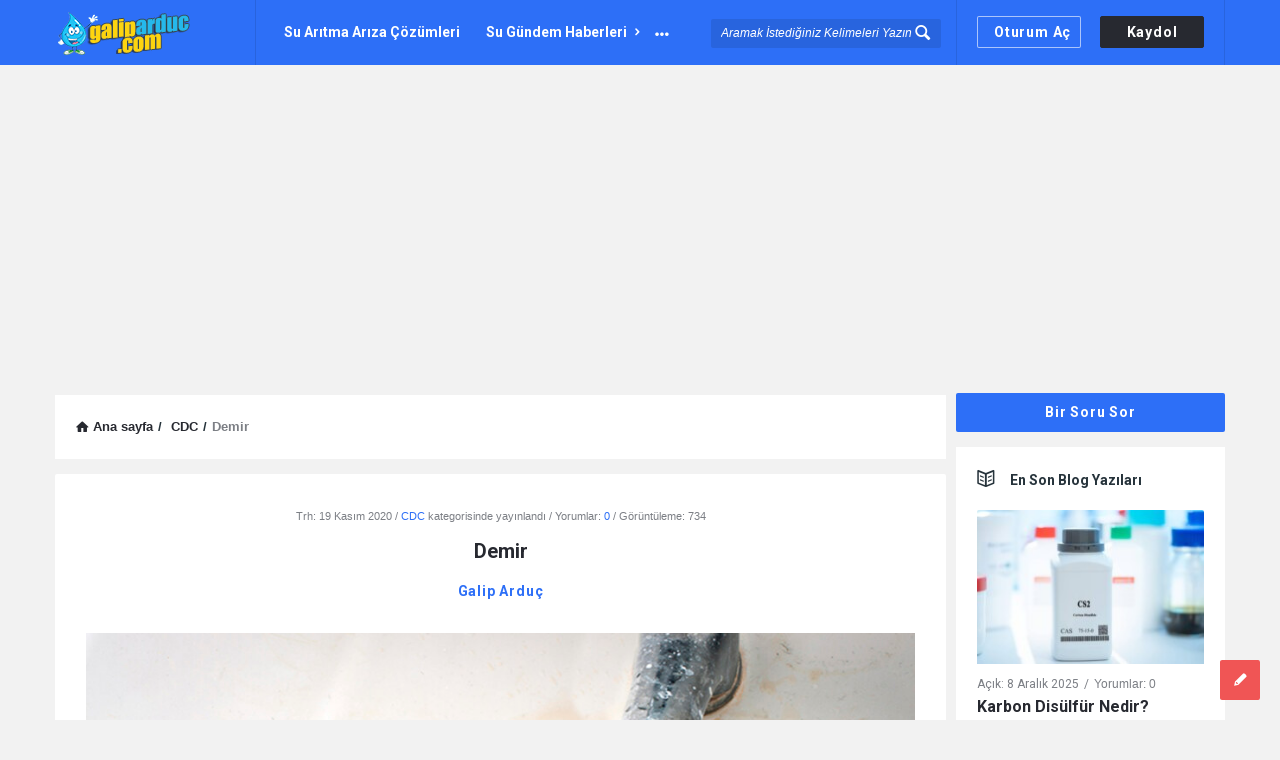

--- FILE ---
content_type: text/html; charset=UTF-8
request_url: https://galiparduc.com/demir/
body_size: 26613
content:
<!DOCTYPE html>
<html lang="tr" prefix="og: https://ogp.me/ns#" class="light-skin no-svg">
<head>
	<meta charset="UTF-8">
	<link rel="profile" href="http://gmpg.org/xfn/11">
	<link rel="pingback" href="https://galiparduc.com/xmlrpc.php">
	<meta name="viewport" content="width=device-width, initial-scale=1, maximum-scale=1">
	<meta http-equiv="X-UA-Compatible" content="ie=edge">
	<meta name="generator" content="Discy 5.7.4">
	
<!-- Rank Math PRO tarafından Arama Motoru Optimizasyonu - https://rankmath.com/ -->
<title>Demir - GA Su Arıtma Cihazları</title>
<meta name="description" content="Demir, yerküre yapısında en çok bulunan metallerden biridir. Demire doğada element olarak çok nadir rastlanmakla birlikte, oksijen ve sülfür içeren"/>
<meta name="robots" content="follow, index, max-snippet:-1, max-video-preview:-1, max-image-preview:large"/>
<link rel="canonical" href="https://galiparduc.com/demir/" />
<meta property="og:locale" content="tr_TR" />
<meta property="og:type" content="article" />
<meta property="og:title" content="Demir - GA Su Arıtma Cihazları" />
<meta property="og:description" content="Demir, yerküre yapısında en çok bulunan metallerden biridir. Demire doğada element olarak çok nadir rastlanmakla birlikte, oksijen ve sülfür içeren" />
<meta property="og:url" content="https://galiparduc.com/demir/" />
<meta property="og:site_name" content="Su Arıtma Cihazı Tavsiyesi" />
<meta property="article:tag" content="demir" />
<meta property="article:tag" content="demir arıtma yöntemleri" />
<meta property="article:tag" content="demir zararları" />
<meta property="article:section" content="CDC" />
<meta property="og:updated_time" content="2020-11-19T12:59:00+03:00" />
<meta property="og:image" content="https://galiparduc.com/wp-content/uploads/2020/11/su-demir-etkisi.jpg" />
<meta property="og:image:secure_url" content="https://galiparduc.com/wp-content/uploads/2020/11/su-demir-etkisi.jpg" />
<meta property="og:image:width" content="960" />
<meta property="og:image:height" content="637" />
<meta property="og:image:alt" content="Sudaki demir" />
<meta property="og:image:type" content="image/jpeg" />
<meta property="article:published_time" content="2020-11-19T12:58:36+03:00" />
<meta property="article:modified_time" content="2020-11-19T12:59:00+03:00" />
<meta name="twitter:card" content="summary_large_image" />
<meta name="twitter:title" content="Demir - GA Su Arıtma Cihazları" />
<meta name="twitter:description" content="Demir, yerküre yapısında en çok bulunan metallerden biridir. Demire doğada element olarak çok nadir rastlanmakla birlikte, oksijen ve sülfür içeren" />
<meta name="twitter:site" content="@GtaDoktor" />
<meta name="twitter:creator" content="@GtaDoktor" />
<meta name="twitter:image" content="https://galiparduc.com/wp-content/uploads/2020/11/su-demir-etkisi.jpg" />
<meta name="twitter:label1" content="Yazan" />
<meta name="twitter:data1" content="Galip Arduç" />
<meta name="twitter:label2" content="Okuma süresi" />
<meta name="twitter:data2" content="1 dakika" />
<script type="application/ld+json" class="rank-math-schema-pro">{"@context":"https://schema.org","@graph":[{"@type":["Organization","Person"],"@id":"https://galiparduc.com/#person","name":"Galip Ardu\u00e7","url":"https://galiparduc.com","sameAs":["https://twitter.com/GtaDoktor"],"email":"tersosmos@gmail.com","address":{"@type":"PostalAddress","streetAddress":"Yayalar Mah. Atasever Cad. No:42","addressRegion":"Pendik","postalCode":"34800","addressCountry":"\u0130stanbul"},"logo":{"@type":"ImageObject","@id":"https://galiparduc.com/#logo","url":"https://galiparduc.com/wp-content/uploads/2020/10/footer_logo_2021-b.png","contentUrl":"https://galiparduc.com/wp-content/uploads/2020/10/footer_logo_2021-b.png","caption":"Su Ar\u0131tma Cihaz\u0131 Tavsiyesi","inLanguage":"tr","width":"448","height":"386"},"telephone":"05302883945","image":{"@id":"https://galiparduc.com/#logo"}},{"@type":"WebSite","@id":"https://galiparduc.com/#website","url":"https://galiparduc.com","name":"Su Ar\u0131tma Cihaz\u0131 Tavsiyesi","publisher":{"@id":"https://galiparduc.com/#person"},"inLanguage":"tr"},{"@type":"ImageObject","@id":"https://galiparduc.com/wp-content/uploads/2020/11/su-demir-etkisi.jpg","url":"https://galiparduc.com/wp-content/uploads/2020/11/su-demir-etkisi.jpg","width":"960","height":"637","caption":"Sudaki demir","inLanguage":"tr"},{"@type":"WebPage","@id":"https://galiparduc.com/demir/#webpage","url":"https://galiparduc.com/demir/","name":"Demir - GA Su Ar\u0131tma Cihazlar\u0131","datePublished":"2020-11-19T12:58:36+03:00","dateModified":"2020-11-19T12:59:00+03:00","isPartOf":{"@id":"https://galiparduc.com/#website"},"primaryImageOfPage":{"@id":"https://galiparduc.com/wp-content/uploads/2020/11/su-demir-etkisi.jpg"},"inLanguage":"tr"},{"@type":"Person","@id":"https://galiparduc.com/profile/fxqdaqz2ok/","name":"Galip Ardu\u00e7","url":"https://galiparduc.com/profile/fxqdaqz2ok/","image":{"@type":"ImageObject","@id":"https://secure.gravatar.com/avatar/4d0ccd3d5cbc4e22415a37b22ee1781dbb6f4d89c560d890110dbb7bf74a5ca5?s=96&amp;d=monsterid&amp;r=g","url":"https://secure.gravatar.com/avatar/4d0ccd3d5cbc4e22415a37b22ee1781dbb6f4d89c560d890110dbb7bf74a5ca5?s=96&amp;d=monsterid&amp;r=g","caption":"Galip Ardu\u00e7","inLanguage":"tr"},"sameAs":["http://www.galiparduc.com"]},{"@type":"BlogPosting","headline":"Demir","keywords":"demir","datePublished":"2020-11-19T12:58:36+03:00","dateModified":"2020-11-19T12:59:00+03:00","articleSection":"CDC","author":{"@id":"https://galiparduc.com/profile/fxqdaqz2ok/","name":"Galip Ardu\u00e7"},"publisher":{"@id":"https://galiparduc.com/#person"},"description":"Demir, yerk\u00fcre yap\u0131s\u0131nda en \u00e7ok bulunan metallerden biridir. Demire do\u011fada element olarak \u00e7ok nadir rastlanmakla birlikte, oksijen ve s\u00fclf\u00fcr i\u00e7eren bile\u015fiklerle Fe+2 ve Fe +3 demir iyonlar\u0131 birle\u015ferek oksitleri, hidroksitleri, karbonatlar\u0131 ve s\u00fclfatlar\u0131 olu\u015fturur. Demir, do\u011fada en \u00e7ok oksitlenmi\u015f haliyle bulunur.","name":"Demir","@id":"https://galiparduc.com/demir/#richSnippet","isPartOf":{"@id":"https://galiparduc.com/demir/#webpage"},"image":{"@id":"https://galiparduc.com/wp-content/uploads/2020/11/su-demir-etkisi.jpg"},"inLanguage":"tr","mainEntityOfPage":{"@id":"https://galiparduc.com/demir/#webpage"}}]}</script>
<!-- /Rank Math WordPress SEO eklentisi -->

<link rel='dns-prefetch' href='//www.googletagmanager.com' />
<link rel='dns-prefetch' href='//fonts.googleapis.com' />
<link rel='dns-prefetch' href='//pagead2.googlesyndication.com' />
<link rel="alternate" type="application/rss+xml" title="GA Su Arıtma Cihazları &raquo; akışı" href="https://galiparduc.com/feed/" />
<link rel="alternate" type="application/rss+xml" title="GA Su Arıtma Cihazları &raquo; yorum akışı" href="https://galiparduc.com/comments/feed/" />
<link rel="alternate" type="application/rss+xml" title="GA Su Arıtma Cihazları &raquo; Demir yorum akışı" href="https://galiparduc.com/demir/feed/" />
<link rel="alternate" title="oEmbed (JSON)" type="application/json+oembed" href="https://galiparduc.com/wp-json/oembed/1.0/embed?url=https%3A%2F%2Fgaliparduc.com%2Fdemir%2F" />
<link rel="alternate" title="oEmbed (XML)" type="text/xml+oembed" href="https://galiparduc.com/wp-json/oembed/1.0/embed?url=https%3A%2F%2Fgaliparduc.com%2Fdemir%2F&#038;format=xml" />
<style id='wp-img-auto-sizes-contain-inline-css' type='text/css'>
img:is([sizes=auto i],[sizes^="auto," i]){contain-intrinsic-size:3000px 1500px}
/*# sourceURL=wp-img-auto-sizes-contain-inline-css */
</style>
<style id='wp-emoji-styles-inline-css' type='text/css'>

	img.wp-smiley, img.emoji {
		display: inline !important;
		border: none !important;
		box-shadow: none !important;
		height: 1em !important;
		width: 1em !important;
		margin: 0 0.07em !important;
		vertical-align: -0.1em !important;
		background: none !important;
		padding: 0 !important;
	}
/*# sourceURL=wp-emoji-styles-inline-css */
</style>
<style id='wp-block-library-inline-css' type='text/css'>
:root{--wp-block-synced-color:#7a00df;--wp-block-synced-color--rgb:122,0,223;--wp-bound-block-color:var(--wp-block-synced-color);--wp-editor-canvas-background:#ddd;--wp-admin-theme-color:#007cba;--wp-admin-theme-color--rgb:0,124,186;--wp-admin-theme-color-darker-10:#006ba1;--wp-admin-theme-color-darker-10--rgb:0,107,160.5;--wp-admin-theme-color-darker-20:#005a87;--wp-admin-theme-color-darker-20--rgb:0,90,135;--wp-admin-border-width-focus:2px}@media (min-resolution:192dpi){:root{--wp-admin-border-width-focus:1.5px}}.wp-element-button{cursor:pointer}:root .has-very-light-gray-background-color{background-color:#eee}:root .has-very-dark-gray-background-color{background-color:#313131}:root .has-very-light-gray-color{color:#eee}:root .has-very-dark-gray-color{color:#313131}:root .has-vivid-green-cyan-to-vivid-cyan-blue-gradient-background{background:linear-gradient(135deg,#00d084,#0693e3)}:root .has-purple-crush-gradient-background{background:linear-gradient(135deg,#34e2e4,#4721fb 50%,#ab1dfe)}:root .has-hazy-dawn-gradient-background{background:linear-gradient(135deg,#faaca8,#dad0ec)}:root .has-subdued-olive-gradient-background{background:linear-gradient(135deg,#fafae1,#67a671)}:root .has-atomic-cream-gradient-background{background:linear-gradient(135deg,#fdd79a,#004a59)}:root .has-nightshade-gradient-background{background:linear-gradient(135deg,#330968,#31cdcf)}:root .has-midnight-gradient-background{background:linear-gradient(135deg,#020381,#2874fc)}:root{--wp--preset--font-size--normal:16px;--wp--preset--font-size--huge:42px}.has-regular-font-size{font-size:1em}.has-larger-font-size{font-size:2.625em}.has-normal-font-size{font-size:var(--wp--preset--font-size--normal)}.has-huge-font-size{font-size:var(--wp--preset--font-size--huge)}.has-text-align-center{text-align:center}.has-text-align-left{text-align:left}.has-text-align-right{text-align:right}.has-fit-text{white-space:nowrap!important}#end-resizable-editor-section{display:none}.aligncenter{clear:both}.items-justified-left{justify-content:flex-start}.items-justified-center{justify-content:center}.items-justified-right{justify-content:flex-end}.items-justified-space-between{justify-content:space-between}.screen-reader-text{border:0;clip-path:inset(50%);height:1px;margin:-1px;overflow:hidden;padding:0;position:absolute;width:1px;word-wrap:normal!important}.screen-reader-text:focus{background-color:#ddd;clip-path:none;color:#444;display:block;font-size:1em;height:auto;left:5px;line-height:normal;padding:15px 23px 14px;text-decoration:none;top:5px;width:auto;z-index:100000}html :where(.has-border-color){border-style:solid}html :where([style*=border-top-color]){border-top-style:solid}html :where([style*=border-right-color]){border-right-style:solid}html :where([style*=border-bottom-color]){border-bottom-style:solid}html :where([style*=border-left-color]){border-left-style:solid}html :where([style*=border-width]){border-style:solid}html :where([style*=border-top-width]){border-top-style:solid}html :where([style*=border-right-width]){border-right-style:solid}html :where([style*=border-bottom-width]){border-bottom-style:solid}html :where([style*=border-left-width]){border-left-style:solid}html :where(img[class*=wp-image-]){height:auto;max-width:100%}:where(figure){margin:0 0 1em}html :where(.is-position-sticky){--wp-admin--admin-bar--position-offset:var(--wp-admin--admin-bar--height,0px)}@media screen and (max-width:600px){html :where(.is-position-sticky){--wp-admin--admin-bar--position-offset:0px}}

/*# sourceURL=wp-block-library-inline-css */
</style><style id='wp-block-heading-inline-css' type='text/css'>
h1:where(.wp-block-heading).has-background,h2:where(.wp-block-heading).has-background,h3:where(.wp-block-heading).has-background,h4:where(.wp-block-heading).has-background,h5:where(.wp-block-heading).has-background,h6:where(.wp-block-heading).has-background{padding:1.25em 2.375em}h1.has-text-align-left[style*=writing-mode]:where([style*=vertical-lr]),h1.has-text-align-right[style*=writing-mode]:where([style*=vertical-rl]),h2.has-text-align-left[style*=writing-mode]:where([style*=vertical-lr]),h2.has-text-align-right[style*=writing-mode]:where([style*=vertical-rl]),h3.has-text-align-left[style*=writing-mode]:where([style*=vertical-lr]),h3.has-text-align-right[style*=writing-mode]:where([style*=vertical-rl]),h4.has-text-align-left[style*=writing-mode]:where([style*=vertical-lr]),h4.has-text-align-right[style*=writing-mode]:where([style*=vertical-rl]),h5.has-text-align-left[style*=writing-mode]:where([style*=vertical-lr]),h5.has-text-align-right[style*=writing-mode]:where([style*=vertical-rl]),h6.has-text-align-left[style*=writing-mode]:where([style*=vertical-lr]),h6.has-text-align-right[style*=writing-mode]:where([style*=vertical-rl]){rotate:180deg}
/*# sourceURL=https://galiparduc.com/wp-includes/blocks/heading/style.min.css */
</style>
<style id='wp-block-paragraph-inline-css' type='text/css'>
.is-small-text{font-size:.875em}.is-regular-text{font-size:1em}.is-large-text{font-size:2.25em}.is-larger-text{font-size:3em}.has-drop-cap:not(:focus):first-letter{float:left;font-size:8.4em;font-style:normal;font-weight:100;line-height:.68;margin:.05em .1em 0 0;text-transform:uppercase}body.rtl .has-drop-cap:not(:focus):first-letter{float:none;margin-left:.1em}p.has-drop-cap.has-background{overflow:hidden}:root :where(p.has-background){padding:1.25em 2.375em}:where(p.has-text-color:not(.has-link-color)) a{color:inherit}p.has-text-align-left[style*="writing-mode:vertical-lr"],p.has-text-align-right[style*="writing-mode:vertical-rl"]{rotate:180deg}
/*# sourceURL=https://galiparduc.com/wp-includes/blocks/paragraph/style.min.css */
</style>
<style id='global-styles-inline-css' type='text/css'>
:root{--wp--preset--aspect-ratio--square: 1;--wp--preset--aspect-ratio--4-3: 4/3;--wp--preset--aspect-ratio--3-4: 3/4;--wp--preset--aspect-ratio--3-2: 3/2;--wp--preset--aspect-ratio--2-3: 2/3;--wp--preset--aspect-ratio--16-9: 16/9;--wp--preset--aspect-ratio--9-16: 9/16;--wp--preset--color--black: #000000;--wp--preset--color--cyan-bluish-gray: #abb8c3;--wp--preset--color--white: #ffffff;--wp--preset--color--pale-pink: #f78da7;--wp--preset--color--vivid-red: #cf2e2e;--wp--preset--color--luminous-vivid-orange: #ff6900;--wp--preset--color--luminous-vivid-amber: #fcb900;--wp--preset--color--light-green-cyan: #7bdcb5;--wp--preset--color--vivid-green-cyan: #00d084;--wp--preset--color--pale-cyan-blue: #8ed1fc;--wp--preset--color--vivid-cyan-blue: #0693e3;--wp--preset--color--vivid-purple: #9b51e0;--wp--preset--gradient--vivid-cyan-blue-to-vivid-purple: linear-gradient(135deg,rgb(6,147,227) 0%,rgb(155,81,224) 100%);--wp--preset--gradient--light-green-cyan-to-vivid-green-cyan: linear-gradient(135deg,rgb(122,220,180) 0%,rgb(0,208,130) 100%);--wp--preset--gradient--luminous-vivid-amber-to-luminous-vivid-orange: linear-gradient(135deg,rgb(252,185,0) 0%,rgb(255,105,0) 100%);--wp--preset--gradient--luminous-vivid-orange-to-vivid-red: linear-gradient(135deg,rgb(255,105,0) 0%,rgb(207,46,46) 100%);--wp--preset--gradient--very-light-gray-to-cyan-bluish-gray: linear-gradient(135deg,rgb(238,238,238) 0%,rgb(169,184,195) 100%);--wp--preset--gradient--cool-to-warm-spectrum: linear-gradient(135deg,rgb(74,234,220) 0%,rgb(151,120,209) 20%,rgb(207,42,186) 40%,rgb(238,44,130) 60%,rgb(251,105,98) 80%,rgb(254,248,76) 100%);--wp--preset--gradient--blush-light-purple: linear-gradient(135deg,rgb(255,206,236) 0%,rgb(152,150,240) 100%);--wp--preset--gradient--blush-bordeaux: linear-gradient(135deg,rgb(254,205,165) 0%,rgb(254,45,45) 50%,rgb(107,0,62) 100%);--wp--preset--gradient--luminous-dusk: linear-gradient(135deg,rgb(255,203,112) 0%,rgb(199,81,192) 50%,rgb(65,88,208) 100%);--wp--preset--gradient--pale-ocean: linear-gradient(135deg,rgb(255,245,203) 0%,rgb(182,227,212) 50%,rgb(51,167,181) 100%);--wp--preset--gradient--electric-grass: linear-gradient(135deg,rgb(202,248,128) 0%,rgb(113,206,126) 100%);--wp--preset--gradient--midnight: linear-gradient(135deg,rgb(2,3,129) 0%,rgb(40,116,252) 100%);--wp--preset--font-size--small: 13px;--wp--preset--font-size--medium: 20px;--wp--preset--font-size--large: 36px;--wp--preset--font-size--x-large: 42px;--wp--preset--spacing--20: 0.44rem;--wp--preset--spacing--30: 0.67rem;--wp--preset--spacing--40: 1rem;--wp--preset--spacing--50: 1.5rem;--wp--preset--spacing--60: 2.25rem;--wp--preset--spacing--70: 3.38rem;--wp--preset--spacing--80: 5.06rem;--wp--preset--shadow--natural: 6px 6px 9px rgba(0, 0, 0, 0.2);--wp--preset--shadow--deep: 12px 12px 50px rgba(0, 0, 0, 0.4);--wp--preset--shadow--sharp: 6px 6px 0px rgba(0, 0, 0, 0.2);--wp--preset--shadow--outlined: 6px 6px 0px -3px rgb(255, 255, 255), 6px 6px rgb(0, 0, 0);--wp--preset--shadow--crisp: 6px 6px 0px rgb(0, 0, 0);}:where(.is-layout-flex){gap: 0.5em;}:where(.is-layout-grid){gap: 0.5em;}body .is-layout-flex{display: flex;}.is-layout-flex{flex-wrap: wrap;align-items: center;}.is-layout-flex > :is(*, div){margin: 0;}body .is-layout-grid{display: grid;}.is-layout-grid > :is(*, div){margin: 0;}:where(.wp-block-columns.is-layout-flex){gap: 2em;}:where(.wp-block-columns.is-layout-grid){gap: 2em;}:where(.wp-block-post-template.is-layout-flex){gap: 1.25em;}:where(.wp-block-post-template.is-layout-grid){gap: 1.25em;}.has-black-color{color: var(--wp--preset--color--black) !important;}.has-cyan-bluish-gray-color{color: var(--wp--preset--color--cyan-bluish-gray) !important;}.has-white-color{color: var(--wp--preset--color--white) !important;}.has-pale-pink-color{color: var(--wp--preset--color--pale-pink) !important;}.has-vivid-red-color{color: var(--wp--preset--color--vivid-red) !important;}.has-luminous-vivid-orange-color{color: var(--wp--preset--color--luminous-vivid-orange) !important;}.has-luminous-vivid-amber-color{color: var(--wp--preset--color--luminous-vivid-amber) !important;}.has-light-green-cyan-color{color: var(--wp--preset--color--light-green-cyan) !important;}.has-vivid-green-cyan-color{color: var(--wp--preset--color--vivid-green-cyan) !important;}.has-pale-cyan-blue-color{color: var(--wp--preset--color--pale-cyan-blue) !important;}.has-vivid-cyan-blue-color{color: var(--wp--preset--color--vivid-cyan-blue) !important;}.has-vivid-purple-color{color: var(--wp--preset--color--vivid-purple) !important;}.has-black-background-color{background-color: var(--wp--preset--color--black) !important;}.has-cyan-bluish-gray-background-color{background-color: var(--wp--preset--color--cyan-bluish-gray) !important;}.has-white-background-color{background-color: var(--wp--preset--color--white) !important;}.has-pale-pink-background-color{background-color: var(--wp--preset--color--pale-pink) !important;}.has-vivid-red-background-color{background-color: var(--wp--preset--color--vivid-red) !important;}.has-luminous-vivid-orange-background-color{background-color: var(--wp--preset--color--luminous-vivid-orange) !important;}.has-luminous-vivid-amber-background-color{background-color: var(--wp--preset--color--luminous-vivid-amber) !important;}.has-light-green-cyan-background-color{background-color: var(--wp--preset--color--light-green-cyan) !important;}.has-vivid-green-cyan-background-color{background-color: var(--wp--preset--color--vivid-green-cyan) !important;}.has-pale-cyan-blue-background-color{background-color: var(--wp--preset--color--pale-cyan-blue) !important;}.has-vivid-cyan-blue-background-color{background-color: var(--wp--preset--color--vivid-cyan-blue) !important;}.has-vivid-purple-background-color{background-color: var(--wp--preset--color--vivid-purple) !important;}.has-black-border-color{border-color: var(--wp--preset--color--black) !important;}.has-cyan-bluish-gray-border-color{border-color: var(--wp--preset--color--cyan-bluish-gray) !important;}.has-white-border-color{border-color: var(--wp--preset--color--white) !important;}.has-pale-pink-border-color{border-color: var(--wp--preset--color--pale-pink) !important;}.has-vivid-red-border-color{border-color: var(--wp--preset--color--vivid-red) !important;}.has-luminous-vivid-orange-border-color{border-color: var(--wp--preset--color--luminous-vivid-orange) !important;}.has-luminous-vivid-amber-border-color{border-color: var(--wp--preset--color--luminous-vivid-amber) !important;}.has-light-green-cyan-border-color{border-color: var(--wp--preset--color--light-green-cyan) !important;}.has-vivid-green-cyan-border-color{border-color: var(--wp--preset--color--vivid-green-cyan) !important;}.has-pale-cyan-blue-border-color{border-color: var(--wp--preset--color--pale-cyan-blue) !important;}.has-vivid-cyan-blue-border-color{border-color: var(--wp--preset--color--vivid-cyan-blue) !important;}.has-vivid-purple-border-color{border-color: var(--wp--preset--color--vivid-purple) !important;}.has-vivid-cyan-blue-to-vivid-purple-gradient-background{background: var(--wp--preset--gradient--vivid-cyan-blue-to-vivid-purple) !important;}.has-light-green-cyan-to-vivid-green-cyan-gradient-background{background: var(--wp--preset--gradient--light-green-cyan-to-vivid-green-cyan) !important;}.has-luminous-vivid-amber-to-luminous-vivid-orange-gradient-background{background: var(--wp--preset--gradient--luminous-vivid-amber-to-luminous-vivid-orange) !important;}.has-luminous-vivid-orange-to-vivid-red-gradient-background{background: var(--wp--preset--gradient--luminous-vivid-orange-to-vivid-red) !important;}.has-very-light-gray-to-cyan-bluish-gray-gradient-background{background: var(--wp--preset--gradient--very-light-gray-to-cyan-bluish-gray) !important;}.has-cool-to-warm-spectrum-gradient-background{background: var(--wp--preset--gradient--cool-to-warm-spectrum) !important;}.has-blush-light-purple-gradient-background{background: var(--wp--preset--gradient--blush-light-purple) !important;}.has-blush-bordeaux-gradient-background{background: var(--wp--preset--gradient--blush-bordeaux) !important;}.has-luminous-dusk-gradient-background{background: var(--wp--preset--gradient--luminous-dusk) !important;}.has-pale-ocean-gradient-background{background: var(--wp--preset--gradient--pale-ocean) !important;}.has-electric-grass-gradient-background{background: var(--wp--preset--gradient--electric-grass) !important;}.has-midnight-gradient-background{background: var(--wp--preset--gradient--midnight) !important;}.has-small-font-size{font-size: var(--wp--preset--font-size--small) !important;}.has-medium-font-size{font-size: var(--wp--preset--font-size--medium) !important;}.has-large-font-size{font-size: var(--wp--preset--font-size--large) !important;}.has-x-large-font-size{font-size: var(--wp--preset--font-size--x-large) !important;}
/*# sourceURL=global-styles-inline-css */
</style>

<style id='classic-theme-styles-inline-css' type='text/css'>
/*! This file is auto-generated */
.wp-block-button__link{color:#fff;background-color:#32373c;border-radius:9999px;box-shadow:none;text-decoration:none;padding:calc(.667em + 2px) calc(1.333em + 2px);font-size:1.125em}.wp-block-file__button{background:#32373c;color:#fff;text-decoration:none}
/*# sourceURL=/wp-includes/css/classic-themes.min.css */
</style>
<link rel='stylesheet' id='select2-css-css' href='https://galiparduc.com/wp-content/plugins/WPQA/assets/css/select2.min.css?ver=6.1.4' type='text/css' media='all' />
<link rel='stylesheet' id='wpqa-custom-css-css' href='https://galiparduc.com/wp-content/plugins/WPQA/assets/css/custom.css?ver=6.1.4' type='text/css' media='all' />
<link rel='stylesheet' id='bbp-default-css' href='https://galiparduc.com/wp-content/plugins/bbpress/templates/default/css/bbpress.min.css?ver=2.6.14' type='text/css' media='all' />
<link rel='stylesheet' id='contact-form-7-css' href='https://galiparduc.com/wp-content/plugins/contact-form-7/includes/css/styles.css?ver=6.1.4' type='text/css' media='all' />
<link rel='stylesheet' id='gn-frontend-gnfollow-style-css' href='https://galiparduc.com/wp-content/plugins/gn-publisher/assets/css/gn-frontend-gnfollow.min.css?ver=1.5.26' type='text/css' media='all' />
<link rel='stylesheet' id='toc-screen-css' href='https://galiparduc.com/wp-content/plugins/table-of-contents-plus/screen.min.css?ver=2411.1' type='text/css' media='all' />
<link rel='stylesheet' id='discy-entypo-css' href='https://galiparduc.com/wp-content/themes/discy/css/entypo/entypo.css?ver=6.9' type='text/css' media='all' />
<link rel='stylesheet' id='prettyPhoto-css' href='https://galiparduc.com/wp-content/themes/discy/css/prettyPhoto.css?ver=6.9' type='text/css' media='all' />
<link rel='stylesheet' id='discy-font-awesome-css' href='https://galiparduc.com/wp-content/themes/discy/css/fontawesome/css/fontawesome-all.min.css?ver=6.9' type='text/css' media='all' />
<link rel='stylesheet' id='discy-main-style-css' href='https://galiparduc.com/wp-content/themes/discy/style.css' type='text/css' media='all' />
<link rel='stylesheet' id='discy-fonts-css' href='https://fonts.googleapis.com/css2?family=Roboto%3Awght%40400%3B600%3B700&#038;subset=cyrillic%2Ccyrillic-ext%2Cgreek%2Cgreek-ext%2Clatin-ext%2Cvietnamese&#038;display=swap&#038;ver=5.7.4' type='text/css' media='all' />
<link rel='stylesheet' id='discy-basic-css-css' href='https://galiparduc.com/wp-content/themes/discy/css/basic.css?ver=5.7.4' type='text/css' media='all' />
<link rel='stylesheet' id='discy-main-css-css' href='https://galiparduc.com/wp-content/themes/discy/css/main.css?ver=5.7.4' type='text/css' media='all' />
<link rel='stylesheet' id='discy-vars-css-css' href='https://galiparduc.com/wp-content/themes/discy/css/vars.css?ver=5.7.4' type='text/css' media='all' />
<link rel='stylesheet' id='discy-boxed-css-css' href='https://galiparduc.com/wp-content/themes/discy/css/boxed-style.css?ver=5.7.4' type='text/css' media='all' />
<link rel='stylesheet' id='discy-responsive-css' href='https://galiparduc.com/wp-content/themes/discy/css/responsive.css?ver=5.7.4' type='text/css' media='all' />
<link rel='stylesheet' id='discy-dark-css-css' href='https://galiparduc.com/wp-content/themes/discy/css/dark.css?ver=5.7.4' type='text/css' media='all' />
<link rel='stylesheet' id='discy-custom-css-css' href='https://galiparduc.com/wp-content/themes/discy/css/custom.css?ver=5.7.4' type='text/css' media='all' />
<style id='discy-custom-css-inline-css' type='text/css'>

		::-moz-selection {
			background: #2d6ff7;
		}
		::selection {
			background: #2d6ff7;
		}
		.background-color,.breadcrumbs.breadcrumbs_2.breadcrumbs-colored,.button-default,.button-default-2:hover,.go-up,.widget_calendar tbody a,.widget_calendar caption,.tagcloud a:hover,.wp-block-tag-cloud a:hover,.submit-1:hover,.widget_search .search-submit:hover,.user-area .social-ul li a,.pagination .page-numbers.current,.page-navigation-before a:hover,.load-more a:hover,input[type="submit"]:not(.button-default):not(.button-primary):hover,.post-pagination > span,.post-pagination > span:hover,.post-img-lightbox:hover i,.pop-header,.fileinputs:hover span,a.meta-answer:hover,.question-navigation a:hover,.progressbar-percent,.button-default-3:hover,.move-poll-li,li.li-follow-question,.user_follow_yes,.user_block_yes,.social-ul li a:hover,.user-follow-profile a,.cat-sections:before,.stats-inner li:before,.cat-sections:before,.ui-datepicker-header,.ui-datepicker-current-day,.wpqa-following .user-follower > ul > li.user-following h4 i,.wpqa-followers .user-follower > ul > li.user-followers h4 i,.header-colored .header,.footer-light .social-ul li a,.header-simple .header .button-sign-up,.call-action-unlogged.call-action-colored,.button-default.slider-button-style_2:hover,.slider-inner .button-default.slider-button-style_3:hover,.slider-wrap .owl-controls .owl-buttons > div:hover,.slider-ask-form:hover input[type="submit"],.panel-image-opacity,.panel-image-content .button-default:hover,.cover-cat-span,.cat-section-icon,.feed-title i,.slider-feed-wrap .slider-owl .owl-controls .owl-buttons > div:hover,.group-item .group_avatar img,.group-item .group_avatar .group_img,.group_cover .group_cover_content .group_cover_content_first img,.content_group_item_header img,.content_group_item_embed a img,.comment_item img,.author_group_cover,.author_group__content ul li a:hover,.mobile-bar-apps-colored .mobile-bar-content,.select2-container--default .select2-results__option--highlighted.select2-results__option--selectable,.notifications-count,.switch-button-checkbox + .switch-button-label:before,.pricing-plan .subscriptions-plan.li-subscribe-popular span {
			background-color: #2d6ff7;
		}
		.color,.color.activate-link,a:hover,.user-login-click > ul li a:hover,.nav_menu > ul li a:hover,.nav_menu > div > ul li a:hover,.nav_menu > div > div > ul li a:hover,.user-notifications > div > a:hover,.user-notifications > ul li a,.user-notifications > div > a:hover,.user-notifications > ul li a,.post-meta a,.post-author,.post-title a:hover,.logo-name:hover,.user-area .user-content > .user-inner h4 > a,.commentlist li.comment .comment-body .comment-text .comment-author a,.commentlist ul.comment-reply li a:hover,.commentlist li .comment-text a,.post-content-text a,blockquote cite,.category-description > h4,.category-description > a,.pop-footer a,.question-poll,.active-favorite a i,.question-link-list li a:hover,.question-link-list li a:hover i,.poll-num span,.progressbar-title span,.bottom-footer a,.user-questions > div > i,.referral-completed > div > i,.user-data ul li a:hover,.user-notifications div ul li span.question-title a:hover,.widget-posts .user-notifications > div > ul li div h3 a:hover,.related-widget .user-notifications > div > ul li div h3 a:hover,.widget-posts .user-notifications > div > ul li a:hover,.related-widget .user-notifications > div > ul li a:hover,.widget-title-tabs .tabs li a:hover,.about-text a,.footer .about-text a,.answers-tabs-inner li a:hover,.mobile-aside li a:hover,.stats-text,.wpqa-following .user-follower > ul > li.user-following h4,.wpqa-followers .user-follower > ul > li.user-followers h4,.nav_menu ul li.current_page_item > a,.nav_menu ul li.current-menu-item > a,.nav_menu ul li.active-tab > a,.nav_menu ul li.current_page_item > a,.article-question .question-share .post-share > ul li a:hover,.ask-box-question:hover,.ask-box-question:hover i,.wpqa-login-already a,.cat_follow_done .button-default-4.follow-cat-button,.button-default-4.follow-cat-button:hover,.question-content-text a,.discoura nav.nav ul li a:hover,.discoura nav.nav ul li:hover a,.discoura nav.nav ul li.current_page_item a,.discoura nav.nav ul li.current-menu-item a,nav.nav ul li.wpqa-notifications-nav ul li a,nav.nav .wpqa-notifications-nav ul li li a:hover,nav.nav ul li.current_page_item.wpqa-notifications-nav li a,nav.nav ul li.current-menu-item.wpqa-notifications-nav li a,.group-item .group_statistics a:hover,.group-item .group_statistics div:hover,.footer.footer-light .related-widget .user-notifications > div > ul li div h3 a:hover,.user-notifications > div > ul li a,.dark-skin .nav_menu > div > ul li.current-menu-item > a,.dark-skin .nav_menu > div > ul li li.current-menu-item > a,.dark-skin .nav_menu > div > ul li li > a:hover,.dark-skin .wpqa_checkbox_span a,.dark-skin .pop-footer-subscriptions-2 a,.pricing-plan .subscriptions-plan ul.features li .fa-times-circle {
			color: #2d6ff7;
		}
		.loader_html,.submit-1:hover,.widget_search .search-submit:hover,.author-image-span,.badge-span,input[type="submit"]:not(.button-default):not(.button-primary):hover,blockquote,.question-poll,.loader_2,.loader_3,.question-navigation a:hover,li.li-follow-question,.user_follow.user_follow_yes,.user-follow-profile .user_block_yes .small_loader,.user_follow_3.user_block_yes .small_loader,.user-follow-profile .user_follow_yes .small_loader,.user_follow_3.user_block_yes .small_loader,.tagcloud a:hover,.wp-block-tag-cloud a:hover,.pagination .page-numbers.current,.wpqa_poll_image img.wpqa_poll_image_select,.wpqa-delete-image > span,.cat_follow_done .button-default-4.follow-cat-button,.button-default-4.follow-cat-button:hover,.slider-feed-wrap .slider-owl .owl-controls .owl-buttons > div:hover,.discoura nav.nav ul li a:hover,.discoura nav.nav ul li:hover a,.discoura nav.nav ul li.current_page_item a,.discoura nav.nav ul li.current-menu-item a,.user_follow_3.user_follow_yes .small_loader,.user_follow_3.user_block_yes .small_loader,.pricing-plan .subscriptions-plan.li-subscribe-popular {
			border-color: #2d6ff7;
		}.call-action-unlogged,.dark-skin .call-action-unlogged {background-color: #0c162d !important;}.call-action-opacity,.dark-skin .call-action-opacity {
				background-color: #0c162d;-ms-filter: "progid:DXImageTransform.Microsoft.Alpha(Opacity=esc_attr($action_opacity))";
					filter: alpha(opacity=esc_attr($action_opacity));
					-moz-opacity: 0.5;
					-khtml-opacity: 0.5;
					opacity: 0.5;}#login-panel .panel-image-content,.dark-skin #login-panel .panel-image-content {background-image: url(https://galiparduc.com/wp-content/uploads/2021/03/dunya-su-gunu-resimleri-6.jpg);}#signup-panel .panel-image-content,.dark-skin #signup-panel .panel-image-content {background-image: url(https://galiparduc.com/wp-content/uploads/2021/03/dunya-su-gunu-resimleri-6.jpg);}#lost-password .panel-image-content,.dark-skin #lost-password .panel-image-content {background-image: url(https://galiparduc.com/wp-content/uploads/2021/03/dunya-su-gunu-resimleri-6.jpg);}@media only screen and (max-width: 600px) {.hide-mobile-top-footer .top-footer,.hide-mobile-bottom-footer .bottom-footer,.hide-mobile-sidebar .warp-sidebar,.hide-mobile-sidebar .sidebar,.hide-mobile-sidebar .hide-sidebar{display: none}}@font-face {font-family:"entypo";font-display:swap;src:url(https://galiparduc.com/wp-content/themes/discy/css/entypo/entypo.woff2) format("woff2");font-weight:normal;font-style:normal;}@media (min-width: 1330px) {
				.discy-custom-width .the-main-container,
				.discy-custom-width .main_center .the-main-inner,
				.discy-custom-width .main_center .hide-main-inner,
				.discy-custom-width .main_center main.all-main-wrap,
				.discy-custom-width .main_right main.all-main-wrap,
				.discy-custom-width .main_full main.all-main-wrap,
				.discy-custom-width .main_full .the-main-inner,
				.discy-custom-width .main_full .hide-main-inner,
				.discy-custom-width .main_left main.all-main-wrap {
					width: 1300px;
				}
				.discy-custom-width main.all-main-wrap,.discy-custom-width .menu_left .the-main-inner,.discy-custom-width .menu_left .hide-main-inner {
					width: 1100px;
				}
				.discy-custom-width.discy-boxed-3 .menu_left .the-main-inner {
					width: 1100px !important;
				}
				.discy-custom-width .the-main-inner,.discy-custom-width .hide-main-inner {
					width: 821px;
				}
				.discy-custom-width .left-header {
					width: 1020px;
				}
				.discy-custom-width .mid-header {
					width: 815px;
				}
				.discy-custom-width .main_sidebar .hide-main-inner,.discy-custom-width .main_right .hide-main-inner,.discy-custom-width .main_right .the-main-inner,.discy-custom-width .main_left .the-main-inner,.discy-custom-width .main_left .hide-main-inner,.discy-custom-width .main_left .hide-main-inner {
					width: 1021px;
				}
				.discy-custom-width.discy-left-sidebar .menu_sidebar main.all-main-wrap,.discy-custom-width.discy-left-sidebar .menu_left .the-main-inner,.discy-custom-width.discy-left-sidebar .menu_left .hide-main-inner,.discy-custom-width.discy-left-sidebar .menu_left main.all-main-wrap {
					width: 1070px;
				}
				.discy-custom-width.discy-left-sidebar .menu_sidebar .the-main-inner,.discy-custom-width.discy-left-sidebar .menu_sidebar .hide-main-inner,.discy-custom-width.discy-left-sidebar .menu_left .hide-main-inner {
					width: 791px;
				}
				.discy-custom-width.discy-left-sidebar .menu_sidebar .mid-header,.discy-custom-width.discy-left-sidebar .menu_left .mid-header {
					width: 785px;
				}
			}
/*# sourceURL=discy-custom-css-inline-css */
</style>
<link rel='stylesheet' id='wp_review-style-css' href='https://galiparduc.com/wp-content/plugins/wp-review/public/css/wp-review.css?ver=5.3.5' type='text/css' media='all' />
<link rel='stylesheet' id='hcb-style-css' href='https://galiparduc.com/wp-content/plugins/highlighting-code-block/build/css/hcb--light.css?ver=2.0.1' type='text/css' media='all' />
<style id='hcb-style-inline-css' type='text/css'>
:root{--hcb--fz--base: 14px}:root{--hcb--fz--mobile: 13px}:root{--hcb--ff:Menlo, Consolas, "Hiragino Kaku Gothic ProN", "Hiragino Sans", Meiryo, sans-serif;}
/*# sourceURL=hcb-style-inline-css */
</style>
<script type="text/javascript">
            window._nslDOMReady = (function () {
                const executedCallbacks = new Set();
            
                return function (callback) {
                    /**
                    * Third parties might dispatch DOMContentLoaded events, so we need to ensure that we only run our callback once!
                    */
                    if (executedCallbacks.has(callback)) return;
            
                    const wrappedCallback = function () {
                        if (executedCallbacks.has(callback)) return;
                        executedCallbacks.add(callback);
                        callback();
                    };
            
                    if (document.readyState === "complete" || document.readyState === "interactive") {
                        wrappedCallback();
                    } else {
                        document.addEventListener("DOMContentLoaded", wrappedCallback);
                    }
                };
            })();
        </script><script type="text/javascript" src="https://galiparduc.com/wp-includes/js/jquery/jquery.min.js?ver=3.7.1" id="jquery-core-js"></script>
<script type="text/javascript" src="https://galiparduc.com/wp-includes/js/jquery/jquery-migrate.min.js?ver=3.4.1" id="jquery-migrate-js"></script>
<script type="text/javascript" src="https://galiparduc.com/wp-content/plugins/WPQA/assets/js/select2.min.js?ver=6.1.4" id="select2-js-js"></script>

<!-- Site Kit tarafından eklenen Google etiketi (gtag.js) snippet&#039;i -->
<!-- Google Analytics snippet added by Site Kit -->
<script type="text/javascript" src="https://www.googletagmanager.com/gtag/js?id=G-8VF6FKQS0Y" id="google_gtagjs-js" async></script>
<script type="text/javascript" id="google_gtagjs-js-after">
/* <![CDATA[ */
window.dataLayer = window.dataLayer || [];function gtag(){dataLayer.push(arguments);}
gtag("set","linker",{"domains":["galiparduc.com"]});
gtag("js", new Date());
gtag("set", "developer_id.dZTNiMT", true);
gtag("config", "G-8VF6FKQS0Y", {"googlesitekit_post_type":"post","googlesitekit_post_categories":"CDC","googlesitekit_post_date":"20201119"});
//# sourceURL=google_gtagjs-js-after
/* ]]> */
</script>
<link rel="https://api.w.org/" href="https://galiparduc.com/wp-json/" /><link rel="alternate" title="JSON" type="application/json" href="https://galiparduc.com/wp-json/wp/v2/posts/2050" /><link rel="EditURI" type="application/rsd+xml" title="RSD" href="https://galiparduc.com/xmlrpc.php?rsd" />
<meta name="generator" content="WordPress 6.9" />
<link rel='shortlink' href='https://galiparduc.com/?p=2050' />
<meta property="og:site_name" content="GA Su Arıtma Cihazları">
<meta property="og:type" content="website">
<meta property="og:title" content="Demir">
<meta name="twitter:title" content="Demir">
<meta name="description" content="
Demir, yerküre yapısında en çok bulunan metallerden biridir. Demire doğada element olarak çok nadir rastlanmakla birlikte, oksijen ve sülfür içeren bileşiklerle Fe+2 ve Fe +3 demir iyonları birleşerek oksitleri, hidroksitleri, karbonatları ve sülfatları oluşturur. Demir, doğada en çok ...">
<meta property="og:description" content="
Demir, yerküre yapısında en çok bulunan metallerden biridir. Demire doğada element olarak çok nadir rastlanmakla birlikte, oksijen ve sülfür içeren bileşiklerle Fe+2 ve Fe +3 demir iyonları birleşerek oksitleri, hidroksitleri, karbonatları ve sülfatları oluşturur. Demir, doğada en çok ...">
<meta name="twitter:description" content="
Demir, yerküre yapısında en çok bulunan metallerden biridir. Demire doğada element olarak çok nadir rastlanmakla birlikte, oksijen ve sülfür içeren bileşiklerle Fe+2 ve Fe +3 demir iyonları birleşerek oksitleri, hidroksitleri, karbonatları ve sülfatları oluşturur. Demir, doğada en çok ...">
<meta name='keywords' content='demir,demir arıtma yöntemleri,demir zararları'>
<meta property="og:url" content="https://galiparduc.com/demir/">
<meta property="og:image" content="https://galiparduc.com/wp-content/uploads/2020/11/su-demir-etkisi-600x315.jpg">
<meta name="twitter:image" content="https://galiparduc.com/wp-content/uploads/2020/11/su-demir-etkisi-600x315.jpg">
<!-- Global site tag (gtag.js) - Google Analytics -->
<script async src="https://www.googletagmanager.com/gtag/js?id=G-8VF6FKQS0Y"></script>
<script>
  window.dataLayer = window.dataLayer || [];
  function gtag(){dataLayer.push(arguments);}
  gtag('js', new Date());

  gtag('config', 'G-8VF6FKQS0Y');
</script><meta name="generator" content="Site Kit by Google 1.170.0" /><meta name="theme-color" content="#2d6ff7">
			<meta name="msapplication-navbutton-color" content="#2d6ff7">
			<meta name="apple-mobile-web-app-capable" content="yes">
			<meta name="apple-mobile-web-app-status-bar-style" content="black-translucent">
<!-- Site Kit tarafından eklenen Google AdSense meta etiketleri -->
<meta name="google-adsense-platform-account" content="ca-host-pub-2644536267352236">
<meta name="google-adsense-platform-domain" content="sitekit.withgoogle.com">
<!-- Site Kit tarafından eklenen Google AdSense meta etiketlerine son verin -->

<!-- Google AdSense snippet added by Site Kit -->
<script type="text/javascript" async="async" src="https://pagead2.googlesyndication.com/pagead/js/adsbygoogle.js?client=ca-pub-4694992601105670&amp;host=ca-host-pub-2644536267352236" crossorigin="anonymous"></script>

<!-- End Google AdSense snippet added by Site Kit -->
<link rel="icon" href="https://galiparduc.com/wp-content/uploads/2020/10/cropped-foofter-logo-su-damlasi-65x65.png" sizes="32x32" />
<link rel="icon" href="https://galiparduc.com/wp-content/uploads/2020/10/cropped-foofter-logo-su-damlasi-300x300.png" sizes="192x192" />
<link rel="apple-touch-icon" href="https://galiparduc.com/wp-content/uploads/2020/10/cropped-foofter-logo-su-damlasi-300x300.png" />
<meta name="msapplication-TileImage" content="https://galiparduc.com/wp-content/uploads/2020/10/cropped-foofter-logo-su-damlasi-300x300.png" />
</head>
<body class="wp-singular post-template-default single single-post postid-2050 single-format-standard wp-theme-discy page-with-breadcrumbs single_page single_page_no main_for_all active-lightbox discy-boxed discy-boxed-1 discy-custom-width activate-font-awesome">
	
<script type="text/javascript" id="bbp-swap-no-js-body-class">
	document.body.className = document.body.className.replace( 'bbp-no-js', 'bbp-js' );
</script>

<div class="background-cover"></div>
		<div class="put-wrap-pop">
					</div>
						<div class="panel-pop panel-pop-image" data-width="770" id="signup-panel">
					<i class="icon-cancel"></i>					<div class="pop-border-radius">
													<div class="panel-image-content">
								<div class="panel-image-opacity"></div>
																	<div class="panel-image-inner">
										<h3>Kaydol</h3>
																					<p>Soru sormak, insanların sorularını yanıtlamak ve diğer insanlarla bağlantı kurmak için sosyal sorularımıza ve Cevap Motorumuza kaydolun.</p>
																			</div><!-- End panel-image-inner -->
									 <a href="https://galiparduc.com/login/" class="login-panel button-default">Hesabınız var mı? Oturum aç</a>							</div><!-- End panel-image-content -->
												<div class="panel-pop-content">
							<input type="hidden" name="_wp_http_referer" value="/demir/" /><form method="post" class="signup_form wpqa_form" enctype="multipart/form-data">
				<div class="wpqa_error_desktop"><div class="wpqa_error"></div></div>
				<div class="wpqa_success"></div>
				<div class="form-inputs clearfix"><p class="username_field">
									<label for="user_name_746">Kullanıcı adı<span class="required">*</span></label>
									<input type="text" class="required-item form-control" name="user_name" id="user_name_746" value="">
									<i class="icon-user"></i>
								</p><p class="email_field">
			<label for="email_746">E-posta<span class="required">*</span></label>
			<input class="form-control" autocomplete="email" type="text" name="email" id="email_746" value="">
			<i class="icon-mail"></i>
		</p><p class="password_field">
									<label for="pass1_746">Şifre<span class="required">*</span></label>
									<input type="password" class="required-item form-control" name="pass1" id="pass1_746" autocomplete="off">
									<i class="icon-lock-open"></i>
								</p><p class="first_name_field">
			<label for="first_name_746">Ad<span class="required">*</span></label>
			<input class="form-control required-item" name="first_name" id="first_name_746" type="text" value="">
			<i class="icon-user"></i>
		</p><p class="last_name_field">
			<label for="last_name_746">Soyadı<span class="required">*</span></label>
			<input class="form-control required-item" name="last_name" id="last_name_746" type="text" value="">
			<i class="icon-users"></i>
		</p><div class='wpqa_captcha_normal'><p class='wpqa_captcha_p wpqa_captcha_p_other'><label for='wpqa_captcha_746'>Güvenlik sorusunun cevabını giriniz.<span class='required'>*</span></label><input id="wpqa_captcha_746" name="wpqa_captcha" class="wpqa_captcha form-control" type="text">
					<i class="icon-pencil"></i><img class='wpqa_captcha_img' src='https://galiparduc.com/wp-content/plugins/WPQA/captcha/create_image.php?captcha_type=register' alt='Güvenlik sorusunun cevabını giriniz.' title='Captcha&#039;yı güncellemek için burayı tıklayın' onclick="javascript:wpqa_get_captcha('https://galiparduc.com/wp-content/plugins/WPQA/captcha/create_image.php?captcha_type=register', 'wpqa_captcha_img_746');" id='wpqa_captcha_img_746'>
				<span class='wpqa_captcha_span'>Captcha&#039;yı güncellemek için resme tıklayın.</span></p></div></div>

				<div class="clearfix"></div>
				<div class="wpqa_error_mobile"><div class="wpqa_error"></div></div>

				<p class="form-submit d-flex align-items-center justify-content-between mb-0">
					<span class="load_span"><span class="loader_2"></span></span>
					<input type="submit" name="register" value="Kaydol" class="button-default">
				</p>

				<input type="hidden" name="form_type" value="wpqa-signup">
				<input type="hidden" name="action" value="wpqa_ajax_signup_process">
				<input type="hidden" name="redirect_to" value="https://galiparduc.com/demir/">
				<input type="hidden" name="_wp_http_referer" value="/demir/" />
			</form>						</div><!-- End panel-pop-content -->
					</div><!-- End pop-border-radius -->
											<div class="pop-footer wpqa_hide">
							Hesabınız var mı? <a href="https://galiparduc.com/login/" class="login-panel">Şimdi giriş yap</a>						</div><!-- End pop-footer -->
									</div><!-- End signup -->
							<div class="panel-pop panel-pop-image" data-width="770" id="login-panel">
					<i class="icon-cancel"></i>					<div class="pop-border-radius">
													<div class="panel-image-content">
								<div class="panel-image-opacity"></div>
																	<div class="panel-image-inner">
										<h3>Oturum aç</h3>
																					<p>Soru sormak ve insanların sorularını yanıtlamak ve diğer insanlarla bağlantı kurmak için Su Arıtma Sorular &amp; Cevaplar Motorumuza giriş yapın.</p>
																			</div><!-- End panel-image-inner -->
									 <a href="https://galiparduc.com/signup/" class="signup-panel button-default">Kayıt Olun</a>							</div><!-- End panel-image-content -->
												<div class="panel-pop-content">
														<form class="wpqa_form login-form wpqa_login wpqa-no-ajax" method="post">
				
				<div class="wpqa_error_desktop"><div class="wpqa_error"></div></div>
				
				<div class="form-inputs clearfix">
					<p class="login-text">
						<label for="username_699">Kullanıcı adı veya e-postanızı girin.<span class="required">*</span></label>
						<input id="username_699" class="required-item form-control" autocomplete="username" type="text" name="log" value="">
						<i class="icon-user"></i>
					</p>
					<p class="login-password">
						<label for="password_699">Şifre<span class="required">*</span></label>
						<input id="password_699" class="required-item form-control" autocomplete="current-password" type="password" name="pwd">
						<i class="icon-lock-open"></i>
					</p><div class='wpqa_captcha_normal'><p class='wpqa_captcha_p wpqa_captcha_p_other'><label for='wpqa_captcha_699'>Güvenlik sorusunun cevabını giriniz.<span class='required'>*</span></label><input id="wpqa_captcha_699" name="wpqa_captcha" class="wpqa_captcha form-control" type="text">
					<i class="icon-pencil"></i><img class='wpqa_captcha_img' src='https://galiparduc.com/wp-content/plugins/WPQA/captcha/create_image.php?captcha_type=login' alt='Güvenlik sorusunun cevabını giriniz.' title='Captcha&#039;yı güncellemek için burayı tıklayın' onclick="javascript:wpqa_get_captcha('https://galiparduc.com/wp-content/plugins/WPQA/captcha/create_image.php?captcha_type=login', 'wpqa_captcha_img_699');" id='wpqa_captcha_img_699'>
				<span class='wpqa_captcha_span'>Captcha&#039;yı güncellemek için resme tıklayın.</span></p></div>
					
				</div>
				
				<div class="d-flex align-items-center justify-content-between mb-4 login-form-data">
					<div class="wpqa_checkbox_p rememberme normal_label d-flex align-items-center mb-1">
						<label class="mb-0"><span class="wpqa_checkbox"><input type="checkbox" name="rememberme" value="forever" checked="checked"></span> <span class="wpqa_checkbox_span">Beni Hatırla!</span></label>
					</div>
					
					<a href="https://galiparduc.com/lost-password/" class="font-weight-bold color-dark mb-1 lost-password">Şifremi hatırlamıyorum?</a>
				</div>

				<div class="clearfix"></div>
				<div class="wpqa_error_mobile"><div class="wpqa_error"></div></div>

				<p class="form-submit login-submit d-flex align-items-center justify-content-between mb-0">
					<span class="load_span"><span class="loader_2"></span></span>
					<input type="submit" value="Oturum aç" class="button-default login-submit">
				</p>
				
				<input type="hidden" name="redirect_to" value="https://galiparduc.com/demir/">
				<input type="hidden" name="form_type" value="wpqa-login">
				<input type="hidden" name="action" value="wpqa_ajax_login_process">
				
			</form>						</div><!-- End panel-pop-content -->
					</div><!-- End pop-border-radius -->
											<div class="pop-footer wpqa_hide">
							Hesabınız yok, <a href="https://galiparduc.com/signup/" class="signup-panel">Kayıt Olun</a>						</div><!-- End pop-footer -->
									</div><!-- End login-panel -->
							<div class="panel-pop panel-pop-image" data-width="770" id="lost-password">
					<i class="icon-cancel"></i>					<div class="pop-border-radius">
													<div class="panel-image-content">
								<div class="panel-image-opacity"></div>
																	<div class="panel-image-inner">
										<h3>Şifremi hatırlamıyorum</h3>
																					<p>Şifreni mi unuttun? Lütfen e-mail adresinizi giriniz. Bir bağlantı alacaksınız ve e-posta yoluyla yeni bir şifre oluşturacaksınız.</p>
																			</div><!-- End panel-image-inner -->
															</div><!-- End panel-image-content -->
												<div class="panel-pop-content">
							<form method="post" class="wpqa-lost-password wpqa_form">
				<div class="wpqa_error_desktop wpqa_hide"><div class="wpqa_error"></div></div>
				<div class="wpqa_success"></div>
				<div class="form-inputs clearfix">
					<p>
						<label for="user_mail_581">E-posta<span class="required">*</span></label>
						<input type="email" class="required-item form-control" name="user_mail" id="user_mail_581">
						<i class="icon-mail"></i>
					</p><div class='wpqa_captcha_normal'><p class='wpqa_captcha_p wpqa_captcha_p_other'><label for='wpqa_captcha_581'>Güvenlik sorusunun cevabını giriniz.<span class='required'>*</span></label><input id="wpqa_captcha_581" name="wpqa_captcha" class="wpqa_captcha form-control" type="text">
					<i class="icon-pencil"></i><img class='wpqa_captcha_img' src='https://galiparduc.com/wp-content/plugins/WPQA/captcha/create_image.php?captcha_type=password' alt='Güvenlik sorusunun cevabını giriniz.' title='Captcha&#039;yı güncellemek için burayı tıklayın' onclick="javascript:wpqa_get_captcha('https://galiparduc.com/wp-content/plugins/WPQA/captcha/create_image.php?captcha_type=password', 'wpqa_captcha_img_581');" id='wpqa_captcha_img_581'>
				<span class='wpqa_captcha_span'>Captcha&#039;yı güncellemek için resme tıklayın.</span></p></div>
				</div>

				<div class="clearfix"></div>
				<div class="wpqa_error_mobile wpqa_hide"><div class="wpqa_error"></div></div>

				<p class="form-submit d-flex align-items-center justify-content-between mb-0">
					<span class="load_span"><span class="loader_2"></span></span>
					<input type="submit" value="Sıfırla" class="button-default">
				</p>
				<input type="hidden" name="form_type" value="wpqa_forget">
				<input type="hidden" name="action" value="wpqa_ajax_password_process">
				<input type="hidden" name="redirect_to" value="https://galiparduc.com/demir/">
			</form>						</div><!-- End panel-pop-content -->
					</div><!-- End pop-border-radius -->
											<div class="pop-footer wpqa_hide">
							Hesabınız var mı? <a href="https://galiparduc.com/login/" class="login-panel">Şimdi giriş yap</a>						</div><!-- End pop-footer -->
									</div><!-- End lost-password -->
							<div class="panel-pop panel-pop-not-login" id="wpqa-question">
					<i class="icon-cancel"></i>
					<div class="panel-pop-content">
						<div class="alert-message alert-message-error"><i class="icon-cancel"></i><p>Soru sormak için giriş yapmalısınız.</p></div><form class="wpqa_form login-form wpqa_login wpqa-no-ajax" method="post">
				
				<div class="wpqa_error_desktop"><div class="wpqa_error"></div></div>
				
				<div class="form-inputs clearfix">
					<p class="login-text">
						<label for="username_11">Kullanıcı adı veya e-postanızı girin.<span class="required">*</span></label>
						<input id="username_11" class="required-item form-control" autocomplete="username" type="text" name="log" value="">
						<i class="icon-user"></i>
					</p>
					<p class="login-password">
						<label for="password_11">Şifre<span class="required">*</span></label>
						<input id="password_11" class="required-item form-control" autocomplete="current-password" type="password" name="pwd">
						<i class="icon-lock-open"></i>
					</p><div class='wpqa_captcha_normal'><p class='wpqa_captcha_p wpqa_captcha_p_other'><label for='wpqa_captcha_11'>Güvenlik sorusunun cevabını giriniz.<span class='required'>*</span></label><input id="wpqa_captcha_11" name="wpqa_captcha" class="wpqa_captcha form-control" type="text">
					<i class="icon-pencil"></i><img class='wpqa_captcha_img' src='https://galiparduc.com/wp-content/plugins/WPQA/captcha/create_image.php?captcha_type=login' alt='Güvenlik sorusunun cevabını giriniz.' title='Captcha&#039;yı güncellemek için burayı tıklayın' onclick="javascript:wpqa_get_captcha('https://galiparduc.com/wp-content/plugins/WPQA/captcha/create_image.php?captcha_type=login', 'wpqa_captcha_img_11');" id='wpqa_captcha_img_11'>
				<span class='wpqa_captcha_span'>Captcha&#039;yı güncellemek için resme tıklayın.</span></p></div>
					
				</div>
				
				<div class="d-flex align-items-center justify-content-between mb-4 login-form-data">
					<div class="wpqa_checkbox_p rememberme normal_label d-flex align-items-center mb-1">
						<label class="mb-0"><span class="wpqa_checkbox"><input type="checkbox" name="rememberme" value="forever" checked="checked"></span> <span class="wpqa_checkbox_span">Beni Hatırla!</span></label>
					</div>
					
					<a href="https://galiparduc.com/lost-password/" class="font-weight-bold color-dark mb-1 lost-password">Şifremi hatırlamıyorum?</a>
				</div>

				<div class="clearfix"></div>
				<div class="wpqa_error_mobile"><div class="wpqa_error"></div></div>

				<p class="form-submit login-submit d-flex align-items-center justify-content-between mb-0">
					<span class="load_span"><span class="loader_2"></span></span>
					<input type="submit" value="Oturum aç" class="button-default login-submit">
				</p>
				
				<input type="hidden" name="redirect_to" value="https://galiparduc.com/demir/">
				<input type="hidden" name="form_type" value="wpqa-login">
				<input type="hidden" name="action" value="wpqa_ajax_login_process">
				
			</form>					</div><!-- End panel-pop-content -->
											<div class="pop-footer">
							Yeni hesap açmak için, <a href="https://galiparduc.com/signup/" class="signup-panel">Kayıt Olun</a>						</div><!-- End pop-footer -->
									</div><!-- End wpqa-question -->
				
								<div class="panel-pop panel-pop-not-login" id="wpqa-report">
					<i class="icon-cancel"></i>
					<div class="panel-pop-content">
						<p class="question_report">Lütfen bu sorunun neden bildirilmesi gerektiğini düşündüğünüzü kısaca açıklayın.</p>
						<p class="wpqa_hide answer_report">Lütfen bu cevabın neden bildirilmesi gerektiğini kısaca açıklayın.</p>
						<p class="wpqa_hide user_report">Lütfen bu kullanıcının neden şikayet edilmesi gerektiğini düşündüğünüzü kısaca açıklayın.</p>
						<form class="wpqa_form submit-report" method="post">
							<div class="wpqa_error"></div>
							<div class="wpqa_success"></div>
							<div class="form-inputs clearfix">
								<p class="login-text">
									<label for="explain-reported">Açıklamak<span class="required">*</span></label>
									<textarea cols="58" rows="8" class="form-control" id="explain-reported" name="explain"></textarea>
									<i class="icon-pencil"></i>
								</p>
							</div>
							<p class="form-submit mb-0">
								<span class="load_span"><span class="loader_2"></span></span>
								<input type="hidden" id="wpqa_report_nonce" name="wpqa_report_nonce" value="0b91dccf2e" />									<input type="submit" value="Bildir" class="button-default button-hide-click">
															</p>
							<input type="hidden" name="form_type" value="wpqa-report">
							<input type="hidden" name="post_id" value="2050">
						</form>
					</div><!-- End panel-pop-content -->
				</div><!-- End wpqa-report -->
			
<div id="wrap" class="wrap-not-login">
			<div class="hidden-header header-2 header-colored mobile_bar_active">
						<header class="header" itemscope="" itemtype="https://schema.org/WPHeader">
				<div class="the-main-container header-container">
					<div class="mobile-menu">
						<div class="mobile-menu-click" data-menu="mobile-menu-main">
							<i class="icon-menu"></i>
						</div>
					</div><!-- End mobile-menu -->
										<div class="right-header float_r">
														<a title="Oturum Aç" class="sign-in-lock mob-sign-in" href="https://galiparduc.com/login/" data-toggle="modal"><i class="icon-lock"></i></a>
							<a class="button-default button-sign-in" href="https://galiparduc.com/login/" data-toggle="modal">Oturum Aç</a><a class="button-default button-sign-up" href="https://galiparduc.com/signup/">Kaydol</a>											</div><!-- End right-header -->
					<div class="left-header float_l">
						<h2 class="screen-reader-text site_logo">GA Su Arıtma Cihazları</h2>
						    <a class="logo float_l logo-img" href="https://galiparduc.com/" title="GA Su Arıtma Cihazları">
    	            <img title="GA Su Arıtma Cihazları" height="45" width="137" class="default_screen" alt="GA Su Arıtma Cihazları Logo" src="https://galiparduc.com/wp-content/uploads/2021/06/logo-galiparduc-com-2021-min.png">
                    <img title="GA Su Arıtma Cihazları" height="45" width="137" class="retina_screen" alt="GA Su Arıtma Cihazları Logo" src="https://galiparduc.com/wp-content/uploads/2021/06/logo-galiparduc-com-2x-min.png">
            </a>
						<div class="mid-header float_l">
															<div class="header-search float_r">
																			<form role="search" class="searchform main-search-form" method="get" action="https://galiparduc.com/search/">
											<div class="search-wrapper">
												<input type="search" class='live-search live-search-icon' autocomplete='off' placeholder="Aramak İstediğiniz Kelimeleri Yazın" name="search" value="">
																									<div class="loader_2 search_loader"></div>
													<div class="search-results results-empty"></div>
																								<input type="hidden" name="search_type" class="search_type" value="posts">
												<div class="search-click"></div>
												<button type="submit" aria-label="Arama"><i class="icon-search"></i></button>
											</div>
										</form>
																	</div><!-- End header-search -->
								<nav class="nav float_l" itemscope="" itemtype="https://schema.org/SiteNavigationElement">
		<h3 class="screen-reader-text">GA Su Arıtma Cihazları Navigasyon</h3>
		<ul id="menu-header" class="menu"><li id="menu-item-1518" class="menu-item menu-item-type-post_type menu-item-object-page menu-item-1518"><a class=""  href="https://galiparduc.com/su-aritma-ariza-cozumleri/">Su Arıtma Arıza Çözümleri</a></li>
<li id="menu-item-2546" class="menu-item menu-item-type-taxonomy menu-item-object-category menu-item-has-children menu-item-2546"><a class=""  href="https://galiparduc.com/kategori/su-gundem-haberleri/">Su Gündem Haberleri</a>
<ul class="sub-menu">
	<li id="menu-item-2547" class="menu-item menu-item-type-taxonomy menu-item-object-category menu-item-2547"><a class=""  href="https://galiparduc.com/kategori/su-gundem-haberleri/ekosistemler-cevre-ve-insan/">Ekosistemler Çevre ve İnsan</a></li>
	<li id="menu-item-2548" class="menu-item menu-item-type-taxonomy menu-item-object-category menu-item-2548"><a class=""  href="https://galiparduc.com/kategori/su-gundem-haberleri/iklim-degisimi-su-kaynaklari/">İklim Değişimi Su Kaynakları</a></li>
	<li id="menu-item-2549" class="menu-item menu-item-type-taxonomy menu-item-object-category menu-item-2549"><a class=""  href="https://galiparduc.com/kategori/su-gundem-haberleri/su-ve-gida-iliskisi/">Su Ve Gıda İlişkisi</a></li>
	<li id="menu-item-2550" class="menu-item menu-item-type-taxonomy menu-item-object-category menu-item-2550"><a class=""  href="https://galiparduc.com/kategori/su-gundem-haberleri/su-ve-insan-sagligi/">Su ve insan Sağlığı</a></li>
	<li id="menu-item-2551" class="menu-item menu-item-type-taxonomy menu-item-object-category menu-item-2551"><a class=""  href="https://galiparduc.com/kategori/su-gundem-haberleri/wwc/">WWC</a></li>
	<li id="menu-item-3830" class="menu-item menu-item-type-taxonomy menu-item-object-category menu-item-3830"><a class=""  href="https://galiparduc.com/kategori/nsf/">NSF</a></li>
	<li id="menu-item-3213" class="menu-item menu-item-type-taxonomy menu-item-object-category menu-item-3213"><a class=""  href="https://galiparduc.com/kategori/su-gundem-haberleri/susuz-hayatlar/">Susuz Hayatlar</a></li>
</ul>
</li>
<li id="menu-item-1441" class="menu-item menu-item-type-taxonomy menu-item-object-category menu-item-1441"><a class=""  href="https://galiparduc.com/kategori/epa/">EPA</a></li>
<li id="menu-item-1930" class="menu-item menu-item-type-taxonomy menu-item-object-category current-post-ancestor current-menu-parent current-post-parent menu-item-has-children menu-item-1930"><a class=""  href="https://galiparduc.com/kategori/cdc/">CDC</a>
<ul class="sub-menu">
	<li id="menu-item-1931" class="menu-item menu-item-type-taxonomy menu-item-object-category menu-item-1931"><a class=""  href="https://galiparduc.com/kategori/cdc/toksik-maddeler/">ATSDR Toksik Maddeler</a></li>
</ul>
</li>
<li id="menu-item-15145" class="menu-item menu-item-type-taxonomy menu-item-object-category menu-item-has-children menu-item-15145"><a class=""  href="https://galiparduc.com/kategori/who/">WHO</a>
<ul class="sub-menu">
	<li id="menu-item-15146" class="menu-item menu-item-type-taxonomy menu-item-object-category menu-item-has-children menu-item-15146"><a class=""  href="https://galiparduc.com/kategori/who/who-icme-suyu-kalitesine-iliskin-yonergeler-2022/">WHO İçme suyu kalitesine ilişkin yönergeler 2022</a>
	<ul class="sub-menu">
		<li id="menu-item-15865" class="menu-item menu-item-type-taxonomy menu-item-object-category menu-item-15865"><a class=""  href="https://galiparduc.com/kategori/who/who-icme-suyu-kalitesine-iliskin-yonergeler-2022/1-giris/">1. Giriş</a></li>
		<li id="menu-item-15868" class="menu-item menu-item-type-taxonomy menu-item-object-category menu-item-15868"><a class=""  href="https://galiparduc.com/kategori/who/who-icme-suyu-kalitesine-iliskin-yonergeler-2022/2-yonergeleri-uygulama-icin-kavramsal-cerceve/">2. Yönergeleri Uygulama için Kavramsal Çerçeve</a></li>
		<li id="menu-item-15869" class="menu-item menu-item-type-taxonomy menu-item-object-category menu-item-15869"><a class=""  href="https://galiparduc.com/kategori/who/who-icme-suyu-kalitesine-iliskin-yonergeler-2022/3-saglik-temelli-hedefler/">3. Sağlık Temelli Hedefler</a></li>
		<li id="menu-item-15870" class="menu-item menu-item-type-taxonomy menu-item-object-category menu-item-15870"><a class=""  href="https://galiparduc.com/kategori/who/who-icme-suyu-kalitesine-iliskin-yonergeler-2022/4-su-guvenlik-planlari/">4. Su Güvenlik Planları</a></li>
		<li id="menu-item-15871" class="menu-item menu-item-type-taxonomy menu-item-object-category menu-item-15871"><a class=""  href="https://galiparduc.com/kategori/who/who-icme-suyu-kalitesine-iliskin-yonergeler-2022/5-icme-suyu-tedarikinin-gozetimi/">5. İçme Suyu Tedarikinin Gözetimi</a></li>
		<li id="menu-item-15872" class="menu-item menu-item-type-taxonomy menu-item-object-category menu-item-15872"><a class=""  href="https://galiparduc.com/kategori/who/who-icme-suyu-kalitesine-iliskin-yonergeler-2022/6-ozel-durumlarda-rehberlerin-uygulanmasi/">6. Özel Durumlarda Rehberlerin Uygulanması</a></li>
		<li id="menu-item-15873" class="menu-item menu-item-type-taxonomy menu-item-object-category menu-item-15873"><a class=""  href="https://galiparduc.com/kategori/who/who-icme-suyu-kalitesine-iliskin-yonergeler-2022/7-mikrobiyal-yonler/">7. Mikrobiyal yönler</a></li>
		<li id="menu-item-15874" class="menu-item menu-item-type-taxonomy menu-item-object-category menu-item-15874"><a class=""  href="https://galiparduc.com/kategori/who/who-icme-suyu-kalitesine-iliskin-yonergeler-2022/8-kimyasal-acidan-gorusler/">8 Kimyasal Açıdan Görüşler</a></li>
		<li id="menu-item-15875" class="menu-item menu-item-type-taxonomy menu-item-object-category menu-item-15875"><a class=""  href="https://galiparduc.com/kategori/who/who-icme-suyu-kalitesine-iliskin-yonergeler-2022/9-radyolojik-yonler/">9 Radyolojik Yönler</a></li>
		<li id="menu-item-15866" class="menu-item menu-item-type-taxonomy menu-item-object-category menu-item-has-children menu-item-15866"><a class=""  href="https://galiparduc.com/kategori/who/who-icme-suyu-kalitesine-iliskin-yonergeler-2022/10-icme-suyunun-kabul-edilebilirlik-yonleri-tat-koku-ve-gorunum/">10. İçme Suyunun Kabul Edilebilirlik Yönleri: Tat, Koku ve Görünüm</a>
		<ul class="sub-menu">
			<li id="menu-item-15876" class="menu-item menu-item-type-taxonomy menu-item-object-category menu-item-15876"><a class=""  href="https://galiparduc.com/kategori/who/who-icme-suyu-kalitesine-iliskin-yonergeler-2022/10-icme-suyunun-kabul-edilebilirlik-yonleri-tat-koku-ve-gorunum/10-1-biyolojik-kokenli-kirleticiler/">10.1 Biyolojik Kökenli Kirleticiler</a></li>
			<li id="menu-item-15877" class="menu-item menu-item-type-taxonomy menu-item-object-category menu-item-15877"><a class=""  href="https://galiparduc.com/kategori/who/who-icme-suyu-kalitesine-iliskin-yonergeler-2022/10-icme-suyunun-kabul-edilebilirlik-yonleri-tat-koku-ve-gorunum/10-2-kimyasal-kokenli-kirleticiler/">10.2 Kimyasal Kökenli Kirleticiler</a></li>
			<li id="menu-item-15878" class="menu-item menu-item-type-taxonomy menu-item-object-category menu-item-15878"><a class=""  href="https://galiparduc.com/kategori/who/who-icme-suyu-kalitesine-iliskin-yonergeler-2022/10-icme-suyunun-kabul-edilebilirlik-yonleri-tat-koku-ve-gorunum/10-3-tat-koku-ve-gorunum-sorunlarinin-giderilmesi/">10.3 Tat, Koku ve Görünüm Sorunlarının Giderilmesi</a></li>
			<li id="menu-item-15879" class="menu-item menu-item-type-taxonomy menu-item-object-category menu-item-15879"><a class=""  href="https://galiparduc.com/kategori/who/who-icme-suyu-kalitesine-iliskin-yonergeler-2022/10-icme-suyunun-kabul-edilebilirlik-yonleri-tat-koku-ve-gorunum/10-4-sicaklik/">10.4 Sıcaklık</a></li>
		</ul>
</li>
		<li id="menu-item-15867" class="menu-item menu-item-type-taxonomy menu-item-object-category menu-item-has-children menu-item-15867"><a class=""  href="https://galiparduc.com/kategori/who/who-icme-suyu-kalitesine-iliskin-yonergeler-2022/11-mikrobiyal-bilgi-formlari/">11. Mikrobiyal Bilgi Formları</a>
		<ul class="sub-menu">
			<li id="menu-item-15880" class="menu-item menu-item-type-taxonomy menu-item-object-category menu-item-15880"><a class=""  href="https://galiparduc.com/kategori/who/who-icme-suyu-kalitesine-iliskin-yonergeler-2022/11-mikrobiyal-bilgi-formlari/11-1-bakteriyel-patojenler/">11.1 Bakteriyel Patojenler</a></li>
			<li id="menu-item-15881" class="menu-item menu-item-type-taxonomy menu-item-object-category menu-item-15881"><a class=""  href="https://galiparduc.com/kategori/who/who-icme-suyu-kalitesine-iliskin-yonergeler-2022/11-mikrobiyal-bilgi-formlari/11-2-viral-patojenler/">11.2 Viral patojenler</a></li>
			<li id="menu-item-15882" class="menu-item menu-item-type-taxonomy menu-item-object-category menu-item-15882"><a class=""  href="https://galiparduc.com/kategori/who/who-icme-suyu-kalitesine-iliskin-yonergeler-2022/11-mikrobiyal-bilgi-formlari/11-3-protozoan-patojenler/">11.3 Protozoan Patojenler</a></li>
			<li id="menu-item-15883" class="menu-item menu-item-type-taxonomy menu-item-object-category menu-item-15883"><a class=""  href="https://galiparduc.com/kategori/who/who-icme-suyu-kalitesine-iliskin-yonergeler-2022/11-mikrobiyal-bilgi-formlari/11-4-helmint-patojenler/">11.4 Helmint patojenler</a></li>
			<li id="menu-item-15884" class="menu-item menu-item-type-taxonomy menu-item-object-category menu-item-15884"><a class=""  href="https://galiparduc.com/kategori/who/who-icme-suyu-kalitesine-iliskin-yonergeler-2022/11-mikrobiyal-bilgi-formlari/11-5-toksik-siyanobakteriler/">11.5 Toksik siyanobakteriler</a></li>
			<li id="menu-item-15885" class="menu-item menu-item-type-taxonomy menu-item-object-category menu-item-15885"><a class=""  href="https://galiparduc.com/kategori/who/who-icme-suyu-kalitesine-iliskin-yonergeler-2022/11-mikrobiyal-bilgi-formlari/11-6-indikator-mikroorganizmalar/">11.6 İndikatör Mikroorganizmalar</a></li>
		</ul>
</li>
		<li id="menu-item-15147" class="menu-item menu-item-type-taxonomy menu-item-object-category menu-item-has-children menu-item-15147"><a class=""  href="https://galiparduc.com/kategori/who/who-icme-suyu-kalitesine-iliskin-yonergeler-2022/12-kimyasal-bilgi-formlari/">12 Kimyasal Bilgi Formları</a>
		<ul class="sub-menu">
			<li id="menu-item-15148" class="menu-item menu-item-type-taxonomy menu-item-object-category menu-item-15148"><a class=""  href="https://galiparduc.com/kategori/who/who-icme-suyu-kalitesine-iliskin-yonergeler-2022/12-kimyasal-bilgi-formlari/12-1-icme-suyundaki-kimyasal-kirleticiler/">12.1 İçme Suyundaki Kimyasal Kirleticiler</a></li>
			<li id="menu-item-15149" class="menu-item menu-item-type-taxonomy menu-item-object-category menu-item-15149"><a class=""  href="https://galiparduc.com/kategori/who/who-icme-suyu-kalitesine-iliskin-yonergeler-2022/12-kimyasal-bilgi-formlari/12-2-icme-suyu-kaynaklarinda-ve-kaplarinda-vektor-kontrolu-icin-kullanilan-pestisitler/">12.2 İçme suyu kaynaklarında ve kaplarında vektör kontrolü için kullanılan pestisitler</a></li>
		</ul>
</li>
	</ul>
</li>
</ul>
</li>
<li id="menu-item-3829" class="menu-item menu-item-type-taxonomy menu-item-object-category menu-item-3829"><a class=""  href="https://galiparduc.com/kategori/nsf/">NSF</a></li>
<li id="menu-item-1442" class="menu-item menu-item-type-taxonomy menu-item-object-category menu-item-has-children menu-item-1442"><a class=""  href="https://galiparduc.com/kategori/laps/">Labs</a>
<ul class="sub-menu">
	<li id="menu-item-11894" class="menu-item menu-item-type-taxonomy menu-item-object-category menu-item-11894"><a class=""  href="https://galiparduc.com/kategori/laps/su-aritma-cihazi-yapimlari/">Su Arıtma Cihazı Yapımları</a></li>
	<li id="menu-item-11893" class="menu-item menu-item-type-taxonomy menu-item-object-category menu-item-11893"><a class=""  href="https://galiparduc.com/kategori/laps/aritma-filtre-degisimleri/">Arıtma Filtre Değişimleri</a></li>
	<li id="menu-item-1447" class="menu-item menu-item-type-taxonomy menu-item-object-category menu-item-1447"><a class=""  href="https://galiparduc.com/kategori/faydali-urunler/">Faydalı Ürünler</a></li>
	<li id="menu-item-1440" class="menu-item menu-item-type-taxonomy menu-item-object-category menu-item-1440"><a class=""  href="https://galiparduc.com/kategori/su-aritma-cihazi-incelemeleri/">Su Arıtma Cihazı</a></li>
	<li id="menu-item-1445" class="menu-item menu-item-type-taxonomy menu-item-object-category menu-item-1445"><a class=""  href="https://galiparduc.com/kategori/su-aritma-filtre-incelemeleri/">Su Arıtma Filtreleri</a></li>
	<li id="menu-item-1444" class="menu-item menu-item-type-taxonomy menu-item-object-category menu-item-1444"><a class=""  href="https://galiparduc.com/kategori/su-aritma-yedek-parca-incelemeleri/">Su Arıtma Yedek Parçaları</a></li>
	<li id="menu-item-1443" class="menu-item menu-item-type-taxonomy menu-item-object-category menu-item-1443"><a class=""  href="https://galiparduc.com/kategori/laps/kirlenen-filtre-goruntuleri/">Kirlenen Filtre Görüntüleri</a></li>
</ul>
</li>
<li id="menu-item-1446" class="menu-item menu-item-type-taxonomy menu-item-object-category menu-item-1446"><a class=""  href="https://galiparduc.com/kategori/nedir/">Nedir</a></li>
<li id="menu-item-2554" class="menu-item menu-item-type-taxonomy menu-item-object-category menu-item-has-children menu-item-2554"><a class=""  href="https://galiparduc.com/kategori/grafik-resimler/">Grafik &amp; Resimler</a>
<ul class="sub-menu">
	<li id="menu-item-2559" class="menu-item menu-item-type-taxonomy menu-item-object-category menu-item-2559"><a class=""  href="https://galiparduc.com/kategori/grafik-resimler/su-icen-kadin-resimleri/">Su İçen Kadın Resimleri</a></li>
	<li id="menu-item-2558" class="menu-item menu-item-type-taxonomy menu-item-object-category menu-item-2558"><a class=""  href="https://galiparduc.com/kategori/grafik-resimler/su-icen-cocuk-resimleri/">Su İçen Çoçuk Resimleri</a></li>
	<li id="menu-item-2557" class="menu-item menu-item-type-taxonomy menu-item-object-category menu-item-2557"><a class=""  href="https://galiparduc.com/kategori/grafik-resimler/su-damlasi-resimleri/">Su Damlası Resimleri</a></li>
	<li id="menu-item-2555" class="menu-item menu-item-type-taxonomy menu-item-object-category menu-item-2555"><a class=""  href="https://galiparduc.com/kategori/grafik-resimler/meyve-resimleri/">Meyve Resimleri</a></li>
	<li id="menu-item-2556" class="menu-item menu-item-type-taxonomy menu-item-object-category menu-item-2556"><a class=""  href="https://galiparduc.com/kategori/grafik-resimler/sebze-resimleri/">Sebze Resimleri</a></li>
</ul>
</li>
<li id="menu-item-9988" class="menu-item menu-item-type-custom menu-item-object-custom menu-item-has-children menu-item-9988"><a class=""  href="https://galiparduc.com/groups-page/">Gruplar Sayfası</a>
<ul class="sub-menu">
	<li id="menu-item-9989" class="menu-item menu-item-type-post_type menu-item-object-group menu-item-9989"><a class=""  href="https://galiparduc.com/group/cevre-muhendisleri-grubu/">Çevre Mühendisleri Grubu</a></li>
	<li id="menu-item-9990" class="menu-item menu-item-type-post_type menu-item-object-group menu-item-9990"><a class=""  href="https://galiparduc.com/group/aritma-cihazi-teknisyenler-grubu/">Arıtma Cihazı Teknisyenler Grubu</a></li>
</ul>
</li>
<li id="menu-item-78" class="menu-item menu-item-type-post_type menu-item-object-page menu-item-78"><a class=""  href="https://galiparduc.com/iletisim/">iletişim</a></li>
</ul>	</nav><!-- End nav -->
						</div><!-- End mid-header -->
					</div><!-- End left-header -->
				</div><!-- End the-main-container -->
			</header><!-- End header -->
				<div class="mobile-bar main-mobile-bar">
		<div class="the-main-container">
			<div class="mobile-bar-content">
				<div class="the-main-container">
					<div class="mobile-bar-search">
						<a href="https://galiparduc.com/search/"><i class="icon-search"></i>Arama</a>
													<form role="search" method="get" class="searchform main-search-form" action="https://galiparduc.com/search/">
								<i class="icon-left-open"></i>
								<input type="search" class='live-search' autocomplete='off' name="search" value="Aramak için enter tuşuna basın" onfocus="if(this.value=='Aramak için enter tuşuna basın')this.value='';" onblur="if(this.value=='')this.value='Aramak için enter tuşuna basın';">
																	<div class="loader_2 search_loader"></div>
									<div class="search-results results-empty"></div>
																<input type="hidden" name="search_type" class="search_type" value="posts">
							</form>
											</div>
					<div class="mobile-bar-ask">
													<a target="_self" class="wpqa-question " href="https://galiparduc.com/add-question/"><i class="icon-help-circled"></i>Bir Soru Sor</a>
											</div>
				</div><!-- End the-main-container -->
			</div><!-- End mobile-bar-content -->
		</div><!-- End the-main-container -->
	</div><!-- End mobile-bar -->
		</div><!-- End hidden-header -->
		<aside class="mobile-aside mobile-menu-main mobile-menu-wrap gray-mobile-menu" data-menu="mobile-menu-main">
	<h3 class="screen-reader-text">Mobil menü</h3>
	<div class="mobile-aside-inner">
		<div class="mobile-aside-inner-inner">
			<a href="#" class="mobile-aside-close"><i class="icon-cancel"></i><span class="screen-reader-text">Kapat</span></a>
								<div class="mobile-menu-top mobile--top">
						<div class="widget widget_ask">
							<a target="_self" class="button-default wpqa-question " href="https://galiparduc.com/add-question/">Bir Soru Sor</a>
						</div>
					</div><!-- End mobile-menu-top -->
				<ul id="nav_menu" class="menu"><li class="menu-item menu-item-type-post_type menu-item-object-page menu-item-1518"><a class=""  href="https://galiparduc.com/su-aritma-ariza-cozumleri/">Su Arıtma Arıza Çözümleri</a></li>
<li class="menu-item menu-item-type-taxonomy menu-item-object-category menu-item-has-children menu-item-2546"><a class=""  href="https://galiparduc.com/kategori/su-gundem-haberleri/">Su Gündem Haberleri</a>
<ul class="sub-menu">
	<li class="menu-item menu-item-type-taxonomy menu-item-object-category menu-item-2547"><a class=""  href="https://galiparduc.com/kategori/su-gundem-haberleri/ekosistemler-cevre-ve-insan/">Ekosistemler Çevre ve İnsan</a></li>
	<li class="menu-item menu-item-type-taxonomy menu-item-object-category menu-item-2548"><a class=""  href="https://galiparduc.com/kategori/su-gundem-haberleri/iklim-degisimi-su-kaynaklari/">İklim Değişimi Su Kaynakları</a></li>
	<li class="menu-item menu-item-type-taxonomy menu-item-object-category menu-item-2549"><a class=""  href="https://galiparduc.com/kategori/su-gundem-haberleri/su-ve-gida-iliskisi/">Su Ve Gıda İlişkisi</a></li>
	<li class="menu-item menu-item-type-taxonomy menu-item-object-category menu-item-2550"><a class=""  href="https://galiparduc.com/kategori/su-gundem-haberleri/su-ve-insan-sagligi/">Su ve insan Sağlığı</a></li>
	<li class="menu-item menu-item-type-taxonomy menu-item-object-category menu-item-2551"><a class=""  href="https://galiparduc.com/kategori/su-gundem-haberleri/wwc/">WWC</a></li>
	<li class="menu-item menu-item-type-taxonomy menu-item-object-category menu-item-3830"><a class=""  href="https://galiparduc.com/kategori/nsf/">NSF</a></li>
	<li class="menu-item menu-item-type-taxonomy menu-item-object-category menu-item-3213"><a class=""  href="https://galiparduc.com/kategori/su-gundem-haberleri/susuz-hayatlar/">Susuz Hayatlar</a></li>
</ul>
</li>
<li class="menu-item menu-item-type-taxonomy menu-item-object-category menu-item-1441"><a class=""  href="https://galiparduc.com/kategori/epa/">EPA</a></li>
<li class="menu-item menu-item-type-taxonomy menu-item-object-category current-post-ancestor current-menu-parent current-post-parent menu-item-has-children menu-item-1930"><a class=""  href="https://galiparduc.com/kategori/cdc/">CDC</a>
<ul class="sub-menu">
	<li class="menu-item menu-item-type-taxonomy menu-item-object-category menu-item-1931"><a class=""  href="https://galiparduc.com/kategori/cdc/toksik-maddeler/">ATSDR Toksik Maddeler</a></li>
</ul>
</li>
<li class="menu-item menu-item-type-taxonomy menu-item-object-category menu-item-has-children menu-item-15145"><a class=""  href="https://galiparduc.com/kategori/who/">WHO</a>
<ul class="sub-menu">
	<li class="menu-item menu-item-type-taxonomy menu-item-object-category menu-item-has-children menu-item-15146"><a class=""  href="https://galiparduc.com/kategori/who/who-icme-suyu-kalitesine-iliskin-yonergeler-2022/">WHO İçme suyu kalitesine ilişkin yönergeler 2022</a>
	<ul class="sub-menu">
		<li class="menu-item menu-item-type-taxonomy menu-item-object-category menu-item-15865"><a class=""  href="https://galiparduc.com/kategori/who/who-icme-suyu-kalitesine-iliskin-yonergeler-2022/1-giris/">1. Giriş</a></li>
		<li class="menu-item menu-item-type-taxonomy menu-item-object-category menu-item-15868"><a class=""  href="https://galiparduc.com/kategori/who/who-icme-suyu-kalitesine-iliskin-yonergeler-2022/2-yonergeleri-uygulama-icin-kavramsal-cerceve/">2. Yönergeleri Uygulama için Kavramsal Çerçeve</a></li>
		<li class="menu-item menu-item-type-taxonomy menu-item-object-category menu-item-15869"><a class=""  href="https://galiparduc.com/kategori/who/who-icme-suyu-kalitesine-iliskin-yonergeler-2022/3-saglik-temelli-hedefler/">3. Sağlık Temelli Hedefler</a></li>
		<li class="menu-item menu-item-type-taxonomy menu-item-object-category menu-item-15870"><a class=""  href="https://galiparduc.com/kategori/who/who-icme-suyu-kalitesine-iliskin-yonergeler-2022/4-su-guvenlik-planlari/">4. Su Güvenlik Planları</a></li>
		<li class="menu-item menu-item-type-taxonomy menu-item-object-category menu-item-15871"><a class=""  href="https://galiparduc.com/kategori/who/who-icme-suyu-kalitesine-iliskin-yonergeler-2022/5-icme-suyu-tedarikinin-gozetimi/">5. İçme Suyu Tedarikinin Gözetimi</a></li>
		<li class="menu-item menu-item-type-taxonomy menu-item-object-category menu-item-15872"><a class=""  href="https://galiparduc.com/kategori/who/who-icme-suyu-kalitesine-iliskin-yonergeler-2022/6-ozel-durumlarda-rehberlerin-uygulanmasi/">6. Özel Durumlarda Rehberlerin Uygulanması</a></li>
		<li class="menu-item menu-item-type-taxonomy menu-item-object-category menu-item-15873"><a class=""  href="https://galiparduc.com/kategori/who/who-icme-suyu-kalitesine-iliskin-yonergeler-2022/7-mikrobiyal-yonler/">7. Mikrobiyal yönler</a></li>
		<li class="menu-item menu-item-type-taxonomy menu-item-object-category menu-item-15874"><a class=""  href="https://galiparduc.com/kategori/who/who-icme-suyu-kalitesine-iliskin-yonergeler-2022/8-kimyasal-acidan-gorusler/">8 Kimyasal Açıdan Görüşler</a></li>
		<li class="menu-item menu-item-type-taxonomy menu-item-object-category menu-item-15875"><a class=""  href="https://galiparduc.com/kategori/who/who-icme-suyu-kalitesine-iliskin-yonergeler-2022/9-radyolojik-yonler/">9 Radyolojik Yönler</a></li>
		<li class="menu-item menu-item-type-taxonomy menu-item-object-category menu-item-has-children menu-item-15866"><a class=""  href="https://galiparduc.com/kategori/who/who-icme-suyu-kalitesine-iliskin-yonergeler-2022/10-icme-suyunun-kabul-edilebilirlik-yonleri-tat-koku-ve-gorunum/">10. İçme Suyunun Kabul Edilebilirlik Yönleri: Tat, Koku ve Görünüm</a>
		<ul class="sub-menu">
			<li class="menu-item menu-item-type-taxonomy menu-item-object-category menu-item-15876"><a class=""  href="https://galiparduc.com/kategori/who/who-icme-suyu-kalitesine-iliskin-yonergeler-2022/10-icme-suyunun-kabul-edilebilirlik-yonleri-tat-koku-ve-gorunum/10-1-biyolojik-kokenli-kirleticiler/">10.1 Biyolojik Kökenli Kirleticiler</a></li>
			<li class="menu-item menu-item-type-taxonomy menu-item-object-category menu-item-15877"><a class=""  href="https://galiparduc.com/kategori/who/who-icme-suyu-kalitesine-iliskin-yonergeler-2022/10-icme-suyunun-kabul-edilebilirlik-yonleri-tat-koku-ve-gorunum/10-2-kimyasal-kokenli-kirleticiler/">10.2 Kimyasal Kökenli Kirleticiler</a></li>
			<li class="menu-item menu-item-type-taxonomy menu-item-object-category menu-item-15878"><a class=""  href="https://galiparduc.com/kategori/who/who-icme-suyu-kalitesine-iliskin-yonergeler-2022/10-icme-suyunun-kabul-edilebilirlik-yonleri-tat-koku-ve-gorunum/10-3-tat-koku-ve-gorunum-sorunlarinin-giderilmesi/">10.3 Tat, Koku ve Görünüm Sorunlarının Giderilmesi</a></li>
			<li class="menu-item menu-item-type-taxonomy menu-item-object-category menu-item-15879"><a class=""  href="https://galiparduc.com/kategori/who/who-icme-suyu-kalitesine-iliskin-yonergeler-2022/10-icme-suyunun-kabul-edilebilirlik-yonleri-tat-koku-ve-gorunum/10-4-sicaklik/">10.4 Sıcaklık</a></li>
		</ul>
</li>
		<li class="menu-item menu-item-type-taxonomy menu-item-object-category menu-item-has-children menu-item-15867"><a class=""  href="https://galiparduc.com/kategori/who/who-icme-suyu-kalitesine-iliskin-yonergeler-2022/11-mikrobiyal-bilgi-formlari/">11. Mikrobiyal Bilgi Formları</a>
		<ul class="sub-menu">
			<li class="menu-item menu-item-type-taxonomy menu-item-object-category menu-item-15880"><a class=""  href="https://galiparduc.com/kategori/who/who-icme-suyu-kalitesine-iliskin-yonergeler-2022/11-mikrobiyal-bilgi-formlari/11-1-bakteriyel-patojenler/">11.1 Bakteriyel Patojenler</a></li>
			<li class="menu-item menu-item-type-taxonomy menu-item-object-category menu-item-15881"><a class=""  href="https://galiparduc.com/kategori/who/who-icme-suyu-kalitesine-iliskin-yonergeler-2022/11-mikrobiyal-bilgi-formlari/11-2-viral-patojenler/">11.2 Viral patojenler</a></li>
			<li class="menu-item menu-item-type-taxonomy menu-item-object-category menu-item-15882"><a class=""  href="https://galiparduc.com/kategori/who/who-icme-suyu-kalitesine-iliskin-yonergeler-2022/11-mikrobiyal-bilgi-formlari/11-3-protozoan-patojenler/">11.3 Protozoan Patojenler</a></li>
			<li class="menu-item menu-item-type-taxonomy menu-item-object-category menu-item-15883"><a class=""  href="https://galiparduc.com/kategori/who/who-icme-suyu-kalitesine-iliskin-yonergeler-2022/11-mikrobiyal-bilgi-formlari/11-4-helmint-patojenler/">11.4 Helmint patojenler</a></li>
			<li class="menu-item menu-item-type-taxonomy menu-item-object-category menu-item-15884"><a class=""  href="https://galiparduc.com/kategori/who/who-icme-suyu-kalitesine-iliskin-yonergeler-2022/11-mikrobiyal-bilgi-formlari/11-5-toksik-siyanobakteriler/">11.5 Toksik siyanobakteriler</a></li>
			<li class="menu-item menu-item-type-taxonomy menu-item-object-category menu-item-15885"><a class=""  href="https://galiparduc.com/kategori/who/who-icme-suyu-kalitesine-iliskin-yonergeler-2022/11-mikrobiyal-bilgi-formlari/11-6-indikator-mikroorganizmalar/">11.6 İndikatör Mikroorganizmalar</a></li>
		</ul>
</li>
		<li class="menu-item menu-item-type-taxonomy menu-item-object-category menu-item-has-children menu-item-15147"><a class=""  href="https://galiparduc.com/kategori/who/who-icme-suyu-kalitesine-iliskin-yonergeler-2022/12-kimyasal-bilgi-formlari/">12 Kimyasal Bilgi Formları</a>
		<ul class="sub-menu">
			<li class="menu-item menu-item-type-taxonomy menu-item-object-category menu-item-15148"><a class=""  href="https://galiparduc.com/kategori/who/who-icme-suyu-kalitesine-iliskin-yonergeler-2022/12-kimyasal-bilgi-formlari/12-1-icme-suyundaki-kimyasal-kirleticiler/">12.1 İçme Suyundaki Kimyasal Kirleticiler</a></li>
			<li class="menu-item menu-item-type-taxonomy menu-item-object-category menu-item-15149"><a class=""  href="https://galiparduc.com/kategori/who/who-icme-suyu-kalitesine-iliskin-yonergeler-2022/12-kimyasal-bilgi-formlari/12-2-icme-suyu-kaynaklarinda-ve-kaplarinda-vektor-kontrolu-icin-kullanilan-pestisitler/">12.2 İçme suyu kaynaklarında ve kaplarında vektör kontrolü için kullanılan pestisitler</a></li>
		</ul>
</li>
	</ul>
</li>
</ul>
</li>
<li class="menu-item menu-item-type-taxonomy menu-item-object-category menu-item-3829"><a class=""  href="https://galiparduc.com/kategori/nsf/">NSF</a></li>
<li class="menu-item menu-item-type-taxonomy menu-item-object-category menu-item-has-children menu-item-1442"><a class=""  href="https://galiparduc.com/kategori/laps/">Labs</a>
<ul class="sub-menu">
	<li class="menu-item menu-item-type-taxonomy menu-item-object-category menu-item-11894"><a class=""  href="https://galiparduc.com/kategori/laps/su-aritma-cihazi-yapimlari/">Su Arıtma Cihazı Yapımları</a></li>
	<li class="menu-item menu-item-type-taxonomy menu-item-object-category menu-item-11893"><a class=""  href="https://galiparduc.com/kategori/laps/aritma-filtre-degisimleri/">Arıtma Filtre Değişimleri</a></li>
	<li class="menu-item menu-item-type-taxonomy menu-item-object-category menu-item-1447"><a class=""  href="https://galiparduc.com/kategori/faydali-urunler/">Faydalı Ürünler</a></li>
	<li class="menu-item menu-item-type-taxonomy menu-item-object-category menu-item-1440"><a class=""  href="https://galiparduc.com/kategori/su-aritma-cihazi-incelemeleri/">Su Arıtma Cihazı</a></li>
	<li class="menu-item menu-item-type-taxonomy menu-item-object-category menu-item-1445"><a class=""  href="https://galiparduc.com/kategori/su-aritma-filtre-incelemeleri/">Su Arıtma Filtreleri</a></li>
	<li class="menu-item menu-item-type-taxonomy menu-item-object-category menu-item-1444"><a class=""  href="https://galiparduc.com/kategori/su-aritma-yedek-parca-incelemeleri/">Su Arıtma Yedek Parçaları</a></li>
	<li class="menu-item menu-item-type-taxonomy menu-item-object-category menu-item-1443"><a class=""  href="https://galiparduc.com/kategori/laps/kirlenen-filtre-goruntuleri/">Kirlenen Filtre Görüntüleri</a></li>
</ul>
</li>
<li class="menu-item menu-item-type-taxonomy menu-item-object-category menu-item-1446"><a class=""  href="https://galiparduc.com/kategori/nedir/">Nedir</a></li>
<li class="menu-item menu-item-type-taxonomy menu-item-object-category menu-item-has-children menu-item-2554"><a class=""  href="https://galiparduc.com/kategori/grafik-resimler/">Grafik &amp; Resimler</a>
<ul class="sub-menu">
	<li class="menu-item menu-item-type-taxonomy menu-item-object-category menu-item-2559"><a class=""  href="https://galiparduc.com/kategori/grafik-resimler/su-icen-kadin-resimleri/">Su İçen Kadın Resimleri</a></li>
	<li class="menu-item menu-item-type-taxonomy menu-item-object-category menu-item-2558"><a class=""  href="https://galiparduc.com/kategori/grafik-resimler/su-icen-cocuk-resimleri/">Su İçen Çoçuk Resimleri</a></li>
	<li class="menu-item menu-item-type-taxonomy menu-item-object-category menu-item-2557"><a class=""  href="https://galiparduc.com/kategori/grafik-resimler/su-damlasi-resimleri/">Su Damlası Resimleri</a></li>
	<li class="menu-item menu-item-type-taxonomy menu-item-object-category menu-item-2555"><a class=""  href="https://galiparduc.com/kategori/grafik-resimler/meyve-resimleri/">Meyve Resimleri</a></li>
	<li class="menu-item menu-item-type-taxonomy menu-item-object-category menu-item-2556"><a class=""  href="https://galiparduc.com/kategori/grafik-resimler/sebze-resimleri/">Sebze Resimleri</a></li>
</ul>
</li>
<li class="menu-item menu-item-type-custom menu-item-object-custom menu-item-has-children menu-item-9988"><a class=""  href="https://galiparduc.com/groups-page/">Gruplar Sayfası</a>
<ul class="sub-menu">
	<li class="menu-item menu-item-type-post_type menu-item-object-group menu-item-9989"><a class=""  href="https://galiparduc.com/group/cevre-muhendisleri-grubu/">Çevre Mühendisleri Grubu</a></li>
	<li class="menu-item menu-item-type-post_type menu-item-object-group menu-item-9990"><a class=""  href="https://galiparduc.com/group/aritma-cihazi-teknisyenler-grubu/">Arıtma Cihazı Teknisyenler Grubu</a></li>
</ul>
</li>
<li class="menu-item menu-item-type-post_type menu-item-object-page menu-item-78"><a class=""  href="https://galiparduc.com/iletisim/">iletişim</a></li>
</ul>				<div class="mobile--top post-search">
					<form role="search" method="get" class="searchform main-search-form" action="https://galiparduc.com/search/">
						<div class="row row-warp">
							<div class="col col10">
								<input type="search" class='live-search' autocomplete='off' name="search" value="Aramak için enter tuşuna basın" onfocus="if(this.value=='Aramak için enter tuşuna basın')this.value='';" onblur="if(this.value=='')this.value='Aramak için enter tuşuna basın';">
																	<div class="loader_2 search_loader"></div>
									<div class="search-results results-empty"></div>
																<input type="hidden" name="search_type" class="search_type" value="posts">
							</div><!-- End col6 -->
							<div class="wpqa_form col col2">
								<input type="submit" class="button-default" value="Arama">
							</div><!-- End col6 -->
						</div><!-- End row -->
					</form>
				</div>
					</div><!-- End mobile-aside-inner-inner -->
	</div><!-- End mobile-aside-inner -->
</aside><!-- End mobile-aside -->	<div class="main-content">
		<div class="discy-inner-content main_sidebar main_right">
						<div class="the-main-container the-wrap-container">
				<main class="all-main-wrap discy-site-content float_l">
					<div class="the-main-inner float_l">
						<div class="breadcrumbs d-flex align-items-center justify-content-between w-100 mb-4 breadcrumbs_1"><div class="breadcrumbs-wrap d-flex align-items-center justify-content-between w-100">
					<div class="breadcrumb-left"><span class="crumbs">
							<span class="breadcrumb-item" itemscope itemtype="https://schema.org/BreadcrumbList">
								<span itemprop="itemListElement" itemscope itemtype="https://schema.org/ListItem">
			<meta itemprop="position" content="1"><a itemprop="item" href="https://galiparduc.com/" title="Ana sayfa"><span itemprop="name"><i class="icon-home font-xl mr-2"></i>Ana sayfa</span></a></span><span class="crumbs-span">/</span><span class="current" itemprop="itemListElement" itemscope itemtype="https://schema.org/ListItem">
			<meta itemprop="position" content="2"><a itemprop="item" href="https://galiparduc.com/kategori/cdc/" title="CDC"><span itemprop="name">CDC</span></a></span><span class="crumbs-span">/</span><span class="current">Demir</span></span>
						</span></div><!-- End breadcrumb-left --><div class="breadcrumb-right d-flex align-items-center"><div class="clearfix"></div>
						</div><!-- End breadcrumb-right --></div><!-- End breadcrumbs-wrap --></div><!-- End breadcrumbs --><div class="wpqa-session-message"></div>						<div class="clearfix"></div>		<div class="post-articles">
				<section class="loop-section">
								<h2 class="screen-reader-text">GA Su Arıtma Cihazları En sonuncu Nesne</h2>
						<div class="post-articles no-pagination articles-no-pagination">
									<article id="post-2050" class="article-post article-post-only clearfix post-style-1 post-2050 post type-post status-publish format-standard has-post-thumbnail hentry category-cdc tag-demir tag-demir-aritma-yontemleri tag-demir-zararlari">
					<div class="single-inner-content">
									<header class="article-header">
																<div class="post-meta">
										<span class="post-date">Trh:<span class="date-separator"></span> <span class="entry-date published">19 Kasım 2020</span></span><span class="byline"> <span class="post-cat"><a href="https://galiparduc.com/kategori/cdc/" rel="category tag">CDC</a> kategorisinde yayınlandı</span></span>				<span class="post-comment">
					Yorumlar:					<a href="https://galiparduc.com/demir/#comments">
						0					</a>
				</span>
						<span class="post-views">
				Görüntüleme: 734			</span>
											</div>
									<h1 class="post-title">Demir</h1><a class="post-author" rel="author" href="https://galiparduc.com/profile/fxqdaqz2ok/">Galip Arduç</a><figure class="featured-image post-img">
			<a href="https://galiparduc.com/demir/" title="Demir" rel="bookmark">
	<img alt='Demir' width='959' height='615' src='https://galiparduc.com/wp-content/uploads/2020/11/su-demir-etkisi-959x615.jpg'>		</a>
	</figure>						</header>
								
			<div class="post-wrap-content post-content ">
				<div class="post-content-text">
					
<p>Demir, yerküre yapısında en çok bulunan metallerden biridir. Demire doğada element olarak çok nadir rastlanmakla birlikte, oksijen ve sülfür içeren bileşiklerle Fe+2 ve Fe +3 demir iyonları birleşerek oksitleri, hidroksitleri, karbonatları ve sülfatları oluşturur. Demir, doğada en çok oksitlenmiş haliyle bulunur.</p>



<p>Doğal tatlı su kaynaklarındaki konsantrasyonu 0,5-50 mg/L arasında değişen değerlerde bulunabilir (WHO, 2011, sf.381). Kaya ve minerallerin aşınmasından, asidik maden su drenajından, katı atık sızıntı sularından, atıksu deşarjlarından ve demir ile ilgili endüstrilerden kaynaklı olarak sularda bulunabilir (Health Canada, 1978).</p>



<p>Demir ayrıca, demir bileşenli koagülantların kullanımı ya da su dağıtımında çelik ve dökme demir boruların korozyonu sonucu içme suyunda bulunabilir. 40 µg/L demir (Fe+2 olarak) konsantrasyonları, distile suda tatma yöntemiyle tespit edilebilir.</p>



<p>Toplam çözünmüş madde içeriği 500 mg/L olan bir mineralize kaynak suda, tat ile tespit edilme eşik değeri 0,12 mg/L’dir. 0,3 mg/L ve altı değerlerde suyun tadında genellikle dikkate değer bir değişiklik hissedilmez.</p>



<p>Çamaşır ve seramikler üzerinde leke oluşması da 0,3 mg/L üzerindeki demir konsantrasyonlarında görülmektedir. Ancak 0,05-0,1 mg/L değerleri üzerinde, boru sistemlerinde bulanıklık ve renk oluşumu gözlenebilir. (WHO, 2003, s.3).</p>



<p>İçme suyu kaynaklarında, demir (II) tuzları kararsız yapıda olup, çözünmeyen demir (III) hidroksit formuna geçerek, pas rengi silt şeklinde çöker. Demir ayrıca su şebekesinde istenmeyen bakteriyel gelişime (demir bakterileri) ve borularda çamurumsu bir kaplama şeklinde tortu oluşmasına neden olabilir.</p>



<h2 class="wp-block-heading">Demir Sağlık Üzerine Etkileri</h2>



<p>Demir, özellikle demir (II) oksit durumundayken, insan vücudu için gerekli elementlerden biridir. Demir, 3 mg/L ve üzerine çıkmadığı takdirde insan sağlığına olumsuz etkisi bulunmamaktadır. Ancak tat eşik değerinin bu değerin çok altında kalması sebebiyle insan sağlığı açısından limit değer önerilmemiştir.</p>



<h2 class="wp-block-heading">Demir Arıtma Yöntemleri</h2>



<p>Demir arıtma yöntemlerinin genel prensibi, demir (II) formunun oksitlenmesi ile çözünmeyen formdaki demir (III)’e dönüştürülmesi ve çözünmeyen yeni formun sudan uzaklaştırılmasıdır.</p>



<p>Havalandırma ve kimyasal oksidasyon yöntemi ile demirin oksidasyonu sağlanır ve bunun neticesinde de çözünmeyen formda demire dönüşerek çökebilir hale getirilir. En sık kullanılan kimyasal oksidantlar; oksijen, klor, permanganat, ozon, klor dioksittir (AWWA, sf. 5,6). Yüksek demir konsantrasyonlarında klordioksit kullanımı, &nbsp;inorganik yan ürün oluşturması nedeniyle, uygun olmayabilir.</p>



<p>Havalandırma, kimyasal oksidasyon, durultma, yumaklaştırma, filtrasyon, iyon değiştirme MF/UF, yeraltına besleyerek kuyudan çekme gibi farklı yöntemler demir konsantrasyonuna, sudaki diğer kirletici çeşit ve miktarları gibi etkenlere bağlı olarak tek başına ya da diğer yöntemlerle birlikte kullanılabilir.</p>
				</div>
								<div class="tagcloud"><a href="https://galiparduc.com/etiket/demir/">demir</a><a href="https://galiparduc.com/etiket/demir-aritma-yontemleri/">demir arıtma yöntemleri</a><a href="https://galiparduc.com/etiket/demir-zararlari/">demir zararları</a></div>			</div>
			
							<footer>
								<div class="post-share">
				<span><i class="icon-share"></i><span>Bu makaleyi paylaş</span></span>
				<ul class="social-icons list-unstyled mb-0 d-flex align-items-center">
												<li class="share-facebook">
								<a target="_blank" href="http://www.facebook.com/sharer.php?u=https://galiparduc.com/demir/&amp;t=Demir">
									<i class="icon-facebook"></i><span> <span>Facebook</span></span>
								</a>
							</li>
													<li class="share-twitter">
								<a target="_blank" href="http://twitter.com/share?text=Demir&amp;url=https://galiparduc.com/demir/">
									<i class="icon-twitter"></i><span></span>
								</a>
							</li>
													<li class="share-linkedin">
								<a target="_blank" href="http://www.linkedin.com/shareArticle?mini=true&amp;url=https://galiparduc.com/demir/&amp;title=Demir">
									<i class="icon-linkedin"></i><span></span>
								</a>
							</li>
													<li class="share-whatsapp">
								<a target="_blank" href="https://api.whatsapp.com/send?text=Demir - https://galiparduc.com/demir/">
									<i class="fab fa-whatsapp"></i><span></span>
								</a>
							</li>
										</ul>
			</div><!-- End post-share -->
						</footer>
					</div><!-- End single-inner-content -->
	<script type="application/ld+json">{"@context":"http:\/\/schema.org","@type":"Article","dateCreated":"2020-11-19T12:58:36+03:00","datePublished":"2020-11-19T12:58:36+03:00","dateModified":"2020-11-19T12:59:00+03:00","headline":"Demir","name":"Demir","keywords":"demir,demir ar\u0131tma y\u00f6ntemleri,demir zararlar\u0131","url":"https:\/\/galiparduc.com\/demir\/","description":"Demir, yerk\u00fcre yap\u0131s\u0131nda en \u00e7ok bulunan metallerden biridir. Demire do\u011fada element olarak \u00e7ok nadir rastlanmakla birlikte, oksijen ve s\u00fclf\u00fcr i\u00e7eren bile\u015fiklerle Fe+2 ve Fe +3 demir iyonlar\u0131 birle\u015ferek","copyrightYear":"2020","articleSection":"CDC","articleBody":"\nDemir, yerk\u00fcre yap\u0131s\u0131nda en \u00e7ok bulunan metallerden biridir. Demire do\u011fada element olarak \u00e7ok nadir rastlanmakla birlikte, oksijen ve s\u00fclf\u00fcr i\u00e7eren bile\u015fiklerle Fe+2 ve Fe +3 demir iyonlar\u0131 birle\u015ferek oksitleri, hidroksitleri, karbonatlar\u0131 ve s\u00fclfatlar\u0131 olu\u015fturur. Demir, do\u011fada en \u00e7ok oksitlenmi\u015f haliyle bulunur.\n\n\n\nDo\u011fal tatl\u0131 su kaynaklar\u0131ndaki konsantrasyonu 0,5-50 mg\/L aras\u0131nda de\u011fi\u015fen de\u011ferlerde bulunabilir (WHO, 2011, sf.381). Kaya ve minerallerin a\u015f\u0131nmas\u0131ndan, asidik maden su drenaj\u0131ndan, kat\u0131 at\u0131k s\u0131z\u0131nt\u0131 sular\u0131ndan, at\u0131ksu de\u015farjlar\u0131ndan ve demir ile ilgili end\u00fcstrilerden kaynakl\u0131 olarak sularda bulunabilir (Health Canada, 1978).\n\n\n\nDemir ayr\u0131ca, demir bile\u015fenli koag\u00fclantlar\u0131n kullan\u0131m\u0131 ya da su da\u011f\u0131t\u0131m\u0131nda \u00e7elik ve d\u00f6kme demir borular\u0131n korozyonu sonucu i\u00e7me suyunda bulunabilir. 40 \u00b5g\/L demir (Fe+2 olarak) konsantrasyonlar\u0131, distile suda tatma y\u00f6ntemiyle tespit edilebilir.\n\n\n\nToplam \u00e7\u00f6z\u00fcnm\u00fc\u015f madde i\u00e7eri\u011fi 500 mg\/L olan bir mineralize kaynak suda, tat ile tespit edilme e\u015fik de\u011feri 0,12 mg\/L\u2019dir. 0,3 mg\/L ve alt\u0131 de\u011ferlerde suyun tad\u0131nda genellikle dikkate de\u011fer bir de\u011fi\u015fiklik hissedilmez.\n\n\n\n\u00c7ama\u015f\u0131r ve seramikler \u00fczerinde leke olu\u015fmas\u0131 da 0,3 mg\/L \u00fczerindeki demir konsantrasyonlar\u0131nda g\u00f6r\u00fclmektedir. Ancak 0,05-0,1 mg\/L de\u011ferleri \u00fczerinde, boru sistemlerinde bulan\u0131kl\u0131k ve renk olu\u015fumu g\u00f6zlenebilir. (WHO, 2003, s.3).\n\n\n\n\u0130\u00e7me suyu kaynaklar\u0131nda, demir (II) tuzlar\u0131 karars\u0131z yap\u0131da olup, \u00e7\u00f6z\u00fcnmeyen demir (III) hidroksit formuna ge\u00e7erek, pas rengi silt \u015feklinde \u00e7\u00f6ker. Demir ayr\u0131ca su \u015febekesinde istenmeyen bakteriyel geli\u015fime (demir bakterileri) ve borularda \u00e7amurumsu bir kaplama \u015feklinde tortu olu\u015fmas\u0131na neden olabilir.\n\n\n\nDemir Sa\u011fl\u0131k \u00dczerine Etkileri\n\n\n\nDemir, \u00f6zellikle demir (II) oksit durumundayken, insan v\u00fccudu i\u00e7in gerekli elementlerden biridir. Demir, 3 mg\/L ve \u00fczerine \u00e7\u0131kmad\u0131\u011f\u0131 takdirde insan sa\u011fl\u0131\u011f\u0131na olumsuz etkisi bulunmamaktad\u0131r. Ancak tat e\u015fik de\u011ferinin bu de\u011ferin \u00e7ok alt\u0131nda kalmas\u0131 sebebiyle insan sa\u011fl\u0131\u011f\u0131 a\u00e7\u0131s\u0131ndan limit de\u011fer \u00f6nerilmemi\u015ftir.\n\n\n\nDemir Ar\u0131tma Y\u00f6ntemleri\n\n\n\nDemir ar\u0131tma y\u00f6ntemlerinin genel prensibi, demir (II) formunun oksitlenmesi ile \u00e7\u00f6z\u00fcnmeyen formdaki demir (III)\u2019e d\u00f6n\u00fc\u015ft\u00fcr\u00fclmesi ve \u00e7\u00f6z\u00fcnmeyen yeni formun sudan uzakla\u015ft\u0131r\u0131lmas\u0131d\u0131r.\n\n\n\nHavaland\u0131rma ve kimyasal oksidasyon y\u00f6ntemi ile demirin oksidasyonu sa\u011flan\u0131r ve bunun neticesinde de \u00e7\u00f6z\u00fcnmeyen formda demire d\u00f6n\u00fc\u015ferek \u00e7\u00f6kebilir hale getirilir. En s\u0131k kullan\u0131lan kimyasal oksidantlar; oksijen, klor, permanganat, ozon, klor dioksittir (AWWA, sf. 5,6). Y\u00fcksek demir konsantrasyonlar\u0131nda klordioksit kullan\u0131m\u0131, &nbsp;inorganik yan \u00fcr\u00fcn olu\u015fturmas\u0131 nedeniyle, uygun olmayabilir.\n\n\n\nHavaland\u0131rma, kimyasal oksidasyon, durultma, yumakla\u015ft\u0131rma, filtrasyon, iyon de\u011fi\u015ftirme MF\/UF, yeralt\u0131na besleyerek kuyudan \u00e7ekme gibi farkl\u0131 y\u00f6ntemler demir konsantrasyonuna, sudaki di\u011fer kirletici \u00e7e\u015fit ve miktarlar\u0131 gibi etkenlere ba\u011fl\u0131 olarak tek ba\u015f\u0131na ya da di\u011fer y\u00f6ntemlerle birlikte kullan\u0131labilir.\n","publisher":{"@id":"#Publisher","@type":"Organization","name":"GA Su Ar\u0131tma Cihazlar\u0131","logo":{"@type":"ImageObject","url":"https:\/\/galiparduc.com\/wp-content\/uploads\/2021\/06\/logo-galiparduc-com-2x-min.png"}},"sourceOrganization":{"@id":"#Publisher"},"copyrightHolder":{"@id":"#Publisher"},"mainEntityOfPage":{"@type":"WebPage","@id":"https:\/\/galiparduc.com\/demir\/"},"author":{"@type":"Person","name":"Galip Ardu\u00e7","url":"https:\/\/galiparduc.com\/profile\/fxqdaqz2ok\/"},"image":{"@type":"ImageObject","url":"https:\/\/galiparduc.com\/wp-content\/uploads\/2020\/11\/su-demir-etkisi.jpg","width":960,"height":637}}</script>		</article><!-- End article -->
							<div class="page-navigation page-navigation-single clearfix">
														<div class="row row-warp">
																	<div class="col col6 col-nav-previous">
										<div class="nav-previous">
											<div class="navigation-content">
												<span class="navigation-i"><i class="icon-left-thin"></i></span>
												<span class="navigation-text">önceki makale</span>
												<div class="clearfix"></div>
												<a href="https://galiparduc.com/aluminyum/" rel="prev">Alüminyum</a>											</div>
										</div>
									</div>
																	<div class="col col6 col-nav-next">
										<div class="nav-next">
											<div class="navigation-content">
												<span class="navigation-i"><i class="icon-right-thin"></i></span>
												<span class="navigation-text">Sonraki makale</span>
												<div class="clearfix"></div>
												<a href="https://galiparduc.com/mangan/" rel="next">Mangan</a>											</div>
										</div>
									</div>
															</div>
						</div><!-- End page-navigation -->
						<div class="related-post">
		<div class="post-inner">
			<h3 class="section-title">Benzer Yazılar</h3>
			<div class="row row-warp">						<div class="col col4">
							<div class="clearfix post-13091 post type-post status-publish format-standard has-post-thumbnail hentry category-cdc category-nedir category-su-gundem-haberleri">
								<div class="related-image">
									<a href="https://galiparduc.com/ev-kullanimi-icin-icme-suyu-aritma-teknolojileri-kilavuzu/">
										<img alt='Ev Kullanımı için İçme Suyu Arıtma Teknolojileri Kılavuzu' width='256' height='150' src='https://galiparduc.com/wp-content/uploads/2021/09/aktif-karbon-su-filtresi-calisma-256x150.png'>									</a>
								</div>
																	<div class="post-meta clearfix">
										<span class="post-date">Trh:<span class="date-separator"></span> <span class="entry-date published">25 Nisan 2022</span></span>									</div>
																<h2 class="post-title"><a class="post-title" href="https://galiparduc.com/ev-kullanimi-icin-icme-suyu-aritma-teknolojileri-kilavuzu/" title="Ev Kullanımı için İçme Suyu Arıtma Teknolojileri Kılavuzu" rel="bookmark">Ev Kullanımı için İçme Suyu Arıtma Teknolojileri Kılavuzu</a></h2>
							</div>
						</div>
											<div class="col col4">
							<div class="clearfix post-13087 post type-post status-publish format-standard has-post-thumbnail hentry category-cdc">
								<div class="related-image">
									<a href="https://galiparduc.com/klor-ve-kloramin-ile-su-dezenfeksiyonu/">
										<img alt='Klor ve Kloramin ile Su Dezenfeksiyonu' width='256' height='150' src='https://galiparduc.com/wp-content/uploads/2022/04/klor-ve-kloramin-ile-su-dezenfeksiyonu-256x150.jpg'>									</a>
								</div>
																	<div class="post-meta clearfix">
										<span class="post-date">Trh:<span class="date-separator"></span> <span class="entry-date published">25 Nisan 2022</span></span>									</div>
																<h2 class="post-title"><a class="post-title" href="https://galiparduc.com/klor-ve-kloramin-ile-su-dezenfeksiyonu/" title="Klor ve Kloramin ile Su Dezenfeksiyonu" rel="bookmark">Klor ve Kloramin ile Su Dezenfeksiyonu</a></h2>
							</div>
						</div>
											<div class="col col4">
							<div class="clearfix post-9272 post type-post status-publish format-standard has-post-thumbnail hentry category-toksik-maddeler category-cdc tag-toksik tag-toksik-az-indeksi tag-toksik-maddeler tag-toksikolojik tag-zehirli-maddeler">
								<div class="related-image">
									<a href="https://galiparduc.com/atsdr-a-z-toksik-maddeler-endeksi/">
										<img alt='ATSDR A-Z Toksik Maddeler Endeksi' width='256' height='150' src='https://galiparduc.com/wp-content/uploads/2021/08/toksik-maddeler-256x150.jpg'>									</a>
								</div>
																	<div class="post-meta clearfix">
										<span class="post-date">Trh:<span class="date-separator"></span> <span class="entry-date published">13 Ağustos 2021</span></span>									</div>
																<h2 class="post-title"><a class="post-title" href="https://galiparduc.com/atsdr-a-z-toksik-maddeler-endeksi/" title="ATSDR A-Z Toksik Maddeler Endeksi" rel="bookmark">ATSDR A-Z Toksik Maddeler Endeksi</a></h2>
							</div>
						</div>
					</div>			<div class="clearfix"></div>
		</div>
	</div><!-- End related-post -->
<div id="respond-all" class="">	<div id="respond" class="comment-respond">
		<h3 class="section-title">Yorum yap<div class="cancel-comment-reply"><a rel="nofollow" id="cancel-comment-reply-link" href="/demir/#respond" style="display:none;">Yanıtı iptal et</a></div></h3><div class="alert-message alert-message-warning"><i class="icon-flag"></i><p>Yorum yapabilmek için giriş yapmanız gerekiyor.</p></div><form class="wpqa_form login-form wpqa_login wpqa-no-ajax" method="post">
				
				<div class="wpqa_error_desktop"><div class="wpqa_error"></div></div>
				
				<div class="form-inputs clearfix">
					<p class="login-text">
						<label for="username_792">Kullanıcı adı veya e-postanızı girin.<span class="required">*</span></label>
						<input id="username_792" class="required-item form-control" autocomplete="username" type="text" name="log" value="">
						<i class="icon-user"></i>
					</p>
					<p class="login-password">
						<label for="password_792">Şifre<span class="required">*</span></label>
						<input id="password_792" class="required-item form-control" autocomplete="current-password" type="password" name="pwd">
						<i class="icon-lock-open"></i>
					</p><div class='wpqa_captcha_normal'><p class='wpqa_captcha_p wpqa_captcha_p_other'><label for='wpqa_captcha_792'>Güvenlik sorusunun cevabını giriniz.<span class='required'>*</span></label><input id="wpqa_captcha_792" name="wpqa_captcha" class="wpqa_captcha form-control" type="text">
					<i class="icon-pencil"></i><img class='wpqa_captcha_img' src='https://galiparduc.com/wp-content/plugins/WPQA/captcha/create_image.php?captcha_type=login' alt='Güvenlik sorusunun cevabını giriniz.' title='Captcha&#039;yı güncellemek için burayı tıklayın' onclick="javascript:wpqa_get_captcha('https://galiparduc.com/wp-content/plugins/WPQA/captcha/create_image.php?captcha_type=login', 'wpqa_captcha_img_792');" id='wpqa_captcha_img_792'>
				<span class='wpqa_captcha_span'>Captcha&#039;yı güncellemek için resme tıklayın.</span></p></div>
					
				</div>
				
				<div class="d-flex align-items-center justify-content-between mb-4 login-form-data">
					<div class="wpqa_checkbox_p rememberme normal_label d-flex align-items-center mb-1">
						<label class="mb-0"><span class="wpqa_checkbox"><input type="checkbox" name="rememberme" value="forever" checked="checked"></span> <span class="wpqa_checkbox_span">Beni Hatırla!</span></label>
					</div>
					
					<a href="https://galiparduc.com/lost-password/" class="font-weight-bold color-dark mb-1 lost-password">Şifremi hatırlamıyorum?</a>
				</div>

				<div class="clearfix"></div>
				<div class="wpqa_error_mobile"><div class="wpqa_error"></div></div>

				<p class="form-submit login-submit d-flex align-items-center justify-content-between mb-0">
					<span class="load_span"><span class="loader_2"></span></span>
					<input type="submit" value="Oturum aç" class="button-default login-submit">
				</p>
				
				<input type="hidden" name="redirect_to" value="https://galiparduc.com/demir/">
				<input type="hidden" name="form_type" value="wpqa-login">
				<input type="hidden" name="action" value="wpqa_ajax_login_process">
				
			</form><div class="pop-footer pop-footer-comments">Yeni hesap açmak için, <a href="https://galiparduc.com/signup/" class="signup-panel">Kayıt Olun</a></div>	</div><!-- #respond -->
	</div>						</div><!-- End post-articles -->
							</section><!-- End section -->
		</div><!-- End post-articles -->
													
					</div><!-- End the-main-inner -->
					<div class="hide-main-inner"></div>
												<div class="hide-sidebar sidebar-width"><div class="hide-sidebar-inner"></div></div>
							<aside class="sidebar sidebar-width float_l fixed-sidebar">
								<h3 class="screen-reader-text">Kenar çubuğu</h3>
								<div class="inner-sidebar">
											<div class="widget card widget_ask">
			<a target="_self" href="https://galiparduc.com/add-question/" class="button-default btn btn__primary btn__block btn__semi__height wpqa-question">Bir soru sor</a>		</div>
	<section id="widget_posts-2" class="widget widget-posts"><h2 class="widget-title"><i class="icon-folder"></i>En Son Blog Yazıları</h2>			<div class="widget-wrap">
				<div class="user-notifications user-profile-area questions-card widget-post-style-2 post-style-2-image">
				<div>
					<ul><li class="notifications__item question-item list-item-type-post  d-flex widget-posts-image"><div class="widget-post-image"><a href="https://galiparduc.com/karbon-disulfur-nedir-toksikolojik-ozellikleri-cevresel-yayilimi-ve-insan-sagligi-uzerindeki-kritik-etkileri/" title="Karbon Disülfür Nedir? Toksikolojik Özellikleri, Çevresel Yayılımı ve İnsan Sağlığı Üzerindeki Kritik Etkileri" rel="bookmark"><img alt='Karbon Disülfür Nedir? Toksikolojik Özellikleri, Çevresel Yayılımı ve İnsan Sağlığı Üzerindeki Kritik Etkileri' width='229' height='155' src='https://galiparduc.com/wp-content/uploads/2025/12/karbon-disulfur-nedir-toksikolojik-ozellikleri-cevresel-yayilimi-ve-insan-sagligi-uzerindeki-kritik-etkileri-scaled-229x155.jpg'></a></div><div><ul class="widget-post-meta question-item__meta list-unstyled mb-0 d-flex align-items-center"><li><span class="post-meta-date question-item__meta__date">Açık: <time class="entry-date published" datetime="2025-12-08T16:59:18+03:00">8 Aralık 2025</time></span></li><li><a class="post-meta-comment" href="https://galiparduc.com/karbon-disulfur-nedir-toksikolojik-ozellikleri-cevresel-yayilimi-ve-insan-sagligi-uzerindeki-kritik-etkileri/#comments">Yorumlar: 0</a></li></ul><h3 class="question__title"><a class="color-dark" href="https://galiparduc.com/karbon-disulfur-nedir-toksikolojik-ozellikleri-cevresel-yayilimi-ve-insan-sagligi-uzerindeki-kritik-etkileri/" title="Karbon Disülfür Nedir? Toksikolojik Özellikleri, Çevresel Yayılımı ve İnsan Sağlığı Üzerindeki Kritik Etkileri" rel="bookmark"><i class="icon-ios-paper-outline wpqa_hide"></i>Karbon Disülfür Nedir? Toksikolojik Özellikleri, Çevresel Yayılımı ve İnsan Sağlığı ...</a></h3><p>Endüstriyel üretim süreçleri, modern yaşamın ihtiyaçlarını karşılarken beraberinde getirdiği kimyasal risklerle halk sağlığı ve iş güvenliği alanında ciddi tehditler oluşturabilmektedir. Bu tehditlerin başında gelen ve ...</p></div>
		</li><li class="notifications__item question-item list-item-type-post  d-flex widget-posts-image"><div class="widget-post-image"><a href="https://galiparduc.com/karbon-monoksit-zehirlenmesi-nedir-belirtileri-nedenleri-ve-korunma-yollari/" title="Karbon Monoksit Zehirlenmesi Nedir? Belirtileri, Nedenleri ve Korunma Yolları" rel="bookmark"><img alt='Karbon Monoksit Zehirlenmesi Nedir? Belirtileri, Nedenleri ve Korunma Yolları' width='229' height='155' src='https://galiparduc.com/wp-content/uploads/2025/12/karbon-monoksit-zehirlenmesi-nedir-belirtileri-nedenleri-ve-korunma-yollari-229x155.jpg'></a></div><div><ul class="widget-post-meta question-item__meta list-unstyled mb-0 d-flex align-items-center"><li><span class="post-meta-date question-item__meta__date">Açık: <time class="entry-date published" datetime="2025-12-08T16:44:14+03:00">8 Aralık 2025</time></span></li><li><a class="post-meta-comment" href="https://galiparduc.com/karbon-monoksit-zehirlenmesi-nedir-belirtileri-nedenleri-ve-korunma-yollari/#comments">Yorumlar: 0</a></li></ul><h3 class="question__title"><a class="color-dark" href="https://galiparduc.com/karbon-monoksit-zehirlenmesi-nedir-belirtileri-nedenleri-ve-korunma-yollari/" title="Karbon Monoksit Zehirlenmesi Nedir? Belirtileri, Nedenleri ve Korunma Yolları" rel="bookmark"><i class="icon-ios-paper-outline wpqa_hide"></i>Karbon Monoksit Zehirlenmesi Nedir? Belirtileri, Nedenleri ve Korunma Yolları</a></h3><p>Karbon monoksit zehirlenmesi, evlerde, işyerlerinde, garajlarda, soba ve kombi kullanılan her ortamda karşımıza çıkabilen sinsi ve ölümcül bir tehlikedir. Renksiz, kokusuz, tadı olmayan bu gaz, ...</p></div>
		</li><li class="notifications__item question-item list-item-type-post  d-flex widget-posts-image"><div class="widget-post-image"><a href="https://galiparduc.com/bromometan-nedir-toksikolojik-ozellikleri-cevresel-yayilimi-ve-insan-sagligi-uzerindeki-kapsamli-etkileri/" title="Bromometan Nedir? Toksikolojik Özellikleri, Çevresel Yayılımı ve İnsan Sağlığı Üzerindeki Kapsamlı Etkileri" rel="bookmark"><img alt='Bromometan Nedir? Toksikolojik Özellikleri, Çevresel Yayılımı ve İnsan Sağlığı Üzerindeki Kapsamlı Etkileri' width='229' height='155' src='https://galiparduc.com/wp-content/uploads/2025/12/bromometan-nedir-toksikolojik-ozellikleri-cevresel-yayilimi-ve-insan-sagligi-uzerindeki-kapsamli-etkileri-229x155.jpg'></a></div><div><ul class="widget-post-meta question-item__meta list-unstyled mb-0 d-flex align-items-center"><li><span class="post-meta-date question-item__meta__date">Açık: <time class="entry-date published" datetime="2025-12-08T16:24:45+03:00">8 Aralık 2025</time></span></li><li><a class="post-meta-comment" href="https://galiparduc.com/bromometan-nedir-toksikolojik-ozellikleri-cevresel-yayilimi-ve-insan-sagligi-uzerindeki-kapsamli-etkileri/#comments">Yorumlar: 0</a></li></ul><h3 class="question__title"><a class="color-dark" href="https://galiparduc.com/bromometan-nedir-toksikolojik-ozellikleri-cevresel-yayilimi-ve-insan-sagligi-uzerindeki-kapsamli-etkileri/" title="Bromometan Nedir? Toksikolojik Özellikleri, Çevresel Yayılımı ve İnsan Sağlığı Üzerindeki Kapsamlı Etkileri" rel="bookmark"><i class="icon-ios-paper-outline wpqa_hide"></i>Bromometan Nedir? Toksikolojik Özellikleri, Çevresel Yayılımı ve İnsan Sağlığı Üzerindeki ...</a></h3><p>Bromometan nedir sorusu, özellikle tarımda fumigasyon, depolama ve karantina işlemlerinde çalışanlar için kritik bir halk sağlığı konusudur. Metil bromür olarak da bilinen bu gaz, zararlıları ...</p></div>
		</li></ul></div>
			</div>			</div>
		</section><section id="widget_posts-3" class="widget widget-posts"><h2 class="widget-title"><i class="icon-folder"></i>En Çok Okunan Konular</h2>			<div class="widget-wrap">
				<div class="user-notifications user-profile-area questions-card widget-post-style-2 post-style-2-image">
				<div>
					<ul><li class="notifications__item question-item list-item-type-post  d-flex widget-posts-image"><div class="widget-post-image"><a href="https://galiparduc.com/flow-akis-kisitlayici-nedir/" title="Flow Akış Kısıtlayıcı Nedir" rel="bookmark"><img alt='Flow Akış Kısıtlayıcı Nedir' width='229' height='155' src='https://galiparduc.com/wp-content/uploads/2019/04/flow-akis-kisitlayici-229x155.jpg'></a></div><div><ul class="widget-post-meta question-item__meta list-unstyled mb-0 d-flex align-items-center"><li><span class="post-meta-date question-item__meta__date">Açık: <time class="entry-date published" datetime="2019-04-06T12:33:05+03:00">6 Nisan 2019</time></span></li><li><a class="post-meta-comment" href="https://galiparduc.com/flow-akis-kisitlayici-nedir/#comments">Yorumlar: 31</a></li></ul><h3 class="question__title"><a class="color-dark" href="https://galiparduc.com/flow-akis-kisitlayici-nedir/" title="Flow Akış Kısıtlayıcı Nedir" rel="bookmark"><i class="icon-ios-paper-outline wpqa_hide"></i>Flow Akış Kısıtlayıcı Nedir</a></h3><p>Su arıtma cihazlarında membran filtrede atık su çıkışında kullanılan Flow diğer adıyla akış kısıtlayıcı nedir yada ne işe yarar bu ...</p></div>
		</li><li class="notifications__item question-item list-item-type-post  d-flex widget-posts-image"><div class="widget-post-image"><a href="https://galiparduc.com/en-iyi-su-aritma-cihazi-hangisi-tavsiyeler/" title="En İyi Su Arıtma Cihazı Hangisi &#8211; Tavsiyeler" rel="bookmark"><img alt='En İyi Su Arıtma Cihazı Hangisi &#8211; Tavsiyeler' width='229' height='155' src='https://galiparduc.com/wp-content/uploads/2018/10/su-aritma-tavsiye-2021-229x155.jpg'></a></div><div><ul class="widget-post-meta question-item__meta list-unstyled mb-0 d-flex align-items-center"><li><span class="post-meta-date question-item__meta__date">Açık: <time class="entry-date published" datetime="2018-10-08T15:01:24+03:00">8 Ekim 2018</time></span></li><li><a class="post-meta-comment" href="https://galiparduc.com/en-iyi-su-aritma-cihazi-hangisi-tavsiyeler/#comments">Yorumlar: 22</a></li></ul><h3 class="question__title"><a class="color-dark" href="https://galiparduc.com/en-iyi-su-aritma-cihazi-hangisi-tavsiyeler/" title="En İyi Su Arıtma Cihazı Hangisi &#8211; Tavsiyeler" rel="bookmark"><i class="icon-ios-paper-outline wpqa_hide"></i>En İyi Su Arıtma Cihazı ...</a></h3><p>En iyi su arıtma cihazına sahip olmak istiyorsunuz ama hiç bir konu hakkında ön bilginiz yok ve kafanız karışık mı ...</p></div>
		</li><li class="notifications__item question-item list-item-type-post  d-flex widget-posts-image"><div class="widget-post-image"><a href="https://galiparduc.com/permeate-pump-ters-osmoz-sistemiyle-nasil-calisir/" title="Permeate Pump Ters Osmoz %80 Atık Su Tasarrufu?" rel="bookmark"><img alt='Permeate Pump Ters Osmoz %80 Atık Su Tasarrufu?' width='229' height='155' src='https://galiparduc.com/wp-content/uploads/2019/08/permeate-pump-aquatec-229x155.jpg'></a></div><div><ul class="widget-post-meta question-item__meta list-unstyled mb-0 d-flex align-items-center"><li><span class="post-meta-date question-item__meta__date">Açık: <time class="entry-date published" datetime="2019-08-07T11:26:02+03:00">7 Ağustos 2019</time></span></li><li><a class="post-meta-comment" href="https://galiparduc.com/permeate-pump-ters-osmoz-sistemiyle-nasil-calisir/#comments">Yorumlar: 15</a></li></ul><h3 class="question__title"><a class="color-dark" href="https://galiparduc.com/permeate-pump-ters-osmoz-sistemiyle-nasil-calisir/" title="Permeate Pump Ters Osmoz %80 Atık Su Tasarrufu?" rel="bookmark"><i class="icon-ios-paper-outline wpqa_hide"></i>Permeate Pump Ters Osmoz %80 ...</a></h3><p>Permeate Pump (pompa) nedir, permeate pump nasış çalışır, permeate pump atık su tasarrufu nasıl yapar ve ozmoz su arıtma cihazlarında ...</p></div>
		</li><li class="notifications__item question-item list-item-type-post  d-flex widget-posts-image"><div class="widget-post-image"><a href="https://galiparduc.com/su-aritma-cihazi-cift-membran-ile-atik-suyu-tasarrufu-yapilir-mi/" title="Su Arıtma Cihazı &#8211; Çift membran ile atık suyu tasarrufu yapılır mı?" rel="bookmark"><img alt='Su Arıtma Cihazı &#8211; Çift membran ile atık suyu tasarrufu yapılır mı?' width='229' height='155' src='https://galiparduc.com/wp-content/uploads/2022/01/aritma-atik-sutasarrufu-cift-membran-229x155.jpg'></a></div><div><ul class="widget-post-meta question-item__meta list-unstyled mb-0 d-flex align-items-center"><li><span class="post-meta-date question-item__meta__date">Açık: <time class="entry-date published" datetime="2022-01-09T15:17:17+03:00">9 Ocak 2022</time></span></li><li><a class="post-meta-comment" href="https://galiparduc.com/su-aritma-cihazi-cift-membran-ile-atik-suyu-tasarrufu-yapilir-mi/#comments">Yorumlar: 15</a></li></ul><h3 class="question__title"><a class="color-dark" href="https://galiparduc.com/su-aritma-cihazi-cift-membran-ile-atik-suyu-tasarrufu-yapilir-mi/" title="Su Arıtma Cihazı &#8211; Çift membran ile atık suyu tasarrufu yapılır mı?" rel="bookmark"><i class="icon-ios-paper-outline wpqa_hide"></i>Su Arıtma Cihazı - Çift ...</a></h3><p>Çift membran ile atık suyu tasarrufu yapılır mı? cevap, ilk görüntü de evet olsa da ilerleyiş hiçte öyle değildir. çift ...</p></div>
		</li><li class="notifications__item question-item list-item-type-post  d-flex widget-posts-image"><div class="widget-post-image"><a href="https://galiparduc.com/kaliteli-bir-aritma-cihazi-nasil-olmali/" title="Kaliteli Bir Su Arıtma Cihazı Nasıl Olmalı" rel="bookmark"><img alt='Kaliteli Bir Su Arıtma Cihazı Nasıl Olmalı' width='229' height='155' src='https://galiparduc.com/wp-content/uploads/2019/04/su-aritma-tavsiyesi-229x155.jpg'></a></div><div><ul class="widget-post-meta question-item__meta list-unstyled mb-0 d-flex align-items-center"><li><span class="post-meta-date question-item__meta__date">Açık: <time class="entry-date published" datetime="2019-04-24T18:48:03+03:00">24 Nisan 2019</time></span></li><li><a class="post-meta-comment" href="https://galiparduc.com/kaliteli-bir-aritma-cihazi-nasil-olmali/#comments">Yorumlar: 13</a></li></ul><h3 class="question__title"><a class="color-dark" href="https://galiparduc.com/kaliteli-bir-aritma-cihazi-nasil-olmali/" title="Kaliteli Bir Su Arıtma Cihazı Nasıl Olmalı" rel="bookmark"><i class="icon-ios-paper-outline wpqa_hide"></i>Kaliteli Bir Su Arıtma Cihazı ...</a></h3><p>Sağlık açısından hiç bir sorun teşkil etmeyen bir arıtma cihazı nasıl olmalı makalesi sizlere gerçek anlamda kaliteli bir arıtma cihazına ...</p></div>
		</li></ul></div>
			</div>			</div>
		</section><section id="groups-widget-2" class="widget groups-widget"><h2 class="widget-title"><i class="icon-folder"></i>Gruplar</h2><div class="widget-wrap">
					<div class="widget_groups widget-posts">
						<div class="user-notifications user-profile-area widget-post-style-2 post-style-2-image">
							<div>
								<ul><li class="widget-posts-image widget-groups-image d-flex align-items-center"><div class="widget-post-image group_avatar mr-3"><a href="https://galiparduc.com/group/su-aritma-cihazi-tavsiye-ve-makale-grubu/" title="Su Arıtma Cihazı Tavsiye ve Makale Grubu"><img alt='Su Arıtma Cihazı Tavsiye ve Makale Grubu' width='60' height='60' src='https://galiparduc.com/wp-content/uploads/2021/06/f97472894d5d41d9cf15f1a5e80d8fe4-60x60.png'></a></div><div class="groups-widget-content"><ul class="widget-post-meta widget-group-meta"><li><span>Herkese açık grup</span></li></ul><h3><a href="https://galiparduc.com/group/su-aritma-cihazi-tavsiye-ve-makale-grubu/" title="Su Arıtma Cihazı Tavsiye ve Makale Grubu">Su Arıtma Cihazı Tavsiye ve Makale Grubu</a></h3></div>
										</li><li class="widget-posts-image widget-groups-image d-flex align-items-center"><div class="widget-post-image group_avatar mr-3"><a href="https://galiparduc.com/group/cevre-muhendisleri-grubu/" title="Çevre Mühendisleri Grubu"><img alt='Çevre Mühendisleri Grubu' width='60' height='60' src='https://galiparduc.com/wp-content/uploads/2021/06/cevre-muhendisleri-60x60.jpg'></a></div><div class="groups-widget-content"><ul class="widget-post-meta widget-group-meta"><li><span>Herkese açık grup</span></li></ul><h3><a href="https://galiparduc.com/group/cevre-muhendisleri-grubu/" title="Çevre Mühendisleri Grubu">Çevre Mühendisleri Grubu</a></h3></div>
										</li><li class="widget-posts-image widget-groups-image d-flex align-items-center"><div class="widget-post-image group_avatar mr-3"><a href="https://galiparduc.com/group/aritma-cihazi-teknisyenler-grubu/" title="Arıtma Cihazı Teknisyenler Grubu"><img alt='Arıtma Cihazı Teknisyenler Grubu' width='60' height='60' src='https://galiparduc.com/wp-content/uploads/2021/05/aritma-teknisyenleri-grubu-60x60.jpg'></a></div><div class="groups-widget-content"><ul class="widget-post-meta widget-group-meta"><li><span>Herkese açık grup</span></li></ul><h3><a href="https://galiparduc.com/group/aritma-cihazi-teknisyenler-grubu/" title="Arıtma Cihazı Teknisyenler Grubu">Arıtma Cihazı Teknisyenler Grubu</a></h3></div>
										</li></ul>
							</div>
						</div>
					</div>
				</div></section>								</div>
							</aside><!-- End sidebar -->
										</main><!-- End discy-site-content -->
				
							</div><!-- End the-main-container -->
		</div><!-- End discy-inner-content -->
	</div><!-- End main-content -->
	
				<footer class="footer" itemscope="" itemtype="https://schema.org/WPFooter">
								<div id="inner-footer" class="wrap clearfix">
													<div class="top-footer">
									<div class="the-main-container">
										<aside>
											<h3 class="screen-reader-text">Footer</h3>
											<div class="col4">
												<section id="about-widget-3" class="widget about-widget">			<div class="widget-wrap">
				<div class="about-image about-image-text" style='margin-top:50px'>
											<img src="https://galiparduc.com/wp-content/uploads/2020/10/foofter-logo-su-damlasi.png" width="" height="" alt="GA Su Arıtma Cihazları">
									</div>
				<div class="about-text">
					<div class='empty-title'><h2 class="widget-title"><i class="icon-folder"></i></h2></div>Su arıtma tavsiyesi, topluluğunuzu oluşturmanıza ve diğer insanlarla bağlantı kurmanıza yardımcı olacak bir sosyal soru ve cevap motorudur. 				</div>
			</div>
		</section>											</div>
											
																							<div class="col2">
													<section id="nav_menu-5" class="widget widget_nav_menu"><h2 class="widget-title"><i class="icon-folder"></i>Hakkımızda</h2><div class="menu-company-container"><ul id="menu-company" class="menu"><li id="menu-item-9765" class="menu-item menu-item-type-post_type menu-item-object-page menu-item-9765"><a class=""  href="https://galiparduc.com/su-aritma-ariza-cozumleri/">Su Arıtma Arıza Çözümleri</a></li>
<li id="menu-item-1387" class="menu-item menu-item-type-post_type menu-item-object-page menu-item-1387"><a class=""  href="https://galiparduc.com/blog/">Blog</a></li>
<li id="menu-item-73" class="menu-item menu-item-type-post_type menu-item-object-page menu-item-73"><a class=""  href="https://galiparduc.com/hakkimizda/">Hakkımızda</a></li>
<li id="menu-item-1389" class="menu-item menu-item-type-post_type menu-item-object-page menu-item-1389"><a class=""  href="https://galiparduc.com/iletisim/">iletişim</a></li>
</ul></div></section>												</div>
																							<div class="col2">
													<section id="nav_menu-6" class="widget widget_nav_menu"><h2 class="widget-title"><i class="icon-folder"></i>Gizlilik Politikaları</h2><div class="menu-legal-stuff-container"><ul id="menu-legal-stuff" class="menu"><li id="menu-item-1400" class="menu-item menu-item-type-post_type menu-item-object-page menu-item-1400"><a class=""  href="https://galiparduc.com/faqs/">Kullanım Şartları</a></li>
<li id="menu-item-11107" class="menu-item menu-item-type-post_type menu-item-object-page menu-item-privacy-policy menu-item-11107"><a class=""  href="https://galiparduc.com/gizlilik/">Gizlilik</a></li>
<li id="menu-item-11106" class="menu-item menu-item-type-post_type menu-item-object-page menu-item-11106"><a class=""  href="https://galiparduc.com/cerez-kullanimi/">Çerez kullanımı</a></li>
</ul></div></section>												</div>
																							<div class="col2">
													<section id="nav_menu-7" class="widget widget_nav_menu"><h2 class="widget-title"><i class="icon-folder"></i>Yardım</h2><div class="menu-help-container"><ul id="menu-help" class="menu"><li id="menu-item-1399" class="menu-item menu-item-type-post_type menu-item-object-page menu-item-1399"><a class=""  href="https://galiparduc.com/faqs/">Bilgi Bankası</a></li>
<li id="menu-item-1398" class="menu-item menu-item-type-post_type menu-item-object-page menu-item-1398"><a class=""  href="https://galiparduc.com/iletisim/">Destek</a></li>
<li id="menu-item-9696" class="menu-item menu-item-type-post_type menu-item-object-page menu-item-9696"><a class=""  href="https://galiparduc.com/iletisim/">Support</a></li>
</ul></div></section>												</div>
																							<div class="col2">
													<section id="social-widget-3" class="widget social-widget"><h2 class="widget-title"><i class="icon-folder"></i>Takip et</h2>			<div class="widget-wrap">
								<ul class="social-ul">
															<li class="social-facebook"><a title="Facebook" href="https://www.facebook.com/suaritmatavsiye" target='_blank'><i class="icon-facebook"></i></a></li>
																			<li class="social-twitter"><a title="Twitter" href="https://x.com/GalipArduc" target='_blank'><i class="icon-twitter"></i></a></li>
																			<li class="social-linkedin"><a title="Linkedin" href="https://www.linkedin.com/in/royalgreen/" target='_blank'><i class="icon-linkedin"></i></a></li>
																			<li class="social-dribbble"><a title="Dribbble" href="https://dribbble.com/tersosmos" target='_blank'><i class="icon-dribbble"></i></a></li>
																			<li class="social-youtube"><a title="Youtube" href="https://www.youtube.com/galiparduc" target='_blank'><i class="icon-play"></i></a></li>
																			<li class="social-instagram"><a title="Instagram" href="https://www.instagram.com/arducgalip" target='_blank'><i class="icon-instagram"></i></a></li>
													</ul>
			</div>
		</section><section id="custom_html-2" class="widget_text widget widget_custom_html"><h2 class="widget-title"><i class="icon-folder"></i>NEXT Sosyal</h2><div class="textwidget custom-html-widget"><a rel="me" href="https://sosyal.teknofest.app/@galiparduc">galiparduc</a>

<meta name="fediverse:creator" content="@galiparduc@sosyal.teknofest.app"></div></section>												</div>
																					</aside>
										<div class="clearfix"></div>
									</div><!-- End the-main-container -->
								</div><!-- End top-footer -->
																<div class="bottom-footer">
									<div class="the-main-container">
										<p class="credits">&copy; 2023 Su arıtma arıza çözümleri. Tüm Hakları saklıdır<br>sevgilerle <a href=https://galiparduc.com/ target="_blank">Galip Arduç</a></p>
									</div><!-- End the-main-container -->
								</div><!-- End bottom-footer -->
											</div><!-- End inner-footer -->
			</footer><!-- End footer -->
		</div><!-- End wrap -->
	<div class="go-up"><i class="icon-up-open-big"></i></div>
	<a href="https://galiparduc.com/add-question/" title="Bir soru sor" class="ask-button wpqa-question"><i class="icon-pencil"></i></a>
<script type="speculationrules">
{"prefetch":[{"source":"document","where":{"and":[{"href_matches":"/*"},{"not":{"href_matches":["/wp-*.php","/wp-admin/*","/wp-content/uploads/*","/wp-content/*","/wp-content/plugins/*","/wp-content/themes/discy/*","/*\\?(.+)"]}},{"not":{"selector_matches":"a[rel~=\"nofollow\"]"}},{"not":{"selector_matches":".no-prefetch, .no-prefetch a"}}]},"eagerness":"conservative"}]}
</script>
<script type="text/javascript" src="https://galiparduc.com/wp-content/plugins/WPQA/assets/js/scripts.js?ver=6.1.4" id="wpqa-scripts-js-js"></script>
<script type="text/javascript" src="https://galiparduc.com/wp-includes/js/jquery/ui/core.min.js?ver=1.13.3" id="jquery-ui-core-js"></script>
<script type="text/javascript" src="https://galiparduc.com/wp-includes/js/jquery/ui/datepicker.min.js?ver=1.13.3" id="jquery-ui-datepicker-js"></script>
<script type="text/javascript" id="jquery-ui-datepicker-js-after">
/* <![CDATA[ */
jQuery(function(jQuery){jQuery.datepicker.setDefaults({"closeText":"Kapat","currentText":"Bug\u00fcn","monthNames":["Ocak","\u015eubat","Mart","Nisan","May\u0131s","Haziran","Temmuz","A\u011fustos","Eyl\u00fcl","Ekim","Kas\u0131m","Aral\u0131k"],"monthNamesShort":["Oca","\u015eub","Mar","Nis","May","Haz","Tem","A\u011fu","Eyl","Eki","Kas","Ara"],"nextText":"Sonraki","prevText":"\u00d6nceki","dayNames":["Pazar","Pazartesi","Sal\u0131","\u00c7ar\u015famba","Per\u015fembe","Cuma","Cumartesi"],"dayNamesShort":["Paz","Pts","Sal","\u00c7ar","Per","Cum","Cts"],"dayNamesMin":["P","P","S","\u00c7","P","C","C"],"dateFormat":"MM d, yy","firstDay":1,"isRTL":false});});
//# sourceURL=jquery-ui-datepicker-js-after
/* ]]> */
</script>
<script type="text/javascript" src="https://galiparduc.com/wp-includes/js/jquery/ui/mouse.min.js?ver=1.13.3" id="jquery-ui-mouse-js"></script>
<script type="text/javascript" src="https://galiparduc.com/wp-includes/js/jquery/ui/sortable.min.js?ver=1.13.3" id="jquery-ui-sortable-js"></script>
<script type="text/javascript" id="wpqa-custom-js-js-extra">
/* <![CDATA[ */
var wpqa_custom = {"admin_url":"https://galiparduc.com/wp-admin/admin-ajax.php","poll_image_title":"on","comment_limit":"0","comment_min_limit":"0","answer_limit":"0","answer_min_limit":"0","question":"question","asked_question":"asked-question","home_url":"https://galiparduc.com/","poll_number_min":"\u00dczg\u00fcn\u00fcz, minimum \u00f6\u011fe say\u0131s\u0131:","poll_number_max":"\u00dczg\u00fcn\u00fcz, maksimum \u00f6\u011fe say\u0131s\u0131:","wpqa_error_text":"L\u00fctfen gerekli alanlar\u0131 doldurunuz.","wpqa_error_min_limit":"\u00dczg\u00fcn\u00fcz, minimum karakter","wpqa_error_limit":"\u00dczg\u00fcn\u00fcz, maksimum karakter","sure_delete_comment":"Yorumu silmek istedi\u011finizden emin misiniz?","sure_delete_answer":"Cevab\u0131 silmek istedi\u011finizden emin misiniz?","wpqa_remove_image":"Resmi silmek istedi\u011finizden emin misiniz?","wpqa_remove_attachment":"Eki silmek istedi\u011finizden emin misiniz?","no_vote_question":"\u00dczg\u00fcn\u00fcz, sorunuzu oylayamazs\u0131n\u0131z.","no_vote_more":"\u00dczg\u00fcn\u00fcz, ayn\u0131 soruya birden fazla oy veremezsiniz.","no_vote_user":"Oylama sadece \u00fcyelere a\u00e7\u0131kt\u0131r.","no_vote_answer":"\u00dczg\u00fcn\u00fcz, kendi cevab\u0131n\u0131za oy veremezsiniz.","no_vote_more_answer":"\u00dczg\u00fcn\u00fcz, ayn\u0131 cevaba birden fazla oy veremezsiniz.","no_vote_comment":"\u00dczg\u00fcn\u00fcz, yorumunuza oy veremezsiniz.","no_vote_more_comment":"\u00dczg\u00fcn\u00fcz, ayn\u0131 yoruma birden fazla oy veremezsiniz.","follow_question_attr":"Soruyu takip et","unfollow_question_attr":"Soruyu takip etmeyi b\u0131rak\u0131n","follow":"Takip et","unfollow":"Takibi b\u0131rak","select_file":"Dosya Se\u00e7","browse":"G\u00f6z at","reported":"Te\u015fekk\u00fcr ederiz, raporunuz k\u0131sa s\u00fcre i\u00e7inde incelenecektir.","wpqa_error_comment":"L\u00fctfen bir yorum yaz\u0131n.","click_continue":"Devam etmek i\u00e7in buraya t\u0131klay\u0131n.","click_not_finish":"Devam etmek i\u00e7in yukar\u0131da ve a\u015fa\u011f\u0131dakileri tamamlay\u0131n.","ban_user":"Kullan\u0131c\u0131y\u0131 yasaklay\u0131n","unban_user":"Kullan\u0131c\u0131n\u0131n yasa\u011f\u0131n\u0131 kald\u0131r","block_user":"Kullan\u0131c\u0131y\u0131 engelle","unblock_user":"Kullan\u0131c\u0131n\u0131n engelini kald\u0131r","no_poll_more":"\u00dczg\u00fcn\u00fcz, ayn\u0131 soru i\u00e7in birden fazla anket yapamazs\u0131n\u0131z.","must_login":"Oy kullanmak ve sonu\u00e7lar\u0131 g\u00f6rmek i\u00e7in l\u00fctfen giri\u015f yap\u0131n\u0131z.","insert_image":"Resim ekle","error_uploading_image":"Ek Hatas\u0131! L\u00fctfen yaln\u0131zca resmi y\u00fckleyin.","add_favorite":"Bu soruyu favorilere ekle","remove_favorite":"Favorilerime ait bu soruyu kald\u0131r","add_emoji":"Tepki"};
//# sourceURL=wpqa-custom-js-js-extra
/* ]]> */
</script>
<script type="text/javascript" src="https://galiparduc.com/wp-content/plugins/WPQA/assets/js/custom.js?ver=6.1.4" id="wpqa-custom-js-js"></script>
<script type="text/javascript" id="wpqa-single-js-js-extra">
/* <![CDATA[ */
var wpqa_single = {"wpqa_dir":"https://galiparduc.com/wp-content/plugins/WPQA/","wpqa_best_answer_nonce":"c6c96e1e04","require_name_email":"require_name_email","admin_url":"https://galiparduc.com/wp-admin/admin-ajax.php","comment_limit":"0","comment_min_limit":"0","answer_limit":"0","answer_min_limit":"0","captcha_answer":"","attachment_answer":"0","featured_image_answer":"on","terms_active_comment":"on","comment_editor":"0","activate_editor_reply":"0","allow_to_reply":"1","allow_to_answer":"1","is_logged":"unlogged","display_name":"","profile_url":"","logout_url":"","popup_share_seconds":"60","comment_action":"https://galiparduc.com/wp-comments-post.php","wpqa_error_name":"L\u00fctfen gerekli alanlar\u0131 (ad) doldurun.","wpqa_error_email":"L\u00fctfen gerekli alanlar\u0131 (e-posta) doldurun.","wpqa_valid_email":"Ge\u00e7erli bir e-posta adresi girin","wpqa_error_comment":"L\u00fctfen bir yorum yaz\u0131n.","wpqa_error_min_limit":"\u00dczg\u00fcn\u00fcz, minimum karakter","wpqa_error_limit":"\u00dczg\u00fcn\u00fcz, maksimum karakter","wpqa_error_terms":"Gerekli alanlar vard\u0131r (\u015eartlar\u0131 kabul edin).","cancel_reply":"Cevab\u0131 iptal et.","logged_as":"olarak giri\u015f yapt\u0131","logout_title":"bu hesaptan \u00e7\u0131k\u0131\u015f yap","logout":"\u00c7\u0131k\u0131\u015f Yap","reply":"Cevapla","submit":"G\u00f6nder","choose_best_answer":"En iyi yan\u0131t\u0131 se\u00e7in","cancel_best_answer":"En iyi cevab\u0131 iptal et","best_answer":"En iyi cevap","best_answer_selected":"Bunu en iyi cevap olarak se\u00e7en ba\u015fka bir kullan\u0131c\u0131 mevcut","wpqa_error_captcha":"Do\u011frulama kodu yanl\u0131\u015f, l\u00fctfen tekrar deneyin.","sure_delete":"Soruyu silmek istedi\u011finizden emin misiniz?","sure_delete_post":"G\u00f6nderiyi silmek istedi\u011finizden emin misiniz?","get_points":"Sorunuzu yan\u0131tlad\u0131n\u0131z."};
//# sourceURL=wpqa-single-js-js-extra
/* ]]> */
</script>
<script type="text/javascript" src="https://galiparduc.com/wp-content/plugins/WPQA/assets/js/single.js?ver=6.1.4" id="wpqa-single-js-js"></script>
<script type="text/javascript" id="wpqa-unlogged-js-js-extra">
/* <![CDATA[ */
var wpqa_unlogged = {"wpqa_dir":"https://galiparduc.com/wp-content/plugins/WPQA/","admin_url":"https://galiparduc.com/wp-admin/admin-ajax.php","captcha_answer":"","wpqa_error_text":"L\u00fctfen gerekli alanlar\u0131 doldurunuz.","wpqa_error_captcha":"Do\u011frulama kodu yanl\u0131\u015f, l\u00fctfen tekrar deneyin."};
//# sourceURL=wpqa-unlogged-js-js-extra
/* ]]> */
</script>
<script type="text/javascript" src="https://galiparduc.com/wp-content/plugins/WPQA/assets/js/unlogged.js?ver=6.1.4" id="wpqa-unlogged-js-js"></script>
<script type="text/javascript" src="https://galiparduc.com/wp-includes/js/dist/hooks.min.js?ver=dd5603f07f9220ed27f1" id="wp-hooks-js"></script>
<script type="text/javascript" src="https://galiparduc.com/wp-includes/js/dist/i18n.min.js?ver=c26c3dc7bed366793375" id="wp-i18n-js"></script>
<script type="text/javascript" id="wp-i18n-js-after">
/* <![CDATA[ */
wp.i18n.setLocaleData( { 'text direction\u0004ltr': [ 'ltr' ] } );
//# sourceURL=wp-i18n-js-after
/* ]]> */
</script>
<script type="text/javascript" src="https://galiparduc.com/wp-content/plugins/contact-form-7/includes/swv/js/index.js?ver=6.1.4" id="swv-js"></script>
<script type="text/javascript" id="contact-form-7-js-translations">
/* <![CDATA[ */
( function( domain, translations ) {
	var localeData = translations.locale_data[ domain ] || translations.locale_data.messages;
	localeData[""].domain = domain;
	wp.i18n.setLocaleData( localeData, domain );
} )( "contact-form-7", {"translation-revision-date":"2024-07-22 17:28:11+0000","generator":"GlotPress\/4.0.1","domain":"messages","locale_data":{"messages":{"":{"domain":"messages","plural-forms":"nplurals=2; plural=n > 1;","lang":"tr"},"This contact form is placed in the wrong place.":["Bu ileti\u015fim formu yanl\u0131\u015f yere yerle\u015ftirilmi\u015f."],"Error:":["Hata:"]}},"comment":{"reference":"includes\/js\/index.js"}} );
//# sourceURL=contact-form-7-js-translations
/* ]]> */
</script>
<script type="text/javascript" id="contact-form-7-js-before">
/* <![CDATA[ */
var wpcf7 = {
    "api": {
        "root": "https:\/\/galiparduc.com\/wp-json\/",
        "namespace": "contact-form-7\/v1"
    }
};
//# sourceURL=contact-form-7-js-before
/* ]]> */
</script>
<script type="text/javascript" src="https://galiparduc.com/wp-content/plugins/contact-form-7/includes/js/index.js?ver=6.1.4" id="contact-form-7-js"></script>
<script type="text/javascript" id="toc-front-js-extra">
/* <![CDATA[ */
var tocplus = {"visibility_show":"G\u00f6ster","visibility_hide":"Gizle","visibility_hide_by_default":"1","width":"Auto"};
//# sourceURL=toc-front-js-extra
/* ]]> */
</script>
<script type="text/javascript" src="https://galiparduc.com/wp-content/plugins/table-of-contents-plus/front.min.js?ver=2411.1" id="toc-front-js"></script>
<script type="text/javascript" src="https://galiparduc.com/wp-content/themes/discy/js/html5.js?ver=1.0.0" id="html5-js"></script>
<script type="text/javascript" src="https://galiparduc.com/wp-content/themes/discy/js/modernizr.js?ver=1.0.0" id="modernizr-js"></script>
<script type="text/javascript" src="https://galiparduc.com/wp-content/themes/discy/js/flexMenu.js?ver=1.0.0" id="discy-flex-menu-js"></script>
<script type="text/javascript" src="https://galiparduc.com/wp-content/themes/discy/js/scrollbar.js?ver=1.0.0" id="discy-scrollbar-js"></script>
<script type="text/javascript" src="https://galiparduc.com/wp-content/themes/discy/js/theia.js?ver=1.0.0" id="discy-theia-js"></script>
<script type="text/javascript" src="https://galiparduc.com/wp-content/themes/discy/js/owl.js?ver=1.0.0" id="discy-owl-js"></script>
<script type="text/javascript" src="https://galiparduc.com/wp-content/themes/discy/js/matchHeight.js?ver=1.0.0" id="discy-match-height-js"></script>
<script type="text/javascript" src="https://galiparduc.com/wp-content/themes/discy/js/prettyPhoto.js?ver=1.0.0" id="discy-pretty-photo-js"></script>
<script type="text/javascript" src="https://galiparduc.com/wp-content/themes/discy/js/tabs.js?ver=1.0.0" id="discy-tabs-js"></script>
<script type="text/javascript" src="https://galiparduc.com/wp-content/themes/discy/js/tipsy.js?ver=1.0.0" id="discy-tipsy-js"></script>
<script type="text/javascript" src="https://galiparduc.com/wp-content/themes/discy/js/isotope.js?ver=1.0.0" id="discy-isotope-js"></script>
<script type="text/javascript" src="https://galiparduc.com/wp-includes/js/imagesloaded.min.js?ver=5.0.0" id="imagesloaded-js"></script>
<script type="text/javascript" src="https://galiparduc.com/wp-content/themes/discy/js/custom.js?ver=5.7.4" id="discy-custom-js-js"></script>
<script type="text/javascript" src="https://galiparduc.com/wp-includes/js/comment-reply.min.js?ver=6.9" id="comment-reply-js" async="async" data-wp-strategy="async" fetchpriority="low"></script>
<script type="text/javascript" src="https://galiparduc.com/wp-content/plugins/wp-review/public/js/js.cookie.min.js?ver=2.1.4" id="js-cookie-js"></script>
<script type="text/javascript" src="https://galiparduc.com/wp-includes/js/underscore.min.js?ver=1.13.7" id="underscore-js"></script>
<script type="text/javascript" id="wp-util-js-extra">
/* <![CDATA[ */
var _wpUtilSettings = {"ajax":{"url":"/wp-admin/admin-ajax.php"}};
//# sourceURL=wp-util-js-extra
/* ]]> */
</script>
<script type="text/javascript" src="https://galiparduc.com/wp-includes/js/wp-util.min.js?ver=6.9" id="wp-util-js"></script>
<script type="text/javascript" id="wp_review-js-js-extra">
/* <![CDATA[ */
var wpreview = {"ajaxurl":"https://galiparduc.com/wp-admin/admin-ajax.php","loginRequiredMessage":"You must log in to add your review"};
//# sourceURL=wp_review-js-js-extra
/* ]]> */
</script>
<script type="text/javascript" src="https://galiparduc.com/wp-content/plugins/wp-review/public/js/main.js?ver=5.3.5" id="wp_review-js-js"></script>
<script type="text/javascript" src="https://www.google.com/recaptcha/api.js?render=6LeBfzYqAAAAACyQ3ID6D-bbTdGhEoLjB0IbaAqS&amp;ver=3.0" id="google-recaptcha-js"></script>
<script type="text/javascript" src="https://galiparduc.com/wp-includes/js/dist/vendor/wp-polyfill.min.js?ver=3.15.0" id="wp-polyfill-js"></script>
<script type="text/javascript" id="wpcf7-recaptcha-js-before">
/* <![CDATA[ */
var wpcf7_recaptcha = {
    "sitekey": "6LeBfzYqAAAAACyQ3ID6D-bbTdGhEoLjB0IbaAqS",
    "actions": {
        "homepage": "homepage",
        "contactform": "contactform"
    }
};
//# sourceURL=wpcf7-recaptcha-js-before
/* ]]> */
</script>
<script type="text/javascript" src="https://galiparduc.com/wp-content/plugins/contact-form-7/modules/recaptcha/index.js?ver=6.1.4" id="wpcf7-recaptcha-js"></script>
<script type="text/javascript" src="https://galiparduc.com/wp-content/plugins/highlighting-code-block/assets/js/prism.js?ver=2.0.1" id="hcb-prism-js"></script>
<script type="text/javascript" src="https://galiparduc.com/wp-includes/js/clipboard.min.js?ver=2.0.11" id="clipboard-js"></script>
<script type="text/javascript" id="hcb-script-js-extra">
/* <![CDATA[ */
var hcbVars = {"showCopyBtn":"1","copyBtnLabel":"Copy code to clipboard"};
//# sourceURL=hcb-script-js-extra
/* ]]> */
</script>
<script type="text/javascript" src="https://galiparduc.com/wp-content/plugins/highlighting-code-block/build/js/hcb_script.js?ver=2.0.1" id="hcb-script-js"></script>
<script id="wp-emoji-settings" type="application/json">
{"baseUrl":"https://s.w.org/images/core/emoji/17.0.2/72x72/","ext":".png","svgUrl":"https://s.w.org/images/core/emoji/17.0.2/svg/","svgExt":".svg","source":{"concatemoji":"https://galiparduc.com/wp-includes/js/wp-emoji-release.min.js?ver=6.9"}}
</script>
<script type="module">
/* <![CDATA[ */
/*! This file is auto-generated */
const a=JSON.parse(document.getElementById("wp-emoji-settings").textContent),o=(window._wpemojiSettings=a,"wpEmojiSettingsSupports"),s=["flag","emoji"];function i(e){try{var t={supportTests:e,timestamp:(new Date).valueOf()};sessionStorage.setItem(o,JSON.stringify(t))}catch(e){}}function c(e,t,n){e.clearRect(0,0,e.canvas.width,e.canvas.height),e.fillText(t,0,0);t=new Uint32Array(e.getImageData(0,0,e.canvas.width,e.canvas.height).data);e.clearRect(0,0,e.canvas.width,e.canvas.height),e.fillText(n,0,0);const a=new Uint32Array(e.getImageData(0,0,e.canvas.width,e.canvas.height).data);return t.every((e,t)=>e===a[t])}function p(e,t){e.clearRect(0,0,e.canvas.width,e.canvas.height),e.fillText(t,0,0);var n=e.getImageData(16,16,1,1);for(let e=0;e<n.data.length;e++)if(0!==n.data[e])return!1;return!0}function u(e,t,n,a){switch(t){case"flag":return n(e,"\ud83c\udff3\ufe0f\u200d\u26a7\ufe0f","\ud83c\udff3\ufe0f\u200b\u26a7\ufe0f")?!1:!n(e,"\ud83c\udde8\ud83c\uddf6","\ud83c\udde8\u200b\ud83c\uddf6")&&!n(e,"\ud83c\udff4\udb40\udc67\udb40\udc62\udb40\udc65\udb40\udc6e\udb40\udc67\udb40\udc7f","\ud83c\udff4\u200b\udb40\udc67\u200b\udb40\udc62\u200b\udb40\udc65\u200b\udb40\udc6e\u200b\udb40\udc67\u200b\udb40\udc7f");case"emoji":return!a(e,"\ud83e\u1fac8")}return!1}function f(e,t,n,a){let r;const o=(r="undefined"!=typeof WorkerGlobalScope&&self instanceof WorkerGlobalScope?new OffscreenCanvas(300,150):document.createElement("canvas")).getContext("2d",{willReadFrequently:!0}),s=(o.textBaseline="top",o.font="600 32px Arial",{});return e.forEach(e=>{s[e]=t(o,e,n,a)}),s}function r(e){var t=document.createElement("script");t.src=e,t.defer=!0,document.head.appendChild(t)}a.supports={everything:!0,everythingExceptFlag:!0},new Promise(t=>{let n=function(){try{var e=JSON.parse(sessionStorage.getItem(o));if("object"==typeof e&&"number"==typeof e.timestamp&&(new Date).valueOf()<e.timestamp+604800&&"object"==typeof e.supportTests)return e.supportTests}catch(e){}return null}();if(!n){if("undefined"!=typeof Worker&&"undefined"!=typeof OffscreenCanvas&&"undefined"!=typeof URL&&URL.createObjectURL&&"undefined"!=typeof Blob)try{var e="postMessage("+f.toString()+"("+[JSON.stringify(s),u.toString(),c.toString(),p.toString()].join(",")+"));",a=new Blob([e],{type:"text/javascript"});const r=new Worker(URL.createObjectURL(a),{name:"wpTestEmojiSupports"});return void(r.onmessage=e=>{i(n=e.data),r.terminate(),t(n)})}catch(e){}i(n=f(s,u,c,p))}t(n)}).then(e=>{for(const n in e)a.supports[n]=e[n],a.supports.everything=a.supports.everything&&a.supports[n],"flag"!==n&&(a.supports.everythingExceptFlag=a.supports.everythingExceptFlag&&a.supports[n]);var t;a.supports.everythingExceptFlag=a.supports.everythingExceptFlag&&!a.supports.flag,a.supports.everything||((t=a.source||{}).concatemoji?r(t.concatemoji):t.wpemoji&&t.twemoji&&(r(t.twemoji),r(t.wpemoji)))});
//# sourceURL=https://galiparduc.com/wp-includes/js/wp-emoji-loader.min.js
/* ]]> */
</script>
</body>
</html>

--- FILE ---
content_type: text/html; charset=utf-8
request_url: https://www.google.com/recaptcha/api2/anchor?ar=1&k=6LeBfzYqAAAAACyQ3ID6D-bbTdGhEoLjB0IbaAqS&co=aHR0cHM6Ly9nYWxpcGFyZHVjLmNvbTo0NDM.&hl=en&v=PoyoqOPhxBO7pBk68S4YbpHZ&size=invisible&anchor-ms=20000&execute-ms=30000&cb=vkrfmmfjow2x
body_size: 48749
content:
<!DOCTYPE HTML><html dir="ltr" lang="en"><head><meta http-equiv="Content-Type" content="text/html; charset=UTF-8">
<meta http-equiv="X-UA-Compatible" content="IE=edge">
<title>reCAPTCHA</title>
<style type="text/css">
/* cyrillic-ext */
@font-face {
  font-family: 'Roboto';
  font-style: normal;
  font-weight: 400;
  font-stretch: 100%;
  src: url(//fonts.gstatic.com/s/roboto/v48/KFO7CnqEu92Fr1ME7kSn66aGLdTylUAMa3GUBHMdazTgWw.woff2) format('woff2');
  unicode-range: U+0460-052F, U+1C80-1C8A, U+20B4, U+2DE0-2DFF, U+A640-A69F, U+FE2E-FE2F;
}
/* cyrillic */
@font-face {
  font-family: 'Roboto';
  font-style: normal;
  font-weight: 400;
  font-stretch: 100%;
  src: url(//fonts.gstatic.com/s/roboto/v48/KFO7CnqEu92Fr1ME7kSn66aGLdTylUAMa3iUBHMdazTgWw.woff2) format('woff2');
  unicode-range: U+0301, U+0400-045F, U+0490-0491, U+04B0-04B1, U+2116;
}
/* greek-ext */
@font-face {
  font-family: 'Roboto';
  font-style: normal;
  font-weight: 400;
  font-stretch: 100%;
  src: url(//fonts.gstatic.com/s/roboto/v48/KFO7CnqEu92Fr1ME7kSn66aGLdTylUAMa3CUBHMdazTgWw.woff2) format('woff2');
  unicode-range: U+1F00-1FFF;
}
/* greek */
@font-face {
  font-family: 'Roboto';
  font-style: normal;
  font-weight: 400;
  font-stretch: 100%;
  src: url(//fonts.gstatic.com/s/roboto/v48/KFO7CnqEu92Fr1ME7kSn66aGLdTylUAMa3-UBHMdazTgWw.woff2) format('woff2');
  unicode-range: U+0370-0377, U+037A-037F, U+0384-038A, U+038C, U+038E-03A1, U+03A3-03FF;
}
/* math */
@font-face {
  font-family: 'Roboto';
  font-style: normal;
  font-weight: 400;
  font-stretch: 100%;
  src: url(//fonts.gstatic.com/s/roboto/v48/KFO7CnqEu92Fr1ME7kSn66aGLdTylUAMawCUBHMdazTgWw.woff2) format('woff2');
  unicode-range: U+0302-0303, U+0305, U+0307-0308, U+0310, U+0312, U+0315, U+031A, U+0326-0327, U+032C, U+032F-0330, U+0332-0333, U+0338, U+033A, U+0346, U+034D, U+0391-03A1, U+03A3-03A9, U+03B1-03C9, U+03D1, U+03D5-03D6, U+03F0-03F1, U+03F4-03F5, U+2016-2017, U+2034-2038, U+203C, U+2040, U+2043, U+2047, U+2050, U+2057, U+205F, U+2070-2071, U+2074-208E, U+2090-209C, U+20D0-20DC, U+20E1, U+20E5-20EF, U+2100-2112, U+2114-2115, U+2117-2121, U+2123-214F, U+2190, U+2192, U+2194-21AE, U+21B0-21E5, U+21F1-21F2, U+21F4-2211, U+2213-2214, U+2216-22FF, U+2308-230B, U+2310, U+2319, U+231C-2321, U+2336-237A, U+237C, U+2395, U+239B-23B7, U+23D0, U+23DC-23E1, U+2474-2475, U+25AF, U+25B3, U+25B7, U+25BD, U+25C1, U+25CA, U+25CC, U+25FB, U+266D-266F, U+27C0-27FF, U+2900-2AFF, U+2B0E-2B11, U+2B30-2B4C, U+2BFE, U+3030, U+FF5B, U+FF5D, U+1D400-1D7FF, U+1EE00-1EEFF;
}
/* symbols */
@font-face {
  font-family: 'Roboto';
  font-style: normal;
  font-weight: 400;
  font-stretch: 100%;
  src: url(//fonts.gstatic.com/s/roboto/v48/KFO7CnqEu92Fr1ME7kSn66aGLdTylUAMaxKUBHMdazTgWw.woff2) format('woff2');
  unicode-range: U+0001-000C, U+000E-001F, U+007F-009F, U+20DD-20E0, U+20E2-20E4, U+2150-218F, U+2190, U+2192, U+2194-2199, U+21AF, U+21E6-21F0, U+21F3, U+2218-2219, U+2299, U+22C4-22C6, U+2300-243F, U+2440-244A, U+2460-24FF, U+25A0-27BF, U+2800-28FF, U+2921-2922, U+2981, U+29BF, U+29EB, U+2B00-2BFF, U+4DC0-4DFF, U+FFF9-FFFB, U+10140-1018E, U+10190-1019C, U+101A0, U+101D0-101FD, U+102E0-102FB, U+10E60-10E7E, U+1D2C0-1D2D3, U+1D2E0-1D37F, U+1F000-1F0FF, U+1F100-1F1AD, U+1F1E6-1F1FF, U+1F30D-1F30F, U+1F315, U+1F31C, U+1F31E, U+1F320-1F32C, U+1F336, U+1F378, U+1F37D, U+1F382, U+1F393-1F39F, U+1F3A7-1F3A8, U+1F3AC-1F3AF, U+1F3C2, U+1F3C4-1F3C6, U+1F3CA-1F3CE, U+1F3D4-1F3E0, U+1F3ED, U+1F3F1-1F3F3, U+1F3F5-1F3F7, U+1F408, U+1F415, U+1F41F, U+1F426, U+1F43F, U+1F441-1F442, U+1F444, U+1F446-1F449, U+1F44C-1F44E, U+1F453, U+1F46A, U+1F47D, U+1F4A3, U+1F4B0, U+1F4B3, U+1F4B9, U+1F4BB, U+1F4BF, U+1F4C8-1F4CB, U+1F4D6, U+1F4DA, U+1F4DF, U+1F4E3-1F4E6, U+1F4EA-1F4ED, U+1F4F7, U+1F4F9-1F4FB, U+1F4FD-1F4FE, U+1F503, U+1F507-1F50B, U+1F50D, U+1F512-1F513, U+1F53E-1F54A, U+1F54F-1F5FA, U+1F610, U+1F650-1F67F, U+1F687, U+1F68D, U+1F691, U+1F694, U+1F698, U+1F6AD, U+1F6B2, U+1F6B9-1F6BA, U+1F6BC, U+1F6C6-1F6CF, U+1F6D3-1F6D7, U+1F6E0-1F6EA, U+1F6F0-1F6F3, U+1F6F7-1F6FC, U+1F700-1F7FF, U+1F800-1F80B, U+1F810-1F847, U+1F850-1F859, U+1F860-1F887, U+1F890-1F8AD, U+1F8B0-1F8BB, U+1F8C0-1F8C1, U+1F900-1F90B, U+1F93B, U+1F946, U+1F984, U+1F996, U+1F9E9, U+1FA00-1FA6F, U+1FA70-1FA7C, U+1FA80-1FA89, U+1FA8F-1FAC6, U+1FACE-1FADC, U+1FADF-1FAE9, U+1FAF0-1FAF8, U+1FB00-1FBFF;
}
/* vietnamese */
@font-face {
  font-family: 'Roboto';
  font-style: normal;
  font-weight: 400;
  font-stretch: 100%;
  src: url(//fonts.gstatic.com/s/roboto/v48/KFO7CnqEu92Fr1ME7kSn66aGLdTylUAMa3OUBHMdazTgWw.woff2) format('woff2');
  unicode-range: U+0102-0103, U+0110-0111, U+0128-0129, U+0168-0169, U+01A0-01A1, U+01AF-01B0, U+0300-0301, U+0303-0304, U+0308-0309, U+0323, U+0329, U+1EA0-1EF9, U+20AB;
}
/* latin-ext */
@font-face {
  font-family: 'Roboto';
  font-style: normal;
  font-weight: 400;
  font-stretch: 100%;
  src: url(//fonts.gstatic.com/s/roboto/v48/KFO7CnqEu92Fr1ME7kSn66aGLdTylUAMa3KUBHMdazTgWw.woff2) format('woff2');
  unicode-range: U+0100-02BA, U+02BD-02C5, U+02C7-02CC, U+02CE-02D7, U+02DD-02FF, U+0304, U+0308, U+0329, U+1D00-1DBF, U+1E00-1E9F, U+1EF2-1EFF, U+2020, U+20A0-20AB, U+20AD-20C0, U+2113, U+2C60-2C7F, U+A720-A7FF;
}
/* latin */
@font-face {
  font-family: 'Roboto';
  font-style: normal;
  font-weight: 400;
  font-stretch: 100%;
  src: url(//fonts.gstatic.com/s/roboto/v48/KFO7CnqEu92Fr1ME7kSn66aGLdTylUAMa3yUBHMdazQ.woff2) format('woff2');
  unicode-range: U+0000-00FF, U+0131, U+0152-0153, U+02BB-02BC, U+02C6, U+02DA, U+02DC, U+0304, U+0308, U+0329, U+2000-206F, U+20AC, U+2122, U+2191, U+2193, U+2212, U+2215, U+FEFF, U+FFFD;
}
/* cyrillic-ext */
@font-face {
  font-family: 'Roboto';
  font-style: normal;
  font-weight: 500;
  font-stretch: 100%;
  src: url(//fonts.gstatic.com/s/roboto/v48/KFO7CnqEu92Fr1ME7kSn66aGLdTylUAMa3GUBHMdazTgWw.woff2) format('woff2');
  unicode-range: U+0460-052F, U+1C80-1C8A, U+20B4, U+2DE0-2DFF, U+A640-A69F, U+FE2E-FE2F;
}
/* cyrillic */
@font-face {
  font-family: 'Roboto';
  font-style: normal;
  font-weight: 500;
  font-stretch: 100%;
  src: url(//fonts.gstatic.com/s/roboto/v48/KFO7CnqEu92Fr1ME7kSn66aGLdTylUAMa3iUBHMdazTgWw.woff2) format('woff2');
  unicode-range: U+0301, U+0400-045F, U+0490-0491, U+04B0-04B1, U+2116;
}
/* greek-ext */
@font-face {
  font-family: 'Roboto';
  font-style: normal;
  font-weight: 500;
  font-stretch: 100%;
  src: url(//fonts.gstatic.com/s/roboto/v48/KFO7CnqEu92Fr1ME7kSn66aGLdTylUAMa3CUBHMdazTgWw.woff2) format('woff2');
  unicode-range: U+1F00-1FFF;
}
/* greek */
@font-face {
  font-family: 'Roboto';
  font-style: normal;
  font-weight: 500;
  font-stretch: 100%;
  src: url(//fonts.gstatic.com/s/roboto/v48/KFO7CnqEu92Fr1ME7kSn66aGLdTylUAMa3-UBHMdazTgWw.woff2) format('woff2');
  unicode-range: U+0370-0377, U+037A-037F, U+0384-038A, U+038C, U+038E-03A1, U+03A3-03FF;
}
/* math */
@font-face {
  font-family: 'Roboto';
  font-style: normal;
  font-weight: 500;
  font-stretch: 100%;
  src: url(//fonts.gstatic.com/s/roboto/v48/KFO7CnqEu92Fr1ME7kSn66aGLdTylUAMawCUBHMdazTgWw.woff2) format('woff2');
  unicode-range: U+0302-0303, U+0305, U+0307-0308, U+0310, U+0312, U+0315, U+031A, U+0326-0327, U+032C, U+032F-0330, U+0332-0333, U+0338, U+033A, U+0346, U+034D, U+0391-03A1, U+03A3-03A9, U+03B1-03C9, U+03D1, U+03D5-03D6, U+03F0-03F1, U+03F4-03F5, U+2016-2017, U+2034-2038, U+203C, U+2040, U+2043, U+2047, U+2050, U+2057, U+205F, U+2070-2071, U+2074-208E, U+2090-209C, U+20D0-20DC, U+20E1, U+20E5-20EF, U+2100-2112, U+2114-2115, U+2117-2121, U+2123-214F, U+2190, U+2192, U+2194-21AE, U+21B0-21E5, U+21F1-21F2, U+21F4-2211, U+2213-2214, U+2216-22FF, U+2308-230B, U+2310, U+2319, U+231C-2321, U+2336-237A, U+237C, U+2395, U+239B-23B7, U+23D0, U+23DC-23E1, U+2474-2475, U+25AF, U+25B3, U+25B7, U+25BD, U+25C1, U+25CA, U+25CC, U+25FB, U+266D-266F, U+27C0-27FF, U+2900-2AFF, U+2B0E-2B11, U+2B30-2B4C, U+2BFE, U+3030, U+FF5B, U+FF5D, U+1D400-1D7FF, U+1EE00-1EEFF;
}
/* symbols */
@font-face {
  font-family: 'Roboto';
  font-style: normal;
  font-weight: 500;
  font-stretch: 100%;
  src: url(//fonts.gstatic.com/s/roboto/v48/KFO7CnqEu92Fr1ME7kSn66aGLdTylUAMaxKUBHMdazTgWw.woff2) format('woff2');
  unicode-range: U+0001-000C, U+000E-001F, U+007F-009F, U+20DD-20E0, U+20E2-20E4, U+2150-218F, U+2190, U+2192, U+2194-2199, U+21AF, U+21E6-21F0, U+21F3, U+2218-2219, U+2299, U+22C4-22C6, U+2300-243F, U+2440-244A, U+2460-24FF, U+25A0-27BF, U+2800-28FF, U+2921-2922, U+2981, U+29BF, U+29EB, U+2B00-2BFF, U+4DC0-4DFF, U+FFF9-FFFB, U+10140-1018E, U+10190-1019C, U+101A0, U+101D0-101FD, U+102E0-102FB, U+10E60-10E7E, U+1D2C0-1D2D3, U+1D2E0-1D37F, U+1F000-1F0FF, U+1F100-1F1AD, U+1F1E6-1F1FF, U+1F30D-1F30F, U+1F315, U+1F31C, U+1F31E, U+1F320-1F32C, U+1F336, U+1F378, U+1F37D, U+1F382, U+1F393-1F39F, U+1F3A7-1F3A8, U+1F3AC-1F3AF, U+1F3C2, U+1F3C4-1F3C6, U+1F3CA-1F3CE, U+1F3D4-1F3E0, U+1F3ED, U+1F3F1-1F3F3, U+1F3F5-1F3F7, U+1F408, U+1F415, U+1F41F, U+1F426, U+1F43F, U+1F441-1F442, U+1F444, U+1F446-1F449, U+1F44C-1F44E, U+1F453, U+1F46A, U+1F47D, U+1F4A3, U+1F4B0, U+1F4B3, U+1F4B9, U+1F4BB, U+1F4BF, U+1F4C8-1F4CB, U+1F4D6, U+1F4DA, U+1F4DF, U+1F4E3-1F4E6, U+1F4EA-1F4ED, U+1F4F7, U+1F4F9-1F4FB, U+1F4FD-1F4FE, U+1F503, U+1F507-1F50B, U+1F50D, U+1F512-1F513, U+1F53E-1F54A, U+1F54F-1F5FA, U+1F610, U+1F650-1F67F, U+1F687, U+1F68D, U+1F691, U+1F694, U+1F698, U+1F6AD, U+1F6B2, U+1F6B9-1F6BA, U+1F6BC, U+1F6C6-1F6CF, U+1F6D3-1F6D7, U+1F6E0-1F6EA, U+1F6F0-1F6F3, U+1F6F7-1F6FC, U+1F700-1F7FF, U+1F800-1F80B, U+1F810-1F847, U+1F850-1F859, U+1F860-1F887, U+1F890-1F8AD, U+1F8B0-1F8BB, U+1F8C0-1F8C1, U+1F900-1F90B, U+1F93B, U+1F946, U+1F984, U+1F996, U+1F9E9, U+1FA00-1FA6F, U+1FA70-1FA7C, U+1FA80-1FA89, U+1FA8F-1FAC6, U+1FACE-1FADC, U+1FADF-1FAE9, U+1FAF0-1FAF8, U+1FB00-1FBFF;
}
/* vietnamese */
@font-face {
  font-family: 'Roboto';
  font-style: normal;
  font-weight: 500;
  font-stretch: 100%;
  src: url(//fonts.gstatic.com/s/roboto/v48/KFO7CnqEu92Fr1ME7kSn66aGLdTylUAMa3OUBHMdazTgWw.woff2) format('woff2');
  unicode-range: U+0102-0103, U+0110-0111, U+0128-0129, U+0168-0169, U+01A0-01A1, U+01AF-01B0, U+0300-0301, U+0303-0304, U+0308-0309, U+0323, U+0329, U+1EA0-1EF9, U+20AB;
}
/* latin-ext */
@font-face {
  font-family: 'Roboto';
  font-style: normal;
  font-weight: 500;
  font-stretch: 100%;
  src: url(//fonts.gstatic.com/s/roboto/v48/KFO7CnqEu92Fr1ME7kSn66aGLdTylUAMa3KUBHMdazTgWw.woff2) format('woff2');
  unicode-range: U+0100-02BA, U+02BD-02C5, U+02C7-02CC, U+02CE-02D7, U+02DD-02FF, U+0304, U+0308, U+0329, U+1D00-1DBF, U+1E00-1E9F, U+1EF2-1EFF, U+2020, U+20A0-20AB, U+20AD-20C0, U+2113, U+2C60-2C7F, U+A720-A7FF;
}
/* latin */
@font-face {
  font-family: 'Roboto';
  font-style: normal;
  font-weight: 500;
  font-stretch: 100%;
  src: url(//fonts.gstatic.com/s/roboto/v48/KFO7CnqEu92Fr1ME7kSn66aGLdTylUAMa3yUBHMdazQ.woff2) format('woff2');
  unicode-range: U+0000-00FF, U+0131, U+0152-0153, U+02BB-02BC, U+02C6, U+02DA, U+02DC, U+0304, U+0308, U+0329, U+2000-206F, U+20AC, U+2122, U+2191, U+2193, U+2212, U+2215, U+FEFF, U+FFFD;
}
/* cyrillic-ext */
@font-face {
  font-family: 'Roboto';
  font-style: normal;
  font-weight: 900;
  font-stretch: 100%;
  src: url(//fonts.gstatic.com/s/roboto/v48/KFO7CnqEu92Fr1ME7kSn66aGLdTylUAMa3GUBHMdazTgWw.woff2) format('woff2');
  unicode-range: U+0460-052F, U+1C80-1C8A, U+20B4, U+2DE0-2DFF, U+A640-A69F, U+FE2E-FE2F;
}
/* cyrillic */
@font-face {
  font-family: 'Roboto';
  font-style: normal;
  font-weight: 900;
  font-stretch: 100%;
  src: url(//fonts.gstatic.com/s/roboto/v48/KFO7CnqEu92Fr1ME7kSn66aGLdTylUAMa3iUBHMdazTgWw.woff2) format('woff2');
  unicode-range: U+0301, U+0400-045F, U+0490-0491, U+04B0-04B1, U+2116;
}
/* greek-ext */
@font-face {
  font-family: 'Roboto';
  font-style: normal;
  font-weight: 900;
  font-stretch: 100%;
  src: url(//fonts.gstatic.com/s/roboto/v48/KFO7CnqEu92Fr1ME7kSn66aGLdTylUAMa3CUBHMdazTgWw.woff2) format('woff2');
  unicode-range: U+1F00-1FFF;
}
/* greek */
@font-face {
  font-family: 'Roboto';
  font-style: normal;
  font-weight: 900;
  font-stretch: 100%;
  src: url(//fonts.gstatic.com/s/roboto/v48/KFO7CnqEu92Fr1ME7kSn66aGLdTylUAMa3-UBHMdazTgWw.woff2) format('woff2');
  unicode-range: U+0370-0377, U+037A-037F, U+0384-038A, U+038C, U+038E-03A1, U+03A3-03FF;
}
/* math */
@font-face {
  font-family: 'Roboto';
  font-style: normal;
  font-weight: 900;
  font-stretch: 100%;
  src: url(//fonts.gstatic.com/s/roboto/v48/KFO7CnqEu92Fr1ME7kSn66aGLdTylUAMawCUBHMdazTgWw.woff2) format('woff2');
  unicode-range: U+0302-0303, U+0305, U+0307-0308, U+0310, U+0312, U+0315, U+031A, U+0326-0327, U+032C, U+032F-0330, U+0332-0333, U+0338, U+033A, U+0346, U+034D, U+0391-03A1, U+03A3-03A9, U+03B1-03C9, U+03D1, U+03D5-03D6, U+03F0-03F1, U+03F4-03F5, U+2016-2017, U+2034-2038, U+203C, U+2040, U+2043, U+2047, U+2050, U+2057, U+205F, U+2070-2071, U+2074-208E, U+2090-209C, U+20D0-20DC, U+20E1, U+20E5-20EF, U+2100-2112, U+2114-2115, U+2117-2121, U+2123-214F, U+2190, U+2192, U+2194-21AE, U+21B0-21E5, U+21F1-21F2, U+21F4-2211, U+2213-2214, U+2216-22FF, U+2308-230B, U+2310, U+2319, U+231C-2321, U+2336-237A, U+237C, U+2395, U+239B-23B7, U+23D0, U+23DC-23E1, U+2474-2475, U+25AF, U+25B3, U+25B7, U+25BD, U+25C1, U+25CA, U+25CC, U+25FB, U+266D-266F, U+27C0-27FF, U+2900-2AFF, U+2B0E-2B11, U+2B30-2B4C, U+2BFE, U+3030, U+FF5B, U+FF5D, U+1D400-1D7FF, U+1EE00-1EEFF;
}
/* symbols */
@font-face {
  font-family: 'Roboto';
  font-style: normal;
  font-weight: 900;
  font-stretch: 100%;
  src: url(//fonts.gstatic.com/s/roboto/v48/KFO7CnqEu92Fr1ME7kSn66aGLdTylUAMaxKUBHMdazTgWw.woff2) format('woff2');
  unicode-range: U+0001-000C, U+000E-001F, U+007F-009F, U+20DD-20E0, U+20E2-20E4, U+2150-218F, U+2190, U+2192, U+2194-2199, U+21AF, U+21E6-21F0, U+21F3, U+2218-2219, U+2299, U+22C4-22C6, U+2300-243F, U+2440-244A, U+2460-24FF, U+25A0-27BF, U+2800-28FF, U+2921-2922, U+2981, U+29BF, U+29EB, U+2B00-2BFF, U+4DC0-4DFF, U+FFF9-FFFB, U+10140-1018E, U+10190-1019C, U+101A0, U+101D0-101FD, U+102E0-102FB, U+10E60-10E7E, U+1D2C0-1D2D3, U+1D2E0-1D37F, U+1F000-1F0FF, U+1F100-1F1AD, U+1F1E6-1F1FF, U+1F30D-1F30F, U+1F315, U+1F31C, U+1F31E, U+1F320-1F32C, U+1F336, U+1F378, U+1F37D, U+1F382, U+1F393-1F39F, U+1F3A7-1F3A8, U+1F3AC-1F3AF, U+1F3C2, U+1F3C4-1F3C6, U+1F3CA-1F3CE, U+1F3D4-1F3E0, U+1F3ED, U+1F3F1-1F3F3, U+1F3F5-1F3F7, U+1F408, U+1F415, U+1F41F, U+1F426, U+1F43F, U+1F441-1F442, U+1F444, U+1F446-1F449, U+1F44C-1F44E, U+1F453, U+1F46A, U+1F47D, U+1F4A3, U+1F4B0, U+1F4B3, U+1F4B9, U+1F4BB, U+1F4BF, U+1F4C8-1F4CB, U+1F4D6, U+1F4DA, U+1F4DF, U+1F4E3-1F4E6, U+1F4EA-1F4ED, U+1F4F7, U+1F4F9-1F4FB, U+1F4FD-1F4FE, U+1F503, U+1F507-1F50B, U+1F50D, U+1F512-1F513, U+1F53E-1F54A, U+1F54F-1F5FA, U+1F610, U+1F650-1F67F, U+1F687, U+1F68D, U+1F691, U+1F694, U+1F698, U+1F6AD, U+1F6B2, U+1F6B9-1F6BA, U+1F6BC, U+1F6C6-1F6CF, U+1F6D3-1F6D7, U+1F6E0-1F6EA, U+1F6F0-1F6F3, U+1F6F7-1F6FC, U+1F700-1F7FF, U+1F800-1F80B, U+1F810-1F847, U+1F850-1F859, U+1F860-1F887, U+1F890-1F8AD, U+1F8B0-1F8BB, U+1F8C0-1F8C1, U+1F900-1F90B, U+1F93B, U+1F946, U+1F984, U+1F996, U+1F9E9, U+1FA00-1FA6F, U+1FA70-1FA7C, U+1FA80-1FA89, U+1FA8F-1FAC6, U+1FACE-1FADC, U+1FADF-1FAE9, U+1FAF0-1FAF8, U+1FB00-1FBFF;
}
/* vietnamese */
@font-face {
  font-family: 'Roboto';
  font-style: normal;
  font-weight: 900;
  font-stretch: 100%;
  src: url(//fonts.gstatic.com/s/roboto/v48/KFO7CnqEu92Fr1ME7kSn66aGLdTylUAMa3OUBHMdazTgWw.woff2) format('woff2');
  unicode-range: U+0102-0103, U+0110-0111, U+0128-0129, U+0168-0169, U+01A0-01A1, U+01AF-01B0, U+0300-0301, U+0303-0304, U+0308-0309, U+0323, U+0329, U+1EA0-1EF9, U+20AB;
}
/* latin-ext */
@font-face {
  font-family: 'Roboto';
  font-style: normal;
  font-weight: 900;
  font-stretch: 100%;
  src: url(//fonts.gstatic.com/s/roboto/v48/KFO7CnqEu92Fr1ME7kSn66aGLdTylUAMa3KUBHMdazTgWw.woff2) format('woff2');
  unicode-range: U+0100-02BA, U+02BD-02C5, U+02C7-02CC, U+02CE-02D7, U+02DD-02FF, U+0304, U+0308, U+0329, U+1D00-1DBF, U+1E00-1E9F, U+1EF2-1EFF, U+2020, U+20A0-20AB, U+20AD-20C0, U+2113, U+2C60-2C7F, U+A720-A7FF;
}
/* latin */
@font-face {
  font-family: 'Roboto';
  font-style: normal;
  font-weight: 900;
  font-stretch: 100%;
  src: url(//fonts.gstatic.com/s/roboto/v48/KFO7CnqEu92Fr1ME7kSn66aGLdTylUAMa3yUBHMdazQ.woff2) format('woff2');
  unicode-range: U+0000-00FF, U+0131, U+0152-0153, U+02BB-02BC, U+02C6, U+02DA, U+02DC, U+0304, U+0308, U+0329, U+2000-206F, U+20AC, U+2122, U+2191, U+2193, U+2212, U+2215, U+FEFF, U+FFFD;
}

</style>
<link rel="stylesheet" type="text/css" href="https://www.gstatic.com/recaptcha/releases/PoyoqOPhxBO7pBk68S4YbpHZ/styles__ltr.css">
<script nonce="6OT6t7N-SUCCiVYCZ1ubPA" type="text/javascript">window['__recaptcha_api'] = 'https://www.google.com/recaptcha/api2/';</script>
<script type="text/javascript" src="https://www.gstatic.com/recaptcha/releases/PoyoqOPhxBO7pBk68S4YbpHZ/recaptcha__en.js" nonce="6OT6t7N-SUCCiVYCZ1ubPA">
      
    </script></head>
<body><div id="rc-anchor-alert" class="rc-anchor-alert"></div>
<input type="hidden" id="recaptcha-token" value="[base64]">
<script type="text/javascript" nonce="6OT6t7N-SUCCiVYCZ1ubPA">
      recaptcha.anchor.Main.init("[\x22ainput\x22,[\x22bgdata\x22,\x22\x22,\[base64]/[base64]/[base64]/[base64]/[base64]/[base64]/KGcoTywyNTMsTy5PKSxVRyhPLEMpKTpnKE8sMjUzLEMpLE8pKSxsKSksTykpfSxieT1mdW5jdGlvbihDLE8sdSxsKXtmb3IobD0odT1SKEMpLDApO08+MDtPLS0pbD1sPDw4fFooQyk7ZyhDLHUsbCl9LFVHPWZ1bmN0aW9uKEMsTyl7Qy5pLmxlbmd0aD4xMDQ/[base64]/[base64]/[base64]/[base64]/[base64]/[base64]/[base64]\\u003d\x22,\[base64]\\u003d\x22,\[base64]/b3DDrgHDlMOIIQ9Tw5vCoFtCwrsfWMKmPsOefgh0wqVDYsKVNWoDwrkCwpPDncKlFsOmYwnCmjDCiV/DjmrDgcOCw6HDocOFwrFuM8OHLgxneF8qNhnCnn/[base64]/PUdJSwTCncKLRcOSVMK4w7DDncOiwrVBUMOcdcKWw4DDlMOVwoDCriQNMcKvBAsUBMKbw6sWRcKNSMKPw6XCmcKgRwNnKGbDqMOvZcKWL2MtW3LDmsOuGVFXIGsywpNyw4M4BcOOwop5w4/DsSldQHzCusKew5s/[base64]/CgWlswol4w7DCo8OJRw9/[base64]/[base64]/DjWfDkmFEOnVkWTxFw5R2J8O4woldwqbDiUocA23ChVcLw7gRwpxnw7DDuA/Ch3QBw4nCv2Niwp/DkzvDs05GwrRDw6MBw64KR3LCusKyZcOnwprDqcOawrxSwrFyNk8afQ4zeEHCoEY8IcOOw7HCtlcaHxjDlDwlAsKFw7HDm8KdQcOaw6Bxw658w4bCrBw5wpdcGT01YDtgbMOUCsONw7N3woXDh8Oswr8KA8KxwrhGB8O2wqEOLzsKwrFOw7/[base64]/w7JywpFTw7cOwrjClnjCjiHDn8KqcCfCrMOAWnPCm8KVHUDDgcO3Q3tfUHRJwpbDsT8NwqIfw4VQwocrw55CRznCqk8uK8Ovw4zCgsOlYsK/egDDnHQXw4EMwr/ChsOSa3xzw5zDpMKyF1HDs8Kiw4DCg0TDrsKgwp4OGsK0w4VrbArDjMK7wqHDti7CkwHDs8OGLGrCq8OmcUDDocKzw5EzwrfCkAtzwprCj3LDlR3DoMO8w4XDp2IGw6XDjcKjwoXDt1rCh8KBw57DqcOsccK/HQM5C8OtfmRjaEIdw4hXw5LDljbCuUTDtMO+OT3DvTXCvsOKLMKjwrrChcObw4Qkw5LDjFrCgGM3ZUcRw5PDmzbDssOPw6/[base64]/[base64]/[base64]/[base64]/CtcKDw78vQ8OQYcK2D2pewrXCtsO3wr/[base64]/DoHdLBEvCvMKTSV3CoFBAw5/DoMKqfUnDmsObwqw6wrBDFsKrL8K1V33ChW7CpAYPw5VySVvCiMKrw5nCusOtw57CnsKEw4o3woo7wovCnsK3w4LCmsO5wod1w5PDgBTDnGB+w4TCrMKIw4/Dh8OxwprDk8KcFCnCsMKwe2siKsKxa8KAJArDtcKxwqYcw4nCkcO4w4vDjTJeScKtLMKxwq/CjcKLGD/ChTVYw4HDuMKQwqrDrMOIwq8Pw5hCwpjDpsOMw4zDrcKDCsKnYgDDlsK/IcKgUn3DtcKVPHzCksOhaWvCtsKrTcO6SMOXwpUJw5Y0w6Btw6zDq2rCqsOxDMOvw7XDpjXDqjwSMRPCqWcYRGPDhz3DjWrDjDXCgcKtwq1fwoXCkcKFwr50wrs6UmglwpcWD8OrSMOyJcKPwqE4w7cZw6LCikzDj8KMV8Kxw7vCtMOdw7hUZW/CtR3CrsOwwrrDpHkebC9iwo9xF8KYw7tjVMKgwqpKwrJ5D8OaFyVlwpbCsMK0csO7w6JneBnCiC7ClEPDpS4SBgjChXvCmcOvMGVbw4lqw4rDmFwsaGRcbsKgQD7CvMOGPsOlwp82GsOOw7YWwr/DosKPw5Bew4oLw45EZsK4w5MjclrDvwtnwqIhw5rCr8OeHDU7TcO7CwPDpXTCiyFGUDQVwrwkwoHCrCrDiQLDsnZXwqfCuD7DnUFmwr9WwpvCsgfDj8K/wqobAlBfE8Kqw43CjMOkw4PDpMO1wrvCsEElVMOqwr9bw7TDl8Ksa2VdwqXDrkJ6OMKUw57Cu8KbecOBwrZuMMKMCsO0bHVhw5ojHcOyw4fDkVfCpMOVRDkNbCUrw5rCtSt/w7bDnx9IXcKUwrFcT8ONwpTCk2nCiMOHwq/[base64]/[base64]/d8OQWcOiwpoqG8OhwpHCqMOZYALCsAAgwo3Ckn0twqIew5PCp8K0w7wpa8OCwp7DmgjDnlzDmsOdLEEgXMOZw5DDncKgO1Naw7TCk8KbwrF2EcOdwrTDmA1kwq/ChCslw6rDjzg7wptvMcKAwo8lw4FSdsOvP2bCqxtcXsKZwo7Ch8OuwqvDicONw449RxfCrMO5wo/CsQ1ZdMOgw6A/ZcOrw5gXdsO4w63DghZIw4Bsw47CtX1dfcOqwrbDqsOeC8K3woDDmMKKRsOowpzCvxdMf0ERT2zCh8OOw6xDHMOEEAF2w4HDt2jDnw/DphspesKew4s/B8Kzwqs3w7fDuMO7MGLDuMKqXGXCpV/CjsOAFcKdw7HCiFRLwrnCgcOvwovDg8K2wqfCj2k9BMOdD1Zwwq3CvcK6wqbDncO+woTDrsKswoAsw512fcKxw7rCkjwIVmsLw4EjVMKfwp7ClsOZw79xwrzDqMOBb8OWw5fCnMOQU1rCnsKFwqslw5s3w5R/Q3AYwotmGHYkAMKGdjfDhAolQ1AQw4/Dp8OraMO8HsO8w6AEw65Mw7zCu8O+wpHCv8KIJSDDlUvDlQkVeFbCmsOPwrcfam9Ow5/Con1fwo/Cr8KEK8OUwoYmwpQywpJXwpETwr3Du1PCoHHDiQ7DrCrCnBAzHcKSD8OJUhTDtgTDiFt/fMKMwq3DgcO9w4Y3N8OsBcOWw6bCk8K0MFrCqsOAwro2w41jw57CscOzYm/CiMKAK8O2w5TCl8KXwoJXwo8WH3bDrcKePwvCtR/[base64]/CkA8lw487KMKJfz3CnsK5w7NmZ8OqLWnDpXF9e1F5fMOUwoBDKD3Ck2nCnAZpP09/cx/DrsOVwqnCt1/[base64]/Iw/Ci8KrdsKAwpbDoCtSAMKaw7UcwocYw4U3wpdeNWfDqxrDs8OuKsOYw4o8ZsKKwpXDk8OTwrANw71RbAAEwr3CpsO5AWF6ThTDmcObw6c7wpQ4cFM8w5nCi8OywovDoULDvcOPwr8nMsOSbGJ/[base64]/DkWVIF8KrInjDqzhCw6pEw6dFwq/DhmUNwoJwwrfDpsKWw55JwqXDgMKuNhl2OMK1VcObRcKXwrHCgAnCsnPCnHw2wo3CqhHDq2tXEcKQwqHCusKNw5jCtcOtwpnCk8O/YsKswqvDq3bCtD/DicOWU8KdNMK1Ol9rw6XCl1nDssOOPsObQMKnDjotbcOwSsOUewzCjihwaMKNw5jDtsOfw5TCvVUiw651w6o9w798wrzCiAvChDMPwonDuQ3ChsO8Xkk4w41ww401woUOFcKEwqIXPMOowq/CpsKhB8K9LGoAw7bDi8K7CiReOi7CnsKNw5rCpAzDqwDDrsKtemzCjMO+w4zCjlERM8O4w7N+a0xOdsOlwpvClk/[base64]/Dm2zDicKHBcKVA8O8XWbDrmQFbA4jG8Oaw65pw4/DoQsJGVV9E8OSwqFEYl5OUnNhw6RQwoQDcn1/[base64]/DiMO8w49AXATDtMOJw54QUS5Ow5FMA8OOZFfDqcK4Ewd5w5jCoUoLN8OCeXDDlMO6w5PDkyPCtUTCosOfw5nCpUYjTcK4OkLDgGrDuMKIw6hrwqvDiMO7wrYVPCHDnwFBwp5YH8OQanJTDcK1wr5xRMOxwrjDmcOjMF3CtMKqw4LCugPCksKxw7/DosKdw5wawrUlSmgOw4bCuRJJUMKOw7nCm8KbR8Ogw5jDpMK3wo4MbAp8NsKDF8KZwqUzFsORGMOvJMOpwovDllfCnnzDi8K5wpjCocORwo9SZ8Kvwo7DrQgKHWrCgyYGwqYuwpsVw5vCqUzDqMKEw5vDgggIwr/Ct8OUfgPCs8Oiwo9DwprCoWhtw51xw48yw4puwozDm8OmaMK1woASw4AEAMKkW8OGCAbCh33Di8ORcsK5U8OrwpFVw6pZFMOlw4oGwppNw5QyA8Kew4HCo8O9W3Umw7EWwpLCnsOfPMO3wqXCksKAw4V7wq/DlcKzw5rDrsOpSj4QwrJTw5ADCE4Yw6NfL8OIPMONw5pKwpdcwqrDqcKlwokZAMK/wpfCi8KTGWTDvcKgTzJtw5FBPWHDjcOwEMKjwpHDusKmw7/[base64]/DvsKPYMKhw71yWVoVwrHDp8OGaFTDo8KJw4Vww4HDpV0wwo12bsOnwo7CgcKiK8KyGDfCgyk+URTCosKfDWjDpW3Ds8Kowo/CrcOuw7AzWSfCg03Crls/wo9FT8KbK8K7GkzDk8KzwoJAwopodlfCg2jCo8K+PxN1WyAALXXCuMKxwoxjw7bCosKVwpwCLgsOM2w4c8O1DcOpw59VasKNw6s4wrVSw4/Dqy/DljfCisKPaWMkw4fCjQ5Gw6LChMOAwog/w7RTNMKBwr8lJsK9w6cWw7rDpsORSsK6wpXDg8KMYsKnD8Ohd8ONNQ/ClgbDmh1Dw7zDpRFmCCLCk8OAF8O+w6hAwrEYbsOJworDn8KDTQvCjxJ9w5XDkznDj1s3wplsw7jCkw8FbQo+w6bDl1hswpbDscKMw6cmwrYzw7XCm8KFTiswDQ/CmWpSWMKFKcORd3LCsMOQX1hawobDm8ONw5XCrGPDl8KlQls0wqF+wpzCimbDmcOQw77DucKWwpbDrsK/wrFHZ8K6O3prw51EeEJDw6g8wojCisOMw4J9KcKJYcKDEcKYFlDCmEnDlwYOw4LCssKpSgwmGErCnjIZJU3DjcKdY1XDmB/Dt0/[base64]/d8OjAX8+wqklNRkUY8OPYV03HsOPBsOMw6zDl8KTTF3DlsKtRwgfWWR+wq/CoBTDjQfDu0QoNMKmfhbDjmU8YcO7DsOUPsK3w6nDuMOMd3Yaw6TCkcOSw5QDQgl2XHTCuGZnw7zCscKef3/ClFlhCh7Dt2TCmsOeBjxkO3TDrls2w5wbwobDgMOhwpXDulzDjcKkDcOlw5jCnRtlwpfCinDCo3A3VkvDkVJuwqEyR8O5w4UIw7V6wroBw746w5ZiQMK4w746wpDDvh0TNjPCmcK6ScOnP8Ovw64Ef8ObbzDCrXUlwq7CthvDn0ZvwoM2w6cXIAouESjCmS/DosO0RsOAQTfDq8Kew5dPISESw5/CusKIHwDClwFiw57DlcKHwpnCosKOW8KBU0hiAyZnwo4kwpJjw41RwqbCjX7Dm3nDiQ1/w6PDtVYAw6p1cl5/w5HCiyzDmMK5Fix5F0vDk0/Cu8K1NGLCkcOkw5xTIwYHwpceU8KuI8Kswo9ew7MsVcK2cMKOwohSwpXChVTCmMKOwoYqCsKfw49TbE3CmXdcGsOPVsO8LsO/RMKtR1XDswDDv0jDjifDjnTDgcOnw5BqwqYSwqrCh8KYw63CljU5w68+NMOKwrHDnMOqw5TCjhYrNcKzA8KKwrwHMw/CnMO2wq4/SMK3FsOPaW7DsMKNwrE7PGRYchLCiDvCucO0OBvDmkd4w5HCqhXDkBPDqcKSDEvDln/CrcOFbBEkwqErw71EY8OHSG9Ow4fCl2fCmcKKG3rCsnbDpRl2wrfDr0rCqcObwqPCgjxnbMKTSsK1w5dIUcKvw4M6DsKiw4XDoF5dKgBgH0/[base64]/DgnXCjHJZesOBShnDpT5twoXDgH1hwqhiwp5tKknDh8OeNMKxa8KcbsO7asKkVsO8e3N3JsOeCMOLdUNfwqjClw3CjXzDmxTCo3XDtTlLw4MsDcOyT04Iwp/CvDt9CBnCo1gvwo3Dm2jDjcKVw5nCpEEFw73CoRgewrLCosOgwqLDpsKDHFDCtMO1HQcDwoQKwq9mwqTDllrDqCDDgHcaZcO4w48Na8OQwo0qfwXDo8O2HFkkCMKnwo/DvD3CjnQaGl8ow5HCpsObPMKdw6Rtw5V9wqAuw5FZWsO+w4XDjsOxFwHDosKxwobDh8O8LgXDrcOXwovCkhPDlGHDjcKgXjgbVcKkwpZtw7zDl3fCj8OtNsKqXz7DuS7DjsKwY8OzKkssw5Ada8O4wpsAC8OzCTI8w5nDjcOBwqVWwp47aj/DjVAswpTDucKbwq/[base64]/[base64]/DmcKPwq/[base64]/CrAzCiw3Dr8KEw6tSwqrDgnrDlcOPw6XChXnDtcKjbsO1wpBVX2nDscKOQyczwrJnw4HCp8Kpw5nDu8OsacOiwrdnTATCn8Owe8KsTsOOVsOQw7zCkSPCmcOGw4vCjXE+E2gEw75FTyLCpMKQInpAIHlfw4pZw7/Cn8OkchbCocOzDkbDocOaw5fCnVfDt8KGZsKLLcKwwpd/w5cYw7/DlXjCpFfCpMOVw7FlfTJ8LcK7w5/Cg37DgsOxMmzDrCMVwpfCsMOBwoNHwpDCgMO2wozDgTrDrXIkcWHDkRo/LMK4UsOaw54RUsKXe8O2HF8Ww4rCr8O+PCDCgMKRwrIHfXTCvcOMw714w48DN8ORJcK0OAzCr30+LMKnw4XDqBR2QMORQcO2w5AaH8OewpQiRS0xwp8YJkrCj8KAw4RtbSTDolF3eRzCvAxYB8OMwqPDogp/w6rChcKXwoEkVcKGw6rDhsOELcOew4HCgDXDrRgMYMKywop8w6R7G8OywpczXsOJw6XDnkYJRQjDsnsmEmQrw73Cn0HDmcKRw7rDoVxrEcK5PyjCol7DswjDr17CvRzDlcKCwqvDhTZfw5ETMMO6w6rCq0jDn8KZQsOzw6PDuCI2a0nDqMOUwrvDm0AzME/DksKAeMKnw7UqworDv8KOVlbCizzDvR3CuMKrwrfDukdwfcOKMcONLMKbwpNfwqrChBXDu8OIw68jG8KDSMKvS8OCd8KSw6oNw6FZwrJlQcK/woHDpcKhwopbwojCpMKmw5RRwpRFwp8pw6fDrWZlw540w5/DqMKZwrvCuzPCql/CqQXDnR3DkcO8wobDlMKrwrFAIA0DAlAyS3TCg1vDmsO0w7HCq8K1QMK0w7VAHBPCq2Z3YR7Dg1RoSMOFPcKwJwPCnmDDkyTCvWzClRHCrMKMK15gwq7DtsKuATzCs8KrScKOwqBvwrTCiMOKwpPCm8KNw5zDjcO1S8KSWiTCq8KBVngMw6/Diw3CoMKYJcOiwoJgwojCmsOow7kTwq/[base64]/[base64]/CohQgwoXCusKqw6nDrzjDsBQLw4TCt8Oawr42w7rCnMOTV8OcKMKjw7zClsOhOWk/SmTCpsOPYcONwocIB8KAGFHDnsOVBsKsflLCkQrCrcOQw6fDhXXCosKOUsOkw4XCiGERK2nCnxYEwqnDs8KvY8OIZsKtPsKVwr3DoFXCucKDwpzDrsKOYmZow6DCk8OpwrHCuTIVbMOAw4TCvhFhwoLDpsK7w6vDqcOxwobDvcOYVsOnwo3CkXvDiF/Dh14jw5BMwq7Ci242w53DosKIw7XDgTlmMRVKIsObS8KSS8OtVcK+Sw8Jwqhsw5MbwrxJKHPDuywgG8KhHcKFwpccwq7DuMKITFHCvgsAwocewr7Cug5Pw4dHwo0VGmvDuXRfKGx8w5fDhcOBOsKxF3TDscORwrZiw4XDlsOsKsK/w7Zew4QKeU40wotcBHDDvhfCghbClWrCtR7CgBdOwqHCjgfDmsOnw5LChAbCpcOXViZCw6Bqw4t/w4/[base64]/F2rDrxjCkMOLJUh4w65Hw7LDvcOVw4JXJz3CtcOoFk09OR8ga8OfwrFYwqhIPTF+w7Fbw5zCt8OTw63ClcO+wql5MMKcwpBfw7bDrcOVw6BnZ8O+RyvDtMOlwohcM8Kyw6rCg8OpTsKhw6J6w5xJw65zwrTDpsKew7gKw6XCkVnDvlc8w7PDgn/DqiZfTDPCsF7DscOUw7DCnWjCgcKxw63ClUXDksOFdcOUw7fCsMOdYwtKw5HDvMOtcFvDhltYw7HDphAkwpYKDVXDlgJCw5E8EyHDlBzDoinCg1J2eHEkAcKjw70NA8KXMXPDusOXwrHDr8OyTMOcWMKYwp/[base64]/DhMK3wqpyXVglUHhqYGfCp8OXaR9DWCJrP8OELMOVUMKtMwHDscOTPSbClcKJD8KFwp3DnyJxVzYlwqc/YsKnwrPCkW13D8KmVhfDpsOIwr95w6ggDMO7Lg7DpTbCriYww40nw4zCocK8w6vCgFoxBlx+UcOGGcOtA8OIw6TDvQ0UwrnDgsOTJjE4JcO/XMKawovDscOnOiTDqsKFwoYHw50udSXDqcKNa1/CrnMQw6TCr8KGSMKNwqPCtkAYw63Dr8KZNcOJNsOdwr8pKWzChhIvNE1IwoLCqykcP8KHw5/ChDnDrMOewqwyTS/CnUnCvsOTwphaDVxQwqkwXGfCoyHCs8OjTxU7wovDvUl5YUAecWkUfjjDoRdiw5kPw5RCEsKYw41FecO7RMOnwqxLw4klUyh/wqbDnltjw4dRJ8Obw5cewoTDnV7CkRgoWsKpw7Ziwr5BXsKCwr3Duy/[base64]/DkMKuTXnCvmbDlsOjw59vwqbCgsKjNj3CvH9UIsOiLcObJhjDsjkrCMONKQjCnUrDpl4pwq5kcnzCsDVOw5ocaAXDikDDhcKQERTDm3TDkkXDm8KHEQ8LNGplw7dSwoINw6x7RSwAw6/CtMKHwqDDkzoUw6cmwoPDosKvw7IIw7bCiMOif3xcwpBfYGtawqXDmilsXMOHw7fCpkJlM1TCr3JHw6fCpHp9w5zCh8O6WgZHUQPDlCbCkxEccjBBw4Ukwp0nMsOaw4/ClsKdd3YDwpl4Zw/CsMOmwpppwqpOwoXCmi3CkMKfNyXCgyFaVMOkXSDDhAwdYsKrw5prK01lW8Oyw5NTIcKGGcOsHnsCB1DCusO9bcOoRGjCh8OCNTfClQHCnTYlw6/DnEQoTMO6wqPCvX8FIggVwqrDnsOeT1YQZMO2TcO1w4jCjSjDpcOlNMKTw49gw4rCqsK8w6jDvkLDnl3DvsOAw4zCpWPCk1HCgsK0w6g/w6Bfwo1CCxM2w4LDnMKEw49wwprDkMKXGMOFwo9IRMO0w6YKIVLCkFFZw5duw78twok4wrjCgsOZBFrDr0XDvhDDrxPCnsKCwpDCv8OTX8O+V8OrSnVHw6xCw5nCuWPDs8OhJMOrw75Mw6PDjAQrFR7DiBPCkAh2wqPDuyRnJA7Dk8ODVlYSw6pvZcK/[base64]/w6rCv2g5U8ORwoLClsOQGXnDqWN6N8OFIXZKw47Dl8OOXQHDv3Q8D8OcwqJyPVNteSTDiMK6w6oGW8OgLljChSPDusOMwp1Cwo5zwr/DoU/DrU02wqPDqcK4wqRJKcK9UsOpFzvCqcKcYg4ZwqUWGn8Vd2TDmcKTwqohUHJbPMKZwrTDinHCicKFw4VRw5tAwqDDlsKoXU8tacKwBAzChhnDpMO8w5BEDE/CusKxY0/DgMOyw5NOw6Auwp1eGCnDkMKXNMKOQcKnf3FqwrrDhX5CBUXCt1NmNsKADUp0wpDCjMKUHm7Di8OEOMKAw5zCtcOGNsOkwqIZwozDqMKDJ8KRw7bCtMK2H8KdOU3DjTnCnU1jU8K5w5vCvsOiw5MLwoEGM8KhwotsKj/ChyUbPsKMXMKPTk4aw6xCcsOUcMKFwpTCu8KowpFYQh3CiMKsw77CqDrCvQPDu8O3S8KdwpzDoDrDjXvDpTfCk146w6gyWsO4w5TClMOUw74kwo3DnsOpRRxSw4UuasOPZjtRwrkMwrrDiHxOWm3CpQ/CmsKPw5RIXMOIwrw1wqQEw53DlMKFcWJhwrLCrnQXLsKhPcKFbcOrw4DCuEQPa8K4wr/Dr8OjHEF0w6rDt8OMwoBNbMOUwpPCjTobMFbDphjCssO/w7sbw7PDv8KzwoLDnB7Dv2XCuhHDi8OBwplAw6R1BcOPwqJbUjg9b8KcA2hvBcKxwoxRw7zCqQ3Dl0XDgX3DkMKtwpDCoHzDqcO/wo/[base64]/CjsKLw47DiVDDkMKAwqbCmQsmw513wpUcwpxTw40eIsO8GkHCumTDv8OSPF3CicK0woHCisOwGyhCw6jCgCh9RCjDtWrDr0wNwqtCwqTDs8O6JRlOwpgLSsKsFhLCsEZFVcOmwo3CiRfCgcKCwrs9SSHCrlRYG1XCjUwnw5/CmWhvworCisKzSFHCm8Otw5jDmj9hKT05w5x0CGXCmXdlwqHDv8KGwqXDrjzCq8OBSk7Cm0/CmlJ0OQYww5I+QcOhD8KPw4XDgSfDs0bDv3t6WlYdwqEgPcKkwo0zw7kBbQ1CE8O+WUHCp8OPVQANwrHChDjCjUXDjW/[base64]/MV3DjcK3wr7DlnrCnsOGIFjCoMOiwo3DrEHCiVQhwq8Aw67DjcKWXXZpf3/CjMO2w6TCmsK/F8O2CsOyAMKbJsOYKMOZCh3DpwsFJMK7wqXCn8KSwqjDgz8sK8K1w4HCjcONRFA9wrrDg8K9YFXCvHA3WQjChSkiSsKZez/Cr1EqFmzDnsOGdA/[base64]/Cmi7DisKSw5HDtMONPGfDok/DhVTDrMKON8OzW2BkVVs3wonCgy9jw53Dr8OOScOpw5zDlGN8w6haScKAw7UlNCgTMRLCiSfCk0MpH8Oow6ghEMO/wpAeBQPCtUZWw5bDuMKSDsK/ecKvc8OFw4XCj8KPw49uwrheP8O6dkrDtnRqw7jDgQzDrQkOwpwHB8O7wrlJwq/DhsOJwp51QB4Lwp/[base64]/Cp8OSw49ewr43w7BZWhDCvmfCl8OYw7AjwrsOVSgDw7ANZsORFsOqPMK1wqJywofDmi8Aw77DqcKDfkXCu8KIw7JCwrDCsMKYVsOTTlbDvRTChzXDoDjCvx7Dl0hkwowTwp3Dm8Opw50gwogZLsOlCjVcwrHCksO+w6LDnkFLw50/[base64]/ClcKRw5dvbsKGN8OtwqzCgcKqwpgUGMKpVMOpZcK4w7knUsOMOAghCcKGIRPDlsK6w7RcC8OAPyfDnsKXwrDDo8KQwp5hclVaEhYAw57CjH05wqopZHvCohjDhcKJNMKEw5rDrVhhSW/Cu1DDhWjDrsOPM8KRw7TDoTLCsiPDkMO7dlIUXMOCfsKBQVMCJhx5wqnCplhuw5XCicKdwqxLw5nCpMKNw4QcFlMaGMOKw7LDjxRmBcOkdDI/AlgZw5AuPMKmwoTDjzNFEkRrPsOAwqI/woUcw5LClcOSw6IgRcOaccKAGC7DrcOow6p9acK0MwdhRMOCJjPDsSo6w48/FMO3NMO9wpZlRDYiWcKWWB3Dkx9KXi7ClAbCgjl0UMOGw7vCqcK3QCJyw5UUwrVQw6lfazgswoApwqXCvzvCmMKPOnM7DcOrGBh1w5MtYSJ8KBlCcBVbScKcd8OGN8OnQA/DpQLDtnIdwrIRVDN0wqLDiMKMw47DicKiJ2/DjgsfwoEmw5ETS8KcR0zDq30ub8O+O8Kdw7DDmcOYVXERZsOdLksgw53CrXpvOGR0OUNNf2MrbMKjWsKZwrEuEcOsEcOdOMKHDsKoK8KaZ8KRHsO/wrMMwp8BFcO/w7ocFgYWGwF8ZsOEPhRBLERMwrPDvcOkw5NIw6xkw6gSwoF+LFZcLEvDrMK7wrMlUmrCj8O2dcKYw4jDpcOaeMOhTDvDmmvCjgUQw7LCgMOjL3TCqMOwQsOBwpgKw6HCqToGwooJdV0gwojDnE7CjcKYH8Oow4fDvsO1wrnCqUDDgcKWaMKtwpgRwo/Cl8ORw7DCvcOxT8K6djp1ccKHdnTDikbCosKAO8OKw6LDtsO+OVw+woXDpMKWwrEiw4/[base64]/CqsKwBsK7FsKqEMO/RcOVbMKbXm8dHcKlwrsZwrPCpsOFw6tFHkDCsMOcw6LDtzdqSk4CwozChjkaw6fDqjHDqcKkw7dCYRnCtcOlLBzDtcOxZ2PCtVjClQBlV8KRw6/Dp8O2w5ZLDcO5Q8K/[base64]/[base64]/Cr8KWPMO1eCdCw41XwpdJezDClRh8wpY3w71cLE4lLcOJAsOOTcK9EcOMw6xzw7bCvsOLCWDCo3lDwoQhUsK7w5LDsAV+c0HDlAHDok4/[base64]/CtX4WNsO7wpkbVzwZFcOFw5nCgggwworCjMKVw5XDm8OoAgVFesKJwqLCu8OEACHCj8ODw7fCsQHCnsOYwpnCkMK8wrRzED7DosKYUcKkSz/CpMKiwq/CizAJwqjDiE8Gwo/CkwU+wqnClcKHwownw5c1wq3DpcKDYcKlwr/DgjZ7w7M4wq5gw6zDlsKlw7U9wrdjBMOKZjnDmHXCp8Omw50dw4oQwqcaw5wVNSQAFcKrMsOYwp4bHkXDpzPDt8O4TlsbDcKxB1RHw5oyw5XDmsK5w63Cj8K2IsK3WMOsU1jDo8KgCcKuw5LCjcKBHsO5wqTDhGjDgyvCul/DtTQqPsK9GMOjJjbDnsKCE08Ew57CoDHCkXwRwqjDo8KTwpQ7wrDCtMOwCMKaJ8ODMsOzwpUQERzCimBBJiDCvcONdRxGFsKcwoszwoo7SsOZw79Kw70Owp1MWsO0KMKpw7wjeyV7wpRPwpfCr8OXQ8OAcxHCnsOPw4E5w5HCgsKARcOxw7HDpsOIwrx/[base64]/a3VwdMKdw4/Cs8OdDMKOwplTwp4DICNFwoHClX8fw6DCsQlDw63Cvk5Uw5hqwqrDhhMTwpAGw6nDo8KAcWrDjQFfeMOJRsKUwobCksOLaRghPcOxw7rCiDzDiMKaworDtcOkYsK5EjAUdB8Aw4TCvX5nw4LDv8KPwqt8wq01woPCr2fCq8OBQMK3wossdXskA8Oxw6kjw5/CqcK5wqY3FcKrMcOnX0jCqMKjwq/CgC/CjMOOZ8ObSsKDF0N4J0EFw4ANw4dYw4HCpi3CtzhzV8OTaDPDjnYJR8OCw57CmlwxwrrCiRxQXnnCgBHDtitOwqhJB8OePipzwpQfSh97w7zClyzDncOOw7JGKsKfIMOAHMKZw40sHcOUw7DDu8KjIsKcw5TDg8OoBVzCn8KfwqMlRGnCsB/CuBohQMO0dHkUw7fCmmzCqMOTFWXCjXhlw610wq3DvMKtw4/Cu8K1Vy/CqXfCi8OSw7LCkMOdf8OHwqI4wqvCpMKHDlU6CRJKCMKEwrPCnzbCnR7CtWYrwosow7XCgMKiDsOIAB/Din0tTcOfwpLCg2Z+ZE0DwoTDiBBfw5cVV3jDkwbCpFUOfsKPw4/DpMOtw5c8DFzCo8OcwoDCkMORVsOcbMODasK8w47CkmvDmCDDicOdT8KFCi/CmgVKLMOzwps9EMO+woguM8Kww5ZcwrxcCsOswoTCosKGSxczw6LCjMKLBC/Dv3nCicOKKRnDvDZEDXtowqPCsWfDmybDlT8XfW/DqW3CqngUOxATw6zDgsOiTHjDn15dHhpWVsOlw7DDj25Ww4x3w6Yvw50Gwq/Cr8KQLxzDmcKEwqYRwpzDqks7w71TAggOSm3CiWrCslIMw6Uua8OICQx6wr7CjMKKwr7DjDJcWcKdw5AQbl13w7vCisK8wo3CmcOzw57CrcKmw4fDqMK4VylNwqbCjjldGxDDhMOgNsOmw7/DtcOgw6Vuw6jCnsKvwrHCo8ONDkLCoTJ0w53Ci3rCt0/DssKtw6dQacKqS8KyF1bChxISw4HCjsORwpt9w73CjMKXwp7DtnwpG8OUwprCs8KKw5BHecOkXlvCpMOLAQDDi8KlX8K2Q1lUVl96w5J6dz5YCMONUMKow5DCgsKgw7QpUcKwYcK/GTx+EMKfw5LDrlDDqF7CtSvCn3V2AMKFe8OSw7t8w504wqpSNj3ClcKCegjDjcKGX8KMw6EWw59NB8Kyw5/CkMKUwq7Dhw3Ci8Kuw7/CpsK8akzDq30/WsKQwpzClcK0w4N9TRVkfBjCl3o9wrPCrh8Dw63CssKyw6fCpMOVw7DDgmvDvcKlw5vDvGnCnWbCosK1FQJdwql+QUbCpsO6w5bCkVfDgn7DtcOgPgUZwqMTwoFpQzsWUHQheGFtDsKjM8OjDsKtwqTCnizDm8Oww5pdPEJ2eHjCqX1/w5DCk8ONwqfCs3Naw5fDhS5/wpfCgAQtwqAnRMKdw7Z4AMKLwqgyGg9Kw47CpTovJG4vZcKzw7FBSQF2PMKaRBfDk8K2LmTCnsKFAMOvCFzDicKiw4FnX8K7w410wpjDjC1nwrHCsX3ClUnCgcKlwoTCgSBtG8OEw7EKb0TCgsKxFVk4w40WA8OgTzt7X8O6woJga8Kow4/[base64]/CqnIAI8OCw609w6LCtyTCgmbDsjxMwoVVY1TCs2jDtyA0wqTDuMOjQyhZw4hpBlvCh8OEw6TChR3DjWTCvhHCkcK2wqdTw6VPw43DqljDusORI8KswoIjTFkTw7o3wrUNYlRjPsKgw5Riw7/CuSMlw4PClUbCkA/[base64]/Dv8Oyw53CqMOuQjYyw6XCkcOzw6nDhyUdGAR1w43DocOkG33DhHvDpMKyZXvCosOBRMKgwqvDn8O/w6/CmMOTwqkjw5A/woduw5vDnnHCiGvDilrDl8KOwpnDpyZ4wrRtMcKiKMK4QMOvw5nCu8KUd8KYwo1yN1diDcOkFMOLw7MFwrN3TMKmwpgjXSxWw4BUSMKswqwxw53CtWxhfTjDtMOvwrXDo8OjCynCjMOrwpY0wqYiw6RZP8OrY3REN8OBb8KmKMOaIw/ClWsjw67DolsQw5dbwrUFwqHCpUsjbMO+wpnDgAs5w57Cm3LCtsKyDy/DvMOtMRpGc0AWWMKPwr/CtCDCjMOAw6jDlifDqsO9TCPDuQ8Swo57w5ZBwpjClcKOwqwSHsKzZhfChgHCmRbCnAbDhF01w5rDnMKJPQ4Lw6wYPsOswo83WMO4RGJ/E8ObBcOgbMKswrbCk2TCoXYxDsO0PybCu8KAwp7Dg2hlwrdrLcO5JcOkwqHDgRBCw5DDo3R7wrDCh8K4wrLDjcO/wrHCjgnDtABhw73CqxDClcOfMGY1w7fDosOIAiPCm8OawoYcKRnDuUDCrsOiwo7ClQ18wojCihHDucOkw7JVw4Mqw5vDuk4zNsK/[base64]/w6HDum9/SMOnMMKBQ8KTNsOUI1/CqsKlwp8dXRnCvCvDm8OWw5XCnjgUw79SwofDnBPCt3hDw6TDl8KQw6/DrkR5w6xKHsKRGcO2wrV/[base64]/ClF9/RwQmNDHCjcKJNmd9w6nDvcKWw6NfeMOxwqgPFSLDvUQEw6/CssO3wqXDinMJZjnConN5wo8sNcOYwr/CvCXDicOhw5IFwqAyw5Bpw5MiwoPDssOlw6PClsOCKcKQw4pPw5PDpj8AbsOYD8KPw6PDiMKOwobDncKpPMKYw6zCuipNwqA+w49Qek/[base64]/[base64]/wqLCh0bCvAkCR8KTwpvDsTAOUMK3CsORVHclw4LDncOXOlzDvcKhw6xrQ3PDp8K+w6RFf8KJQCzCkGdbwo18wp3Do8OEc8Kpwq7CuMKHwqDCpm9gw6nDjcKFKW7CmsO+woZbdMK/Fh1DKcK4c8Omw7HDs0EHA8OlYMOew5LCnBjCoMOSXcOOI1/[base64]/CgcOpwqddwrTCujkhKHvCrMOQwp4mJWYvwoclw7MrEcKQw5rChzg3w78dEDrDtcK9w5dFw7bDtMKibsKmbjlcdA1EcsKNwqnChcKQehpEw4M/w4nCv8Osw4xww4bDuiB9w7zCtznDm1PCqMKjwqIBwo7CmcOcwpIJw4bDk8KYw5fDmcOrS8OMKHvCrmcqwoTDh8Kowo97wpzDqsOtw6Q7Mj/DoMOuw7Eowq46wqDDrglEw50Hw43Dshtdw4VDGkHDhcKMw50vbGoNwpLDkcOYBVBIOsKXw5QBw6xzcQ5dXsOBwrAnPk54ZjYLwqZGfMOCw7tawqkxw5zCtsKNw4F1YcKNb2/DvcOswqLCtsOJw7hPDcOqXsOuwpnCuSFtWMOXw7zDs8OewqoSwqPChhEEf8O8e0MASMOew5I0QcOFUMOXWWrCmWwHP8OtdHHDuMOVCDXCmsKvw7vDncK5KcOewpXDqXLCmsOQw73CljzDjXzCrcObEsK8w4g/TUtiwosLUiYbw5rDgsKJw5TDi8OZw4DDg8KHw79wYcO7w6DChsOLw7Uzaw/DnDwQNEAdw6MTw4cDwo3Cj1fDtUkwPCjDg8Oqf1bCsC3Dh8OgKkLDiMOAw5HCnsK2fVR+PSJpIcKVwpM6BRnCplFTw4zDn1l9w6EUwrfDt8OXMMOgw6PDhcKpJ3fCgsOhBMKRwqc5wqvDmsKJSD3Di345w4HDp04lYcKmRUtDwpPCm8Kyw7jCjsKyRlrCpiADAcO/[base64]/wpDDgsKZwpYKw7MxawALwqVbKArCq8OEwo/[base64]/[base64]/CrR9wCcO/asKuKDHDoHvCgMKTwrnDgcO/w63DkMO2Pi1awqxkF3dUX8K6cj7CkMKmU8OqdMOYw6bCrnzCmg0iwrZSw7xuwprCpmlYGMOywpDDq1Ibw7hBLcOpw6vDu8OawrVyGMKZZwZIw6HCusKpY8KNL8KhM8KNw54zw7DDrSU9w7huUwEOw7/CqMO8wobCuTVwZ8OcwrHDuMKxfcKSBcOWdhIBw5JzwonCgMOpw4DCssOcDcOQw4BNwqALGMOwwrTDkgxHR8OfB8K1wqphCH3CnXjDj2zDoF3DhsKqw7JBw4nDrMOFw7NPTBbCoDjDpBRsw5JZSFnCilrCk8KQw490BgVyw6/DrMKLw6/[base64]/Dv0Jaw6XDqcK2TsO2w7zCgMOMw6fDq8OIw5/DgcOtwqPDqcO8LTJyS04rwrjCjxR+fcK+MMO8D8KWwpQMwrrDiT5+wqIIwoQOwrJAXTUgw7wADFMTEcOGPsOmOzYIw5/Dp8Krw5LDliwuVcOWUGfCqMO8V8OCRkjCk8OHw4A8GcOZa8KMw5YyccO+dsKqw4ggw7YYwoPDk8Okw4PCtyfCqcO0w5h+C8OqJcOYfcOOaDzDqsKHVRtDLzkbw5U6wq/Cn8Osw5kEw77DlUUxw6zCv8KDwq3Dq8Oiw6PCgsKMA8OfD8KcRzwbUsOhaMKpLMKUwqY0woBnEToVU8OHw513dMK1w5PDkcOIwqYFHmTDpMOTSsO9w7/Du2vDtWkTwq8Uw6dewo4JdMOXB8K3wqkxBFHCtFLCvXLDhsO9cxk9FBtGwqjCskthcsKawpZFw6UpwpnDuG/DocOYcMKBW8KlAsOCw48Bw5sCUkcrLUhRw4YQw4E6w7MkNkHDj8KxVMO9w48Bwo3DjMOkwrDCv3oQwrzCmsKQJcKowqzCvMKwEGzCuF/DtcO/[base64]/Cg8K6C0HCtMOgcAbDgRHDpn/DqAvCisKkw4B+w7/Cklo4Y2HDksOKWcKiwrF+d0HClMK8LTkCwocdJD0COUkswonCs8OjwopmwoHCm8OBBsKfDMKmdT7DkMKyfsKdGsOmw4t9UyTDr8OLP8OMBMKUw7NSLhVHwq/DvnUlDcO1wojDjcOYwrFPw6jDgxE7H2N+EsKBf8KXw4oowo8sfcKyaE9xwofCj1rCtn7CocKdw5TCtMKDwoZHw6A9H8K9w6/DisKASX7DqAViwoPCpXMaw5hsY8OwWsOnLgwNwr9xUcOnwrHCv8KuNMO+IsKIwq9LT0DClcKbB8Kee8K1IlQzwpBaw5p4XcO1wqjClMOlwqhdD8KALx4fw5MJw6XCpmDCtsK/w5wtwrHDiMOIKMKgI8Kyd0t2wohIMQrDmcKZRmZjw7zDvMKlcMOpPjzDs3PDpxdZVMK0YMOPV8OGI8KEQ8ODFcKqw7PCgD3CsFzCgsKLYljDv2/[base64]/DmzHCoMO2bzHCv8KpC8OiwoHCnVXDq8KCwpd7ScKOw5chE8ONfcKPwpg2DsOTw7XDicOwBy7CkHbCokF2wrQ\\u003d\x22],null,[\x22conf\x22,null,\x226LeBfzYqAAAAACyQ3ID6D-bbTdGhEoLjB0IbaAqS\x22,0,null,null,null,1,[21,125,63,73,95,87,41,43,42,83,102,105,109,121],[1017145,710],0,null,null,null,null,0,null,0,null,700,1,null,0,\[base64]/76lBhnEnQkZnOKMAhmv8xEZ\x22,0,0,null,null,1,null,0,0,null,null,null,0],\x22https://galiparduc.com:443\x22,null,[3,1,1],null,null,null,1,3600,[\x22https://www.google.com/intl/en/policies/privacy/\x22,\x22https://www.google.com/intl/en/policies/terms/\x22],\x228WQmkFy73oMn4g9dZ9n9sRpjbaEeFpLDmBOIWLJ5PsM\\u003d\x22,1,0,null,1,1769018528318,0,0,[164,126],null,[82,201,22],\x22RC-gHDBpubmirMYSA\x22,null,null,null,null,null,\x220dAFcWeA6AC2W9KPtxFurSXm3Bd2u7aKkyaPH5pK6Qrm5fkuA29NoMowm9F5j3nY2-O4SfQuE-ZdQpcfc46pQx47JiR933WFOU9Q\x22,1769101328395]");
    </script></body></html>

--- FILE ---
content_type: text/html; charset=utf-8
request_url: https://www.google.com/recaptcha/api2/aframe
body_size: -270
content:
<!DOCTYPE HTML><html><head><meta http-equiv="content-type" content="text/html; charset=UTF-8"></head><body><script nonce="71JVBSxT-8VAi9jISPxArg">/** Anti-fraud and anti-abuse applications only. See google.com/recaptcha */ try{var clients={'sodar':'https://pagead2.googlesyndication.com/pagead/sodar?'};window.addEventListener("message",function(a){try{if(a.source===window.parent){var b=JSON.parse(a.data);var c=clients[b['id']];if(c){var d=document.createElement('img');d.src=c+b['params']+'&rc='+(localStorage.getItem("rc::a")?sessionStorage.getItem("rc::b"):"");window.document.body.appendChild(d);sessionStorage.setItem("rc::e",parseInt(sessionStorage.getItem("rc::e")||0)+1);localStorage.setItem("rc::h",'1769014929825');}}}catch(b){}});window.parent.postMessage("_grecaptcha_ready", "*");}catch(b){}</script></body></html>